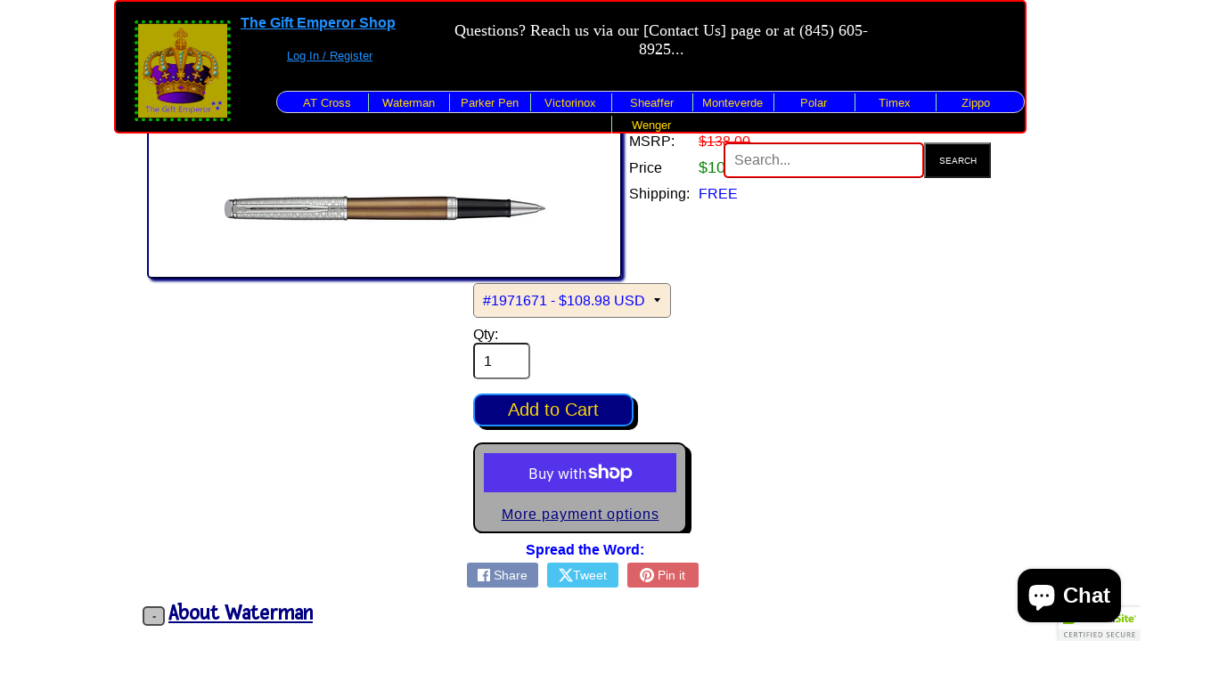

--- FILE ---
content_type: text/html; charset=utf-8
request_url: https://giftemperorshop.com/products/waterman-1971671
body_size: 33031
content:

<!-- https://shopify.dev/tutorials-->
<!-- https://shopify.dev/tutorials/build-a-shopify-app-with-node-and-react/set-up-your-app-->
<!-- https://www.sitepoint.com/css-techniques-for-retina-displays/-->
<!-- https://css-tricks.com/snippets/css/media-queries-for-standard-devices/-->


 <!DOCTYPE html>
 <html class="no-js" lang="en">
 <head>
   
  <meta charset="utf-8" />
  <meta http-equiv="X-UA-Compatible" content="IE=edge" /> 
  <meta name="viewport" content="width=device-width, initial-scale=1, height=device-height">
  <meta name="theme-color" content="">
  <meta name="google-site-verification" content="8KVdLiIRDRT6angyKJqn_1NWpexOc8PdrQ_dELyZmm4" />   
  <meta name="p:domain_verify" content="3f52bb32276f4917b542e9f3058b09d3"/> 
  <meta name="msvalidate.01" content="ACB234C18F53F706914AD7A436FD0D4C" />
  <meta name="robots" content="all">
  <!--<meta name="ahrefs-site-verification" content="">-->
  <!--<link rel="amphtml"-->
  <link rel="preconnect" href="https://www.google-analytics.com/">
  <link rel="preconnect" href="https://cdn.shopify.com">  
 
 
 <!--  
 <meta name="viewport" content="width=device-width, initial-scale=1, height=device-height, minimum-scale=1.0, user-scalable=0">
 -->
   
 <!-- css + js --> 
 <link href="//giftemperorshop.com/cdn/shop/t/11/assets/styles.css?v=91184648537441558081701746219" rel="stylesheet" type="text/css" media="all" />  
 <link href="//giftemperorshop.com/cdn/shop/t/11/assets/product_pages_styles.css?v=114543993349845205991586494166" rel="stylesheet" type="text/css" media="all" />
 <link href="//giftemperorshop.com/cdn/shop/t/11/assets/footer_css.css?v=69040561062992703591587538496" rel="stylesheet" type="text/css" media="all" />
 <link href="//giftemperorshop.com/cdn/shop/t/11/assets/search_styles.css?v=63450850561710181911587539103" rel="stylesheet" type="text/css" media="all" />
   
 <script src="//giftemperorshop.com/cdn/shop/t/11/assets/vendor.js?v=143994711749856470821666519302" type="text/javascript"></script> 
 <script src="//giftemperorshop.com/cdn/shop/t/11/assets/theme.js?v=70517195393559824881666519368" type="text/javascript"></script>  
 <script src="//giftemperorshop.com/cdn/shop/t/11/assets/js_for_product_pages.js?v=115009703624279906501582867927" type="text/javascript"></script>    
   
 <link rel="stylesheet" type="text/css" href="https://fonts.googleapis.com/css?family=Special+Elite|Permanent+Marker|Sacramento|Pacifico|Aladin|Syncopate|Modak|Pangolin|Pattaya|Berkshire+Swash|Cabin+Sketch|Tangerine|Lobster|Rancho|Allerta+Stencil|Cinzel|Fresca|Girassol|VT323|Calistoga|Galada&effect=shadow-multiple|brick-sign"/>
   
    
    
 
  
  
  
 
 <link rel="stylesheet" type="text/css" 
  href="https://fonts.googleapis.com/css?family=Special+Elite|Permanent+Marker|Sacramento|Pacifico|Aladin|Syncopate|Modak|Pangolin|Pattaya|Berkshire+Swash|Cabin+Sketch|Tangerine|Lobster|Rancho|Allerta+Stencil|Cinzel|Fresca|Girassol|VT323|Calistoga|Galada&effect=shadow-multiple|brick-sign"/> 

 
  

  

  <link href="//fonts.googleapis.com/css?family=
   Source+Sans+Pro:400,700
  " rel="stylesheet" type="text/css" media="all" />
 

 
  

   

   

   <link href="//fonts.googleapis.com/css?family=
    Mouse+Memoirs:400,700
   " rel="stylesheet" type="text/css" media="all" />
  
 
   
 

 
 
 <!-- https://www.oncrawl.com/oncrawl-seo-thoughts/a-complete-guide-to-twitter-cards/ -->

 

 

 <link rel="canonical" href="https://giftemperorshop.com/products/waterman-1971671" /> 

 <!-- set variables -->
 
 
 

 <!-- title -->
 

 
  <title>
   
    Waterman Hemisphere La Collection Privee Bronze Rollerball Pen | The Gift Emperor Shop
   
  </title>
 

 <!-- SEO -->
 <!-- if page_description %}
  <meta name="description" content="Over time Waterman has redefined elegance as the perfect balance of beauty and innovation. They&#39;ve devoted themselves to making their pens emblems of elegance, meant to empower those that write with a Waterman to leave their mark of French sophistication." />

  else %}-->

 

 
   <!-- meta name="description" content=" product.description | strip_html | strip_newlines | truncate: maxmeta | escape " />-->

   

   <meta name="description" content="Shop now for the brand new Waterman Hemisphere La Collection Privee Bronze Rollerball Pen.
  
   Free shipping offered.
     
  Money back policy of 30 days."> 

  
 

 <!--<div style="position:absolute;bottom:0px;width:100px;height:100px;">Shop now for the brand new Waterman Hemisphere La Collection Privee Bronze Rollerball Pen.
  
   Free shipping offered.
     
  Money back policy of 30 days.</div>-->
 <!-- /snippets/social-meta-tags.liquid -->
<!-- assign template_base = template | split: '.' | first --->

<!-- https://css-tricks.com/essential-meta-tags-social-media/ -->

 

 

 

 <!-- title -->
  

 <!-- type -->
 

 <!-- desc -->
  

 <!-- assign description = page_description | default: shop.description | default: shop.name %} -->

 <!-- images -->  
 

 <!-- FB -->
 <meta property="og:site_name" content="The Gift Emperor Shop">
 <meta property="og:url" content="https://giftemperorshop.com/products/waterman-1971671">
 <meta property="og:title" content=" 
  
    Waterman Hemisphere La Collection Privee Bronze Rollerball Pen
   
 ">
 <meta property="og:type" content="
  
    website
   
 ">
 <meta property="og:description" content=" 
  
    
   
    Shop now for the brand new Waterman Hemisphere La Collection Privee Bronze Rollerball Pen. 
     
      Free shipping offered.
        
     Money back policy of 30 days.
   
 " xmlns:og="http://opengraphprotocol.org/schema/">

 
  <meta property="og:price:amount" content="108.98">
  <meta property="og:price:currency" content="USD">
 

 
   
    <meta property="og:image" content="http://giftemperorshop.com/cdn/shop/products/1971671_6f0210a3-81cc-42b9-91ca-0f1b01990885_1024x1024.png?v=1588045595">
     
    
     
   
  
 
   
    <meta property="og:image:secure_url" content="https://giftemperorshop.com/cdn/shop/products/1971671_6f0210a3-81cc-42b9-91ca-0f1b01990885_1024x1024.png?v=1588045595">
   
  

 <!--Twitter -->
 <!-- settings.social_twitter_link | split: 'twitter.com/' | last | prepend: '@' -->
 <meta name="twitter:site" content="@GiftEmperorShop">
 <meta name="twitter:card" content="summary_large_image">
 <meta name="twitter:title" content=" 
  
    Waterman Hemisphere La Collection Privee Bronze Rollerball Pen
   
 ">
 <meta name="twitter:description" content="">
 <meta name=”twitter:image” content="https://cdn.shopify.com/s/files/1/2482/3442/files/Logo_250x.jpg?v=1530836977" />

 <!-- include 'buddha-megamenu' %} -->
   
 <!--Google Remarketing-->
 <!-- Global site tag (gtag.js) - Google Ads: 829502989 -->

 <script async src="https://www.googletagmanager.com/gtag/js?id=AW-829502989"/>

 <script>
  window.dataLayer = window.dataLayer || [];
  function gtag()
  {
   dataLayer.push(arguments);
  }
   gtag('js', new Date());
   gtag('config', 'AW-829502989');
   gtag('config', 'UA-117097420-2');  
 </script>  

  <!--
  gtag('event', 'page_view', {
  ‘send_to’: 'AW-829502989',
  google_business_vertical : 'retail',
  id : '118642319',
  'ecomm_pagetype': 'other',
  'ecomm_prodid': '',
  'ecomm_totalvalue': ''
  });  
  -->

 <!--*********************************************************--> 
 <!--Google Badge-->
 <script src="https://apis.google.com/js/platform.js?onload=renderBadge" async defer></script>
  
 <script>
   window.renderBadge = function() {
     var ratingBadgeContainer = document.createElement("div");
     document.body.appendChild(ratingBadgeContainer);
     window.gapi.load('ratingbadge', function() {
       window.gapi.ratingbadge.render(ratingBadgeContainer, {"merchant_id": 118642319});
     });
   }
   window.___gcfg = {
   lang: 'en_US'
  };
 </script>  

 <!--*********************************************************--> 
   
 <script>
  window.Sunrise = window.Sunrise || {};
  Sunrise.strings = {
    add_to_cart: "Add to Cart",
    sold_out: "Out of stock",
    unavailable: "Unavailable",
    money_format_json: " ${{amount}}",
    money_format: "<span class=money> ${{amount}}",
    money_with_currency_format_json: " ${{amount}} USD",
    money_with_currency_format: "<span class=money> ${{amount}} USD",
    shop_currency: "USD",
    locale: "en",
    locale_json: "en",
    customer_accounts_enabled: true,
    customer_logged_in: false
  };
 </script>  

 <!--*********************************************************--> 
   
 <style>
  
 <!--linear-gradient(94deg, #f7f4f4, #8fe5ea);--> 
 body { 
  background: linear-gradient(85deg, #f7f4f4, #8fe5ea);
 }    

 @media screen and (hover:none) {

   .outer_div_style {
    overflow:visible;
    position:absolute;
    top:10px; 
    min-height:90%;
    margin:0px;
    padding:0 1em; 
     border:0px red solid; 
   }
   
   #site-wrap2 {}

  @media screen and (orientation:portrait) {  
   /* mobile phones */
   @media (max-width:430px) {
    .outer_div_style {
     left:15px; 
     width:400px; 
    }
   } 
   
   /* iPad */
   @media screen and (min-width:768px) { 
    .outer_div_style {
     left:10px; 
     width:98%; 
    }     
   }    
  }

  @media screen and (orientation:landscape) { 
   /* mobile phones */
   @media (max-width:932px) {
    .outer_div_style {
     left:10px; 
     width:98%;  
    }
   }
    
   /* iPad */
   @media screen and (min-width:1024px) { 
    .outer_div_style {
     left:10px; 
     width:95%; 
    }
   }
  }  
 }  

 /* pc */ 
 @media screen and (hover:hover) { 
  .outer_div_style {
   position:absolute;
   top:50px; 
   left:10%; 
   width:80%;
   min-height:150%; 
   max-width:90%;
   margin:0px;
   padding:0 1em;border:0px red solid;
  } 
    
   /*.div_top_style {
    position:relative;
    top:5px;
    width:75%; 
   } */
 }   
   
 </style>   

 <!--*********************************************************--> 
   
 <!--[if (gt IE 9)|!(IE)]><!--><script src="//giftemperorshop.com/cdn/shop/t/11/assets/lazysizes.js?v=11224823923325787921523148249" async="async"></script><!--<![endif]-->
 <!--[if lte IE 9]><script src="//giftemperorshop.com/cdn/shop/t/11/assets/lazysizes.js?v=11224823923325787921523148249"></script><![endif]-->
   
 <!--% include 'buddha-megamenu' %}-->
  <script>window.performance && window.performance.mark && window.performance.mark('shopify.content_for_header.start');</script><meta name="google-site-verification" content="8KVdLiIRDRT6angyKJqn_1NWpexOc8PdrQ_dELyZmm4">
<meta name="facebook-domain-verification" content="e98rcptkc8hl2v57azem7epz48clv8">
<meta id="shopify-digital-wallet" name="shopify-digital-wallet" content="/24823442/digital_wallets/dialog">
<meta name="shopify-checkout-api-token" content="d2a1d025518c16ec08e4705243939d95">
<meta id="in-context-paypal-metadata" data-shop-id="24823442" data-venmo-supported="false" data-environment="production" data-locale="en_US" data-paypal-v4="true" data-currency="USD">
<link rel="alternate" type="application/json+oembed" href="https://giftemperorshop.com/products/waterman-1971671.oembed">
<script async="async" src="/checkouts/internal/preloads.js?locale=en-US"></script>
<link rel="preconnect" href="https://shop.app" crossorigin="anonymous">
<script async="async" src="https://shop.app/checkouts/internal/preloads.js?locale=en-US&shop_id=24823442" crossorigin="anonymous"></script>
<script id="apple-pay-shop-capabilities" type="application/json">{"shopId":24823442,"countryCode":"US","currencyCode":"USD","merchantCapabilities":["supports3DS"],"merchantId":"gid:\/\/shopify\/Shop\/24823442","merchantName":"The Gift Emperor Shop","requiredBillingContactFields":["postalAddress","email"],"requiredShippingContactFields":["postalAddress","email"],"shippingType":"shipping","supportedNetworks":["visa","masterCard","amex","discover","elo","jcb"],"total":{"type":"pending","label":"The Gift Emperor Shop","amount":"1.00"},"shopifyPaymentsEnabled":true,"supportsSubscriptions":true}</script>
<script id="shopify-features" type="application/json">{"accessToken":"d2a1d025518c16ec08e4705243939d95","betas":["rich-media-storefront-analytics"],"domain":"giftemperorshop.com","predictiveSearch":true,"shopId":24823442,"locale":"en"}</script>
<script>var Shopify = Shopify || {};
Shopify.shop = "the-gift-emperor.myshopify.com";
Shopify.locale = "en";
Shopify.currency = {"active":"USD","rate":"1.0"};
Shopify.country = "US";
Shopify.theme = {"name":"Sunrise","id":8772091927,"schema_name":"Sunrise","schema_version":"6.03.1","theme_store_id":57,"role":"main"};
Shopify.theme.handle = "null";
Shopify.theme.style = {"id":null,"handle":null};
Shopify.cdnHost = "giftemperorshop.com/cdn";
Shopify.routes = Shopify.routes || {};
Shopify.routes.root = "/";</script>
<script type="module">!function(o){(o.Shopify=o.Shopify||{}).modules=!0}(window);</script>
<script>!function(o){function n(){var o=[];function n(){o.push(Array.prototype.slice.apply(arguments))}return n.q=o,n}var t=o.Shopify=o.Shopify||{};t.loadFeatures=n(),t.autoloadFeatures=n()}(window);</script>
<script>
  window.ShopifyPay = window.ShopifyPay || {};
  window.ShopifyPay.apiHost = "shop.app\/pay";
  window.ShopifyPay.redirectState = null;
</script>
<script id="shop-js-analytics" type="application/json">{"pageType":"product"}</script>
<script defer="defer" async type="module" src="//giftemperorshop.com/cdn/shopifycloud/shop-js/modules/v2/client.init-shop-cart-sync_C5BV16lS.en.esm.js"></script>
<script defer="defer" async type="module" src="//giftemperorshop.com/cdn/shopifycloud/shop-js/modules/v2/chunk.common_CygWptCX.esm.js"></script>
<script type="module">
  await import("//giftemperorshop.com/cdn/shopifycloud/shop-js/modules/v2/client.init-shop-cart-sync_C5BV16lS.en.esm.js");
await import("//giftemperorshop.com/cdn/shopifycloud/shop-js/modules/v2/chunk.common_CygWptCX.esm.js");

  window.Shopify.SignInWithShop?.initShopCartSync?.({"fedCMEnabled":true,"windoidEnabled":true});

</script>
<script>
  window.Shopify = window.Shopify || {};
  if (!window.Shopify.featureAssets) window.Shopify.featureAssets = {};
  window.Shopify.featureAssets['shop-js'] = {"shop-cart-sync":["modules/v2/client.shop-cart-sync_ZFArdW7E.en.esm.js","modules/v2/chunk.common_CygWptCX.esm.js"],"init-fed-cm":["modules/v2/client.init-fed-cm_CmiC4vf6.en.esm.js","modules/v2/chunk.common_CygWptCX.esm.js"],"shop-button":["modules/v2/client.shop-button_tlx5R9nI.en.esm.js","modules/v2/chunk.common_CygWptCX.esm.js"],"shop-cash-offers":["modules/v2/client.shop-cash-offers_DOA2yAJr.en.esm.js","modules/v2/chunk.common_CygWptCX.esm.js","modules/v2/chunk.modal_D71HUcav.esm.js"],"init-windoid":["modules/v2/client.init-windoid_sURxWdc1.en.esm.js","modules/v2/chunk.common_CygWptCX.esm.js"],"shop-toast-manager":["modules/v2/client.shop-toast-manager_ClPi3nE9.en.esm.js","modules/v2/chunk.common_CygWptCX.esm.js"],"init-shop-email-lookup-coordinator":["modules/v2/client.init-shop-email-lookup-coordinator_B8hsDcYM.en.esm.js","modules/v2/chunk.common_CygWptCX.esm.js"],"init-shop-cart-sync":["modules/v2/client.init-shop-cart-sync_C5BV16lS.en.esm.js","modules/v2/chunk.common_CygWptCX.esm.js"],"avatar":["modules/v2/client.avatar_BTnouDA3.en.esm.js"],"pay-button":["modules/v2/client.pay-button_FdsNuTd3.en.esm.js","modules/v2/chunk.common_CygWptCX.esm.js"],"init-customer-accounts":["modules/v2/client.init-customer-accounts_DxDtT_ad.en.esm.js","modules/v2/client.shop-login-button_C5VAVYt1.en.esm.js","modules/v2/chunk.common_CygWptCX.esm.js","modules/v2/chunk.modal_D71HUcav.esm.js"],"init-shop-for-new-customer-accounts":["modules/v2/client.init-shop-for-new-customer-accounts_ChsxoAhi.en.esm.js","modules/v2/client.shop-login-button_C5VAVYt1.en.esm.js","modules/v2/chunk.common_CygWptCX.esm.js","modules/v2/chunk.modal_D71HUcav.esm.js"],"shop-login-button":["modules/v2/client.shop-login-button_C5VAVYt1.en.esm.js","modules/v2/chunk.common_CygWptCX.esm.js","modules/v2/chunk.modal_D71HUcav.esm.js"],"init-customer-accounts-sign-up":["modules/v2/client.init-customer-accounts-sign-up_CPSyQ0Tj.en.esm.js","modules/v2/client.shop-login-button_C5VAVYt1.en.esm.js","modules/v2/chunk.common_CygWptCX.esm.js","modules/v2/chunk.modal_D71HUcav.esm.js"],"shop-follow-button":["modules/v2/client.shop-follow-button_Cva4Ekp9.en.esm.js","modules/v2/chunk.common_CygWptCX.esm.js","modules/v2/chunk.modal_D71HUcav.esm.js"],"checkout-modal":["modules/v2/client.checkout-modal_BPM8l0SH.en.esm.js","modules/v2/chunk.common_CygWptCX.esm.js","modules/v2/chunk.modal_D71HUcav.esm.js"],"lead-capture":["modules/v2/client.lead-capture_Bi8yE_yS.en.esm.js","modules/v2/chunk.common_CygWptCX.esm.js","modules/v2/chunk.modal_D71HUcav.esm.js"],"shop-login":["modules/v2/client.shop-login_D6lNrXab.en.esm.js","modules/v2/chunk.common_CygWptCX.esm.js","modules/v2/chunk.modal_D71HUcav.esm.js"],"payment-terms":["modules/v2/client.payment-terms_CZxnsJam.en.esm.js","modules/v2/chunk.common_CygWptCX.esm.js","modules/v2/chunk.modal_D71HUcav.esm.js"]};
</script>
<script>(function() {
  var isLoaded = false;
  function asyncLoad() {
    if (isLoaded) return;
    isLoaded = true;
    var urls = ["\/\/cdn.ywxi.net\/js\/partner-shopify.js?shop=the-gift-emperor.myshopify.com","\/\/cdn.ywxi.net\/js\/partner-shopify.js?shop=the-gift-emperor.myshopify.com","\/\/cdn.ywxi.net\/js\/partner-shopify.js?shop=the-gift-emperor.myshopify.com","https:\/\/cdn.recovermycart.com\/scripts\/keepcart\/CartJS.min.js?shop=the-gift-emperor.myshopify.com\u0026shop=the-gift-emperor.myshopify.com"];
    for (var i = 0; i < urls.length; i++) {
      var s = document.createElement('script');
      s.type = 'text/javascript';
      s.async = true;
      s.src = urls[i];
      var x = document.getElementsByTagName('script')[0];
      x.parentNode.insertBefore(s, x);
    }
  };
  if(window.attachEvent) {
    window.attachEvent('onload', asyncLoad);
  } else {
    window.addEventListener('load', asyncLoad, false);
  }
})();</script>
<script id="__st">var __st={"a":24823442,"offset":-18000,"reqid":"69fa5962-75f2-4714-b39d-1444bc03921a-1768626438","pageurl":"giftemperorshop.com\/products\/waterman-1971671","u":"5996442ddcb0","p":"product","rtyp":"product","rid":1378467774487};</script>
<script>window.ShopifyPaypalV4VisibilityTracking = true;</script>
<script id="captcha-bootstrap">!function(){'use strict';const t='contact',e='account',n='new_comment',o=[[t,t],['blogs',n],['comments',n],[t,'customer']],c=[[e,'customer_login'],[e,'guest_login'],[e,'recover_customer_password'],[e,'create_customer']],r=t=>t.map((([t,e])=>`form[action*='/${t}']:not([data-nocaptcha='true']) input[name='form_type'][value='${e}']`)).join(','),a=t=>()=>t?[...document.querySelectorAll(t)].map((t=>t.form)):[];function s(){const t=[...o],e=r(t);return a(e)}const i='password',u='form_key',d=['recaptcha-v3-token','g-recaptcha-response','h-captcha-response',i],f=()=>{try{return window.sessionStorage}catch{return}},m='__shopify_v',_=t=>t.elements[u];function p(t,e,n=!1){try{const o=window.sessionStorage,c=JSON.parse(o.getItem(e)),{data:r}=function(t){const{data:e,action:n}=t;return t[m]||n?{data:e,action:n}:{data:t,action:n}}(c);for(const[e,n]of Object.entries(r))t.elements[e]&&(t.elements[e].value=n);n&&o.removeItem(e)}catch(o){console.error('form repopulation failed',{error:o})}}const l='form_type',E='cptcha';function T(t){t.dataset[E]=!0}const w=window,h=w.document,L='Shopify',v='ce_forms',y='captcha';let A=!1;((t,e)=>{const n=(g='f06e6c50-85a8-45c8-87d0-21a2b65856fe',I='https://cdn.shopify.com/shopifycloud/storefront-forms-hcaptcha/ce_storefront_forms_captcha_hcaptcha.v1.5.2.iife.js',D={infoText:'Protected by hCaptcha',privacyText:'Privacy',termsText:'Terms'},(t,e,n)=>{const o=w[L][v],c=o.bindForm;if(c)return c(t,g,e,D).then(n);var r;o.q.push([[t,g,e,D],n]),r=I,A||(h.body.append(Object.assign(h.createElement('script'),{id:'captcha-provider',async:!0,src:r})),A=!0)});var g,I,D;w[L]=w[L]||{},w[L][v]=w[L][v]||{},w[L][v].q=[],w[L][y]=w[L][y]||{},w[L][y].protect=function(t,e){n(t,void 0,e),T(t)},Object.freeze(w[L][y]),function(t,e,n,w,h,L){const[v,y,A,g]=function(t,e,n){const i=e?o:[],u=t?c:[],d=[...i,...u],f=r(d),m=r(i),_=r(d.filter((([t,e])=>n.includes(e))));return[a(f),a(m),a(_),s()]}(w,h,L),I=t=>{const e=t.target;return e instanceof HTMLFormElement?e:e&&e.form},D=t=>v().includes(t);t.addEventListener('submit',(t=>{const e=I(t);if(!e)return;const n=D(e)&&!e.dataset.hcaptchaBound&&!e.dataset.recaptchaBound,o=_(e),c=g().includes(e)&&(!o||!o.value);(n||c)&&t.preventDefault(),c&&!n&&(function(t){try{if(!f())return;!function(t){const e=f();if(!e)return;const n=_(t);if(!n)return;const o=n.value;o&&e.removeItem(o)}(t);const e=Array.from(Array(32),(()=>Math.random().toString(36)[2])).join('');!function(t,e){_(t)||t.append(Object.assign(document.createElement('input'),{type:'hidden',name:u})),t.elements[u].value=e}(t,e),function(t,e){const n=f();if(!n)return;const o=[...t.querySelectorAll(`input[type='${i}']`)].map((({name:t})=>t)),c=[...d,...o],r={};for(const[a,s]of new FormData(t).entries())c.includes(a)||(r[a]=s);n.setItem(e,JSON.stringify({[m]:1,action:t.action,data:r}))}(t,e)}catch(e){console.error('failed to persist form',e)}}(e),e.submit())}));const S=(t,e)=>{t&&!t.dataset[E]&&(n(t,e.some((e=>e===t))),T(t))};for(const o of['focusin','change'])t.addEventListener(o,(t=>{const e=I(t);D(e)&&S(e,y())}));const B=e.get('form_key'),M=e.get(l),P=B&&M;t.addEventListener('DOMContentLoaded',(()=>{const t=y();if(P)for(const e of t)e.elements[l].value===M&&p(e,B);[...new Set([...A(),...v().filter((t=>'true'===t.dataset.shopifyCaptcha))])].forEach((e=>S(e,t)))}))}(h,new URLSearchParams(w.location.search),n,t,e,['guest_login'])})(!0,!0)}();</script>
<script integrity="sha256-4kQ18oKyAcykRKYeNunJcIwy7WH5gtpwJnB7kiuLZ1E=" data-source-attribution="shopify.loadfeatures" defer="defer" src="//giftemperorshop.com/cdn/shopifycloud/storefront/assets/storefront/load_feature-a0a9edcb.js" crossorigin="anonymous"></script>
<script crossorigin="anonymous" defer="defer" src="//giftemperorshop.com/cdn/shopifycloud/storefront/assets/shopify_pay/storefront-65b4c6d7.js?v=20250812"></script>
<script data-source-attribution="shopify.dynamic_checkout.dynamic.init">var Shopify=Shopify||{};Shopify.PaymentButton=Shopify.PaymentButton||{isStorefrontPortableWallets:!0,init:function(){window.Shopify.PaymentButton.init=function(){};var t=document.createElement("script");t.src="https://giftemperorshop.com/cdn/shopifycloud/portable-wallets/latest/portable-wallets.en.js",t.type="module",document.head.appendChild(t)}};
</script>
<script data-source-attribution="shopify.dynamic_checkout.buyer_consent">
  function portableWalletsHideBuyerConsent(e){var t=document.getElementById("shopify-buyer-consent"),n=document.getElementById("shopify-subscription-policy-button");t&&n&&(t.classList.add("hidden"),t.setAttribute("aria-hidden","true"),n.removeEventListener("click",e))}function portableWalletsShowBuyerConsent(e){var t=document.getElementById("shopify-buyer-consent"),n=document.getElementById("shopify-subscription-policy-button");t&&n&&(t.classList.remove("hidden"),t.removeAttribute("aria-hidden"),n.addEventListener("click",e))}window.Shopify?.PaymentButton&&(window.Shopify.PaymentButton.hideBuyerConsent=portableWalletsHideBuyerConsent,window.Shopify.PaymentButton.showBuyerConsent=portableWalletsShowBuyerConsent);
</script>
<script>
  function portableWalletsCleanup(e){e&&e.src&&console.error("Failed to load portable wallets script "+e.src);var t=document.querySelectorAll("shopify-accelerated-checkout .shopify-payment-button__skeleton, shopify-accelerated-checkout-cart .wallet-cart-button__skeleton"),e=document.getElementById("shopify-buyer-consent");for(let e=0;e<t.length;e++)t[e].remove();e&&e.remove()}function portableWalletsNotLoadedAsModule(e){e instanceof ErrorEvent&&"string"==typeof e.message&&e.message.includes("import.meta")&&"string"==typeof e.filename&&e.filename.includes("portable-wallets")&&(window.removeEventListener("error",portableWalletsNotLoadedAsModule),window.Shopify.PaymentButton.failedToLoad=e,"loading"===document.readyState?document.addEventListener("DOMContentLoaded",window.Shopify.PaymentButton.init):window.Shopify.PaymentButton.init())}window.addEventListener("error",portableWalletsNotLoadedAsModule);
</script>

<script type="module" src="https://giftemperorshop.com/cdn/shopifycloud/portable-wallets/latest/portable-wallets.en.js" onError="portableWalletsCleanup(this)" crossorigin="anonymous"></script>
<script nomodule>
  document.addEventListener("DOMContentLoaded", portableWalletsCleanup);
</script>

<link id="shopify-accelerated-checkout-styles" rel="stylesheet" media="screen" href="https://giftemperorshop.com/cdn/shopifycloud/portable-wallets/latest/accelerated-checkout-backwards-compat.css" crossorigin="anonymous">
<style id="shopify-accelerated-checkout-cart">
        #shopify-buyer-consent {
  margin-top: 1em;
  display: inline-block;
  width: 100%;
}

#shopify-buyer-consent.hidden {
  display: none;
}

#shopify-subscription-policy-button {
  background: none;
  border: none;
  padding: 0;
  text-decoration: underline;
  font-size: inherit;
  cursor: pointer;
}

#shopify-subscription-policy-button::before {
  box-shadow: none;
}

      </style>

<script>window.performance && window.performance.mark && window.performance.mark('shopify.content_for_header.end');</script>
                                           
 <!--StartCartCartCustomCode-->
                      
 <!-- Abandoned Cart Information -->
 <div id="care-cart-customer-information" style="display:none">
  {"id":"", "email":"","default_address":null,"first_name":"","last_name":"","name":"" }
 </div>                     
                      
 <!--  ShopInformation -->
 <div id="care-cart-shop-information" style="display:none">
  {"domain":"the-gift-emperor.myshopify.com" }
 </div>

<script src="https://cdn.shopify.com/extensions/7bc9bb47-adfa-4267-963e-cadee5096caf/inbox-1252/assets/inbox-chat-loader.js" type="text/javascript" defer="defer"></script>
<link href="https://monorail-edge.shopifysvc.com" rel="dns-prefetch">
<script>(function(){if ("sendBeacon" in navigator && "performance" in window) {try {var session_token_from_headers = performance.getEntriesByType('navigation')[0].serverTiming.find(x => x.name == '_s').description;} catch {var session_token_from_headers = undefined;}var session_cookie_matches = document.cookie.match(/_shopify_s=([^;]*)/);var session_token_from_cookie = session_cookie_matches && session_cookie_matches.length === 2 ? session_cookie_matches[1] : "";var session_token = session_token_from_headers || session_token_from_cookie || "";function handle_abandonment_event(e) {var entries = performance.getEntries().filter(function(entry) {return /monorail-edge.shopifysvc.com/.test(entry.name);});if (!window.abandonment_tracked && entries.length === 0) {window.abandonment_tracked = true;var currentMs = Date.now();var navigation_start = performance.timing.navigationStart;var payload = {shop_id: 24823442,url: window.location.href,navigation_start,duration: currentMs - navigation_start,session_token,page_type: "product"};window.navigator.sendBeacon("https://monorail-edge.shopifysvc.com/v1/produce", JSON.stringify({schema_id: "online_store_buyer_site_abandonment/1.1",payload: payload,metadata: {event_created_at_ms: currentMs,event_sent_at_ms: currentMs}}));}}window.addEventListener('pagehide', handle_abandonment_event);}}());</script>
<script id="web-pixels-manager-setup">(function e(e,d,r,n,o){if(void 0===o&&(o={}),!Boolean(null===(a=null===(i=window.Shopify)||void 0===i?void 0:i.analytics)||void 0===a?void 0:a.replayQueue)){var i,a;window.Shopify=window.Shopify||{};var t=window.Shopify;t.analytics=t.analytics||{};var s=t.analytics;s.replayQueue=[],s.publish=function(e,d,r){return s.replayQueue.push([e,d,r]),!0};try{self.performance.mark("wpm:start")}catch(e){}var l=function(){var e={modern:/Edge?\/(1{2}[4-9]|1[2-9]\d|[2-9]\d{2}|\d{4,})\.\d+(\.\d+|)|Firefox\/(1{2}[4-9]|1[2-9]\d|[2-9]\d{2}|\d{4,})\.\d+(\.\d+|)|Chrom(ium|e)\/(9{2}|\d{3,})\.\d+(\.\d+|)|(Maci|X1{2}).+ Version\/(15\.\d+|(1[6-9]|[2-9]\d|\d{3,})\.\d+)([,.]\d+|)( \(\w+\)|)( Mobile\/\w+|) Safari\/|Chrome.+OPR\/(9{2}|\d{3,})\.\d+\.\d+|(CPU[ +]OS|iPhone[ +]OS|CPU[ +]iPhone|CPU IPhone OS|CPU iPad OS)[ +]+(15[._]\d+|(1[6-9]|[2-9]\d|\d{3,})[._]\d+)([._]\d+|)|Android:?[ /-](13[3-9]|1[4-9]\d|[2-9]\d{2}|\d{4,})(\.\d+|)(\.\d+|)|Android.+Firefox\/(13[5-9]|1[4-9]\d|[2-9]\d{2}|\d{4,})\.\d+(\.\d+|)|Android.+Chrom(ium|e)\/(13[3-9]|1[4-9]\d|[2-9]\d{2}|\d{4,})\.\d+(\.\d+|)|SamsungBrowser\/([2-9]\d|\d{3,})\.\d+/,legacy:/Edge?\/(1[6-9]|[2-9]\d|\d{3,})\.\d+(\.\d+|)|Firefox\/(5[4-9]|[6-9]\d|\d{3,})\.\d+(\.\d+|)|Chrom(ium|e)\/(5[1-9]|[6-9]\d|\d{3,})\.\d+(\.\d+|)([\d.]+$|.*Safari\/(?![\d.]+ Edge\/[\d.]+$))|(Maci|X1{2}).+ Version\/(10\.\d+|(1[1-9]|[2-9]\d|\d{3,})\.\d+)([,.]\d+|)( \(\w+\)|)( Mobile\/\w+|) Safari\/|Chrome.+OPR\/(3[89]|[4-9]\d|\d{3,})\.\d+\.\d+|(CPU[ +]OS|iPhone[ +]OS|CPU[ +]iPhone|CPU IPhone OS|CPU iPad OS)[ +]+(10[._]\d+|(1[1-9]|[2-9]\d|\d{3,})[._]\d+)([._]\d+|)|Android:?[ /-](13[3-9]|1[4-9]\d|[2-9]\d{2}|\d{4,})(\.\d+|)(\.\d+|)|Mobile Safari.+OPR\/([89]\d|\d{3,})\.\d+\.\d+|Android.+Firefox\/(13[5-9]|1[4-9]\d|[2-9]\d{2}|\d{4,})\.\d+(\.\d+|)|Android.+Chrom(ium|e)\/(13[3-9]|1[4-9]\d|[2-9]\d{2}|\d{4,})\.\d+(\.\d+|)|Android.+(UC? ?Browser|UCWEB|U3)[ /]?(15\.([5-9]|\d{2,})|(1[6-9]|[2-9]\d|\d{3,})\.\d+)\.\d+|SamsungBrowser\/(5\.\d+|([6-9]|\d{2,})\.\d+)|Android.+MQ{2}Browser\/(14(\.(9|\d{2,})|)|(1[5-9]|[2-9]\d|\d{3,})(\.\d+|))(\.\d+|)|K[Aa][Ii]OS\/(3\.\d+|([4-9]|\d{2,})\.\d+)(\.\d+|)/},d=e.modern,r=e.legacy,n=navigator.userAgent;return n.match(d)?"modern":n.match(r)?"legacy":"unknown"}(),u="modern"===l?"modern":"legacy",c=(null!=n?n:{modern:"",legacy:""})[u],f=function(e){return[e.baseUrl,"/wpm","/b",e.hashVersion,"modern"===e.buildTarget?"m":"l",".js"].join("")}({baseUrl:d,hashVersion:r,buildTarget:u}),m=function(e){var d=e.version,r=e.bundleTarget,n=e.surface,o=e.pageUrl,i=e.monorailEndpoint;return{emit:function(e){var a=e.status,t=e.errorMsg,s=(new Date).getTime(),l=JSON.stringify({metadata:{event_sent_at_ms:s},events:[{schema_id:"web_pixels_manager_load/3.1",payload:{version:d,bundle_target:r,page_url:o,status:a,surface:n,error_msg:t},metadata:{event_created_at_ms:s}}]});if(!i)return console&&console.warn&&console.warn("[Web Pixels Manager] No Monorail endpoint provided, skipping logging."),!1;try{return self.navigator.sendBeacon.bind(self.navigator)(i,l)}catch(e){}var u=new XMLHttpRequest;try{return u.open("POST",i,!0),u.setRequestHeader("Content-Type","text/plain"),u.send(l),!0}catch(e){return console&&console.warn&&console.warn("[Web Pixels Manager] Got an unhandled error while logging to Monorail."),!1}}}}({version:r,bundleTarget:l,surface:e.surface,pageUrl:self.location.href,monorailEndpoint:e.monorailEndpoint});try{o.browserTarget=l,function(e){var d=e.src,r=e.async,n=void 0===r||r,o=e.onload,i=e.onerror,a=e.sri,t=e.scriptDataAttributes,s=void 0===t?{}:t,l=document.createElement("script"),u=document.querySelector("head"),c=document.querySelector("body");if(l.async=n,l.src=d,a&&(l.integrity=a,l.crossOrigin="anonymous"),s)for(var f in s)if(Object.prototype.hasOwnProperty.call(s,f))try{l.dataset[f]=s[f]}catch(e){}if(o&&l.addEventListener("load",o),i&&l.addEventListener("error",i),u)u.appendChild(l);else{if(!c)throw new Error("Did not find a head or body element to append the script");c.appendChild(l)}}({src:f,async:!0,onload:function(){if(!function(){var e,d;return Boolean(null===(d=null===(e=window.Shopify)||void 0===e?void 0:e.analytics)||void 0===d?void 0:d.initialized)}()){var d=window.webPixelsManager.init(e)||void 0;if(d){var r=window.Shopify.analytics;r.replayQueue.forEach((function(e){var r=e[0],n=e[1],o=e[2];d.publishCustomEvent(r,n,o)})),r.replayQueue=[],r.publish=d.publishCustomEvent,r.visitor=d.visitor,r.initialized=!0}}},onerror:function(){return m.emit({status:"failed",errorMsg:"".concat(f," has failed to load")})},sri:function(e){var d=/^sha384-[A-Za-z0-9+/=]+$/;return"string"==typeof e&&d.test(e)}(c)?c:"",scriptDataAttributes:o}),m.emit({status:"loading"})}catch(e){m.emit({status:"failed",errorMsg:(null==e?void 0:e.message)||"Unknown error"})}}})({shopId: 24823442,storefrontBaseUrl: "https://giftemperorshop.com",extensionsBaseUrl: "https://extensions.shopifycdn.com/cdn/shopifycloud/web-pixels-manager",monorailEndpoint: "https://monorail-edge.shopifysvc.com/unstable/produce_batch",surface: "storefront-renderer",enabledBetaFlags: ["2dca8a86"],webPixelsConfigList: [{"id":"384532522","configuration":"{\"config\":\"{\\\"pixel_id\\\":\\\"AW-829502989\\\",\\\"target_country\\\":\\\"US\\\",\\\"gtag_events\\\":[{\\\"type\\\":\\\"search\\\",\\\"action_label\\\":\\\"AW-829502989\\\/uETECO-izYYBEI3sxIsD\\\"},{\\\"type\\\":\\\"begin_checkout\\\",\\\"action_label\\\":\\\"AW-829502989\\\/CvkTCOyizYYBEI3sxIsD\\\"},{\\\"type\\\":\\\"view_item\\\",\\\"action_label\\\":[\\\"AW-829502989\\\/QcErCOaizYYBEI3sxIsD\\\",\\\"MC-86B6G4CZCL\\\"]},{\\\"type\\\":\\\"purchase\\\",\\\"action_label\\\":[\\\"AW-829502989\\\/e7cuCOOizYYBEI3sxIsD\\\",\\\"MC-86B6G4CZCL\\\"]},{\\\"type\\\":\\\"page_view\\\",\\\"action_label\\\":[\\\"AW-829502989\\\/krK6COCizYYBEI3sxIsD\\\",\\\"MC-86B6G4CZCL\\\"]},{\\\"type\\\":\\\"add_payment_info\\\",\\\"action_label\\\":\\\"AW-829502989\\\/tuoECOqjzYYBEI3sxIsD\\\"},{\\\"type\\\":\\\"add_to_cart\\\",\\\"action_label\\\":\\\"AW-829502989\\\/dyGVCOmizYYBEI3sxIsD\\\"}],\\\"enable_monitoring_mode\\\":false}\"}","eventPayloadVersion":"v1","runtimeContext":"OPEN","scriptVersion":"b2a88bafab3e21179ed38636efcd8a93","type":"APP","apiClientId":1780363,"privacyPurposes":[],"dataSharingAdjustments":{"protectedCustomerApprovalScopes":["read_customer_address","read_customer_email","read_customer_name","read_customer_personal_data","read_customer_phone"]}},{"id":"86802474","configuration":"{\"pixel_id\":\"1504348439675751\",\"pixel_type\":\"facebook_pixel\",\"metaapp_system_user_token\":\"-\"}","eventPayloadVersion":"v1","runtimeContext":"OPEN","scriptVersion":"ca16bc87fe92b6042fbaa3acc2fbdaa6","type":"APP","apiClientId":2329312,"privacyPurposes":["ANALYTICS","MARKETING","SALE_OF_DATA"],"dataSharingAdjustments":{"protectedCustomerApprovalScopes":["read_customer_address","read_customer_email","read_customer_name","read_customer_personal_data","read_customer_phone"]}},{"id":"42041386","configuration":"{\"tagID\":\"2615802336871\"}","eventPayloadVersion":"v1","runtimeContext":"STRICT","scriptVersion":"18031546ee651571ed29edbe71a3550b","type":"APP","apiClientId":3009811,"privacyPurposes":["ANALYTICS","MARKETING","SALE_OF_DATA"],"dataSharingAdjustments":{"protectedCustomerApprovalScopes":["read_customer_address","read_customer_email","read_customer_name","read_customer_personal_data","read_customer_phone"]}},{"id":"85196842","eventPayloadVersion":"v1","runtimeContext":"LAX","scriptVersion":"1","type":"CUSTOM","privacyPurposes":["ANALYTICS"],"name":"Google Analytics tag (migrated)"},{"id":"shopify-app-pixel","configuration":"{}","eventPayloadVersion":"v1","runtimeContext":"STRICT","scriptVersion":"0450","apiClientId":"shopify-pixel","type":"APP","privacyPurposes":["ANALYTICS","MARKETING"]},{"id":"shopify-custom-pixel","eventPayloadVersion":"v1","runtimeContext":"LAX","scriptVersion":"0450","apiClientId":"shopify-pixel","type":"CUSTOM","privacyPurposes":["ANALYTICS","MARKETING"]}],isMerchantRequest: false,initData: {"shop":{"name":"The Gift Emperor Shop","paymentSettings":{"currencyCode":"USD"},"myshopifyDomain":"the-gift-emperor.myshopify.com","countryCode":"US","storefrontUrl":"https:\/\/giftemperorshop.com"},"customer":null,"cart":null,"checkout":null,"productVariants":[{"price":{"amount":108.98,"currencyCode":"USD"},"product":{"title":"Waterman Hemisphere La Collection Privee Bronze Rollerball Pen","vendor":"Waterman","id":"1378467774487","untranslatedTitle":"Waterman Hemisphere La Collection Privee Bronze Rollerball Pen","url":"\/products\/waterman-1971671","type":"Rollerball Pen"},"id":"12421858820119","image":{"src":"\/\/giftemperorshop.com\/cdn\/shop\/products\/1971671_6f0210a3-81cc-42b9-91ca-0f1b01990885.png?v=1588045595"},"sku":"1971671","title":"Default Title","untranslatedTitle":"Default Title"}],"purchasingCompany":null},},"https://giftemperorshop.com/cdn","fcfee988w5aeb613cpc8e4bc33m6693e112",{"modern":"","legacy":""},{"shopId":"24823442","storefrontBaseUrl":"https:\/\/giftemperorshop.com","extensionBaseUrl":"https:\/\/extensions.shopifycdn.com\/cdn\/shopifycloud\/web-pixels-manager","surface":"storefront-renderer","enabledBetaFlags":"[\"2dca8a86\"]","isMerchantRequest":"false","hashVersion":"fcfee988w5aeb613cpc8e4bc33m6693e112","publish":"custom","events":"[[\"page_viewed\",{}],[\"product_viewed\",{\"productVariant\":{\"price\":{\"amount\":108.98,\"currencyCode\":\"USD\"},\"product\":{\"title\":\"Waterman Hemisphere La Collection Privee Bronze Rollerball Pen\",\"vendor\":\"Waterman\",\"id\":\"1378467774487\",\"untranslatedTitle\":\"Waterman Hemisphere La Collection Privee Bronze Rollerball Pen\",\"url\":\"\/products\/waterman-1971671\",\"type\":\"Rollerball Pen\"},\"id\":\"12421858820119\",\"image\":{\"src\":\"\/\/giftemperorshop.com\/cdn\/shop\/products\/1971671_6f0210a3-81cc-42b9-91ca-0f1b01990885.png?v=1588045595\"},\"sku\":\"1971671\",\"title\":\"Default Title\",\"untranslatedTitle\":\"Default Title\"}}]]"});</script><script>
  window.ShopifyAnalytics = window.ShopifyAnalytics || {};
  window.ShopifyAnalytics.meta = window.ShopifyAnalytics.meta || {};
  window.ShopifyAnalytics.meta.currency = 'USD';
  var meta = {"product":{"id":1378467774487,"gid":"gid:\/\/shopify\/Product\/1378467774487","vendor":"Waterman","type":"Rollerball Pen","handle":"waterman-1971671","variants":[{"id":12421858820119,"price":10898,"name":"Waterman Hemisphere La Collection Privee Bronze Rollerball Pen","public_title":null,"sku":"1971671"}],"remote":false},"page":{"pageType":"product","resourceType":"product","resourceId":1378467774487,"requestId":"69fa5962-75f2-4714-b39d-1444bc03921a-1768626438"}};
  for (var attr in meta) {
    window.ShopifyAnalytics.meta[attr] = meta[attr];
  }
</script>
<script class="analytics">
  (function () {
    var customDocumentWrite = function(content) {
      var jquery = null;

      if (window.jQuery) {
        jquery = window.jQuery;
      } else if (window.Checkout && window.Checkout.$) {
        jquery = window.Checkout.$;
      }

      if (jquery) {
        jquery('body').append(content);
      }
    };

    var hasLoggedConversion = function(token) {
      if (token) {
        return document.cookie.indexOf('loggedConversion=' + token) !== -1;
      }
      return false;
    }

    var setCookieIfConversion = function(token) {
      if (token) {
        var twoMonthsFromNow = new Date(Date.now());
        twoMonthsFromNow.setMonth(twoMonthsFromNow.getMonth() + 2);

        document.cookie = 'loggedConversion=' + token + '; expires=' + twoMonthsFromNow;
      }
    }

    var trekkie = window.ShopifyAnalytics.lib = window.trekkie = window.trekkie || [];
    if (trekkie.integrations) {
      return;
    }
    trekkie.methods = [
      'identify',
      'page',
      'ready',
      'track',
      'trackForm',
      'trackLink'
    ];
    trekkie.factory = function(method) {
      return function() {
        var args = Array.prototype.slice.call(arguments);
        args.unshift(method);
        trekkie.push(args);
        return trekkie;
      };
    };
    for (var i = 0; i < trekkie.methods.length; i++) {
      var key = trekkie.methods[i];
      trekkie[key] = trekkie.factory(key);
    }
    trekkie.load = function(config) {
      trekkie.config = config || {};
      trekkie.config.initialDocumentCookie = document.cookie;
      var first = document.getElementsByTagName('script')[0];
      var script = document.createElement('script');
      script.type = 'text/javascript';
      script.onerror = function(e) {
        var scriptFallback = document.createElement('script');
        scriptFallback.type = 'text/javascript';
        scriptFallback.onerror = function(error) {
                var Monorail = {
      produce: function produce(monorailDomain, schemaId, payload) {
        var currentMs = new Date().getTime();
        var event = {
          schema_id: schemaId,
          payload: payload,
          metadata: {
            event_created_at_ms: currentMs,
            event_sent_at_ms: currentMs
          }
        };
        return Monorail.sendRequest("https://" + monorailDomain + "/v1/produce", JSON.stringify(event));
      },
      sendRequest: function sendRequest(endpointUrl, payload) {
        // Try the sendBeacon API
        if (window && window.navigator && typeof window.navigator.sendBeacon === 'function' && typeof window.Blob === 'function' && !Monorail.isIos12()) {
          var blobData = new window.Blob([payload], {
            type: 'text/plain'
          });

          if (window.navigator.sendBeacon(endpointUrl, blobData)) {
            return true;
          } // sendBeacon was not successful

        } // XHR beacon

        var xhr = new XMLHttpRequest();

        try {
          xhr.open('POST', endpointUrl);
          xhr.setRequestHeader('Content-Type', 'text/plain');
          xhr.send(payload);
        } catch (e) {
          console.log(e);
        }

        return false;
      },
      isIos12: function isIos12() {
        return window.navigator.userAgent.lastIndexOf('iPhone; CPU iPhone OS 12_') !== -1 || window.navigator.userAgent.lastIndexOf('iPad; CPU OS 12_') !== -1;
      }
    };
    Monorail.produce('monorail-edge.shopifysvc.com',
      'trekkie_storefront_load_errors/1.1',
      {shop_id: 24823442,
      theme_id: 8772091927,
      app_name: "storefront",
      context_url: window.location.href,
      source_url: "//giftemperorshop.com/cdn/s/trekkie.storefront.cd680fe47e6c39ca5d5df5f0a32d569bc48c0f27.min.js"});

        };
        scriptFallback.async = true;
        scriptFallback.src = '//giftemperorshop.com/cdn/s/trekkie.storefront.cd680fe47e6c39ca5d5df5f0a32d569bc48c0f27.min.js';
        first.parentNode.insertBefore(scriptFallback, first);
      };
      script.async = true;
      script.src = '//giftemperorshop.com/cdn/s/trekkie.storefront.cd680fe47e6c39ca5d5df5f0a32d569bc48c0f27.min.js';
      first.parentNode.insertBefore(script, first);
    };
    trekkie.load(
      {"Trekkie":{"appName":"storefront","development":false,"defaultAttributes":{"shopId":24823442,"isMerchantRequest":null,"themeId":8772091927,"themeCityHash":"8456211378348133931","contentLanguage":"en","currency":"USD","eventMetadataId":"179a7752-7774-440b-999e-89ae302ec451"},"isServerSideCookieWritingEnabled":true,"monorailRegion":"shop_domain","enabledBetaFlags":["65f19447"]},"Session Attribution":{},"S2S":{"facebookCapiEnabled":true,"source":"trekkie-storefront-renderer","apiClientId":580111}}
    );

    var loaded = false;
    trekkie.ready(function() {
      if (loaded) return;
      loaded = true;

      window.ShopifyAnalytics.lib = window.trekkie;

      var originalDocumentWrite = document.write;
      document.write = customDocumentWrite;
      try { window.ShopifyAnalytics.merchantGoogleAnalytics.call(this); } catch(error) {};
      document.write = originalDocumentWrite;

      window.ShopifyAnalytics.lib.page(null,{"pageType":"product","resourceType":"product","resourceId":1378467774487,"requestId":"69fa5962-75f2-4714-b39d-1444bc03921a-1768626438","shopifyEmitted":true});

      var match = window.location.pathname.match(/checkouts\/(.+)\/(thank_you|post_purchase)/)
      var token = match? match[1]: undefined;
      if (!hasLoggedConversion(token)) {
        setCookieIfConversion(token);
        window.ShopifyAnalytics.lib.track("Viewed Product",{"currency":"USD","variantId":12421858820119,"productId":1378467774487,"productGid":"gid:\/\/shopify\/Product\/1378467774487","name":"Waterman Hemisphere La Collection Privee Bronze Rollerball Pen","price":"108.98","sku":"1971671","brand":"Waterman","variant":null,"category":"Rollerball Pen","nonInteraction":true,"remote":false},undefined,undefined,{"shopifyEmitted":true});
      window.ShopifyAnalytics.lib.track("monorail:\/\/trekkie_storefront_viewed_product\/1.1",{"currency":"USD","variantId":12421858820119,"productId":1378467774487,"productGid":"gid:\/\/shopify\/Product\/1378467774487","name":"Waterman Hemisphere La Collection Privee Bronze Rollerball Pen","price":"108.98","sku":"1971671","brand":"Waterman","variant":null,"category":"Rollerball Pen","nonInteraction":true,"remote":false,"referer":"https:\/\/giftemperorshop.com\/products\/waterman-1971671"});
      }
    });


        var eventsListenerScript = document.createElement('script');
        eventsListenerScript.async = true;
        eventsListenerScript.src = "//giftemperorshop.com/cdn/shopifycloud/storefront/assets/shop_events_listener-3da45d37.js";
        document.getElementsByTagName('head')[0].appendChild(eventsListenerScript);

})();</script>
  <script>
  if (!window.ga || (window.ga && typeof window.ga !== 'function')) {
    window.ga = function ga() {
      (window.ga.q = window.ga.q || []).push(arguments);
      if (window.Shopify && window.Shopify.analytics && typeof window.Shopify.analytics.publish === 'function') {
        window.Shopify.analytics.publish("ga_stub_called", {}, {sendTo: "google_osp_migration"});
      }
      console.error("Shopify's Google Analytics stub called with:", Array.from(arguments), "\nSee https://help.shopify.com/manual/promoting-marketing/pixels/pixel-migration#google for more information.");
    };
    if (window.Shopify && window.Shopify.analytics && typeof window.Shopify.analytics.publish === 'function') {
      window.Shopify.analytics.publish("ga_stub_initialized", {}, {sendTo: "google_osp_migration"});
    }
  }
</script>
<script
  defer
  src="https://giftemperorshop.com/cdn/shopifycloud/perf-kit/shopify-perf-kit-3.0.4.min.js"
  data-application="storefront-renderer"
  data-shop-id="24823442"
  data-render-region="gcp-us-central1"
  data-page-type="product"
  data-theme-instance-id="8772091927"
  data-theme-name="Sunrise"
  data-theme-version="6.03.1"
  data-monorail-region="shop_domain"
  data-resource-timing-sampling-rate="10"
  data-shs="true"
  data-shs-beacon="true"
  data-shs-export-with-fetch="true"
  data-shs-logs-sample-rate="1"
  data-shs-beacon-endpoint="https://giftemperorshop.com/api/collect"
></script>
</head>

 <body id="product" data-curr-format="<span class=money> ${{amount}}" data-shop-currency="USD">
       
  <div class="outer_div_style" >   
   <div id="shopify-section-header" class="shopify-section">ft:5px;
 <!--https://css-tricks.com/almanac/properties/b/background-image/-->

 <!--https://kapeli.com/cheat_sheets/CSS_Device_Media_Queries.docset/Contents/Resources/Documents/index-->

 <!--https://www.w3schools.com/howto/howto_css_image_transparent.asp-->

 <!--https://help.shopify.com/en/themes/liquid-->
 <!--https://hashtagcolor.com/ff69b4-->

  <!--animation:changecolor 5s infinite;-->
  <!---webkit-animation:changecolor 5s infinite;-->

 <!-- Facebook Pixel Code -->
 <!-- (embedded thru Shopify)
 <script>
  !function(f,b,e,v,n,t,s)
  {if(f.fbq)return;n=f.fbq=function(){n.callMethod?
  n.callMethod.apply(n,arguments):n.queue.push(arguments)};
  if(!f._fbq)f._fbq=n;n.push=n;n.loaded=!0;n.version='2.0';
  n.queue=[];t=b.createElement(e);t.async=!0;
  t.src=v;s=b.getElementsByTagName(e)[0];
  s.parentNode.insertBefore(t,s)}(window, document,'script','https://connect.facebook.net/en_US/fbevents.js');
  fbq('init', '1504348439675751');
  fbq('track', 'PageView');
 </script>
 

 <noscript>
  <img height="1" width="1" style="display:none" src="https://www.facebook.com/tr?id=1504348439675751&ev=PageView&noscript=1" />
 </noscript>
 -->
 <!-- End Facebook Pixel Code -->

 <!-- js -->
 <script type="text/javascript">
   
   var ct = 0;

  function resize_editbox(p)
  { 

   return; //todo
    
   //exit if mobile device
   if ( 'ontouchstart' in window ) //(screen.width<1400)
   { return; }
    
    tb = document.getElementById("search_form");
    tb2 = document.getElementById("searchbox"); 
    //bttn = document.getElementById("searchbttn");
    
   if (p =="increase")
   {
    /*tb.style.left = "0%";
    tb.style.width = "100%";*/
    tb.style.right = "440px";
    //tb.style.width = "400px";
    //tb2.style.right = "440px";
    tb2.style.width = "800px"; 
    //bttn.style.right = "0px"; 
   }
   else
   {
    /*tb.style.left = "40%";
    tb.style.width = "60%";*/
    tb.style.right = "40px";
    //tb.style.width = "400px";
    //tb2.style.right = "40px";
    tb2.style.width = "400px"; 
    //bttn.style.right = "0px"; 
   }     
  } 
   
  function rotate_text() 
  { 
   var txt;
  
    ct += 1; //increment
      
   //choose text   
   if(ct == 1)   
   {
    txt = "Questions? Reach us via our [Contact Us] page or at (845) 605-8925...";
   } 
   else if(ct == 2)   
   {
    txt = "Free domestic shipping on orders totaling $50 or more...";
   } 
   else if(ct == 3)   
   {
    txt = "We accept all major credit cards, Paypal, Apple Pay, Google Pay...";
   } 
   else if(ct == 4)   
   {
    txt = "21 day money back policy, no questions asked...";
   }    
   else if(ct == 5)   
   {
    txt = "Our coupons page has exciting discounts...";
   }     
  
   if(ct == 5){ct = 0;}
     
    d = document.getElementById("store_text");
    d.innerText=txt;

    //call this function
    setTimeout(rotate_text,4000); 
  } 
  
  //launch above function 
  window.addEventListener("load",rotate_text);    
   
 </script>

 <!--*********************************************************-->  

 <!-- https://www.webmobilefirst.com/en/devices/apple-iphone-14-pro-max-2022/ -->
 
 <style type='text/css'>   

  @keyframes changecolor {
   from{color:black;}
   to{color:white;}
  }

  
   
   
  @media screen {

   @media (hover:none), (hover:hover) 
   {
   
    .header_style {
     position:absolute; 
     border:2px solid red;
     border-radius:5px;
     background-color:black;
     hsl(120, 50%, 40%);
     padding:0px;
     z-index:1;
    }   
 
    .img_store
    {
     position:absolute; 
     border:10px lightgreen dotted; 
     border-radius:10px;
     opacity:0.7;
     filter:saturate(4);
     -ms-filter:saturate(4);
     -webkit-filter:saturate(4);
    }
    
    .all_header_text_links {
     color:dodgerblue;
     text-decoration:underline;
    }

    a.all_header_text_links:link
    {color:dodgerblue;}
    a.all_header_text_links:active
    {color:green;}
    a.all_header_text_links:visited
    {color:yellow;}
    a.all_header_text_links:hover
    {color:white;text-decoration:none;} 
    
    .div_store_name {
     position:absolute; 
     top:10%; 
     left:10%; 
     width:20%; 
     height:35px; 
     z-index:2; 
    }
    
    .link_store_name {
     position:absolute;
     top:0px; 
     left:0px;
     width:100%;
     height:100%; 
     font-size:large; 
     font-weight:bold; 
     text-align:left;
     vertical-align:middle;
     display:block;
    }     
    
    .div_account_login {
     position:absolute;
     z-index:2;  
    }  

    .link_account_login { 
     text-align:center; 
     vertical-align:middle;
     display:inline;
    }    

    .div_store_text {
     position:absolute;
     background-color:black;
     color:white;  
     font-family:'times new roman'; 
     text-align:center; 
     word-wrap:break-word;  
     height:40px;
    }          

    .cart_img {
     position:absolute;
     z-index:2;
     transform: scale(.12, .12);
     -ms-transform: scale(0.12, 0.12);
     -webkit-transform: scale(.12, .12);     
    }  
    
    .cart_text {
     position:absolute;
     top:20px;
     right:6%; 
     width:60px;
     height:40px;
     font-size:medium;
     font-weight:bold;
     color:yellow;
     text-align:center;
     font-style:italic;  
    }  

    .search_form_header { 
     position:absolute;
     width:300px;
     height:40px;
     z-index:1;
    }

    input.search_box_header {
     position:absolute;
     top:0%;
     left:0%;
     width:75%;
     height:inherit;
     background-color:white;
     border:2px red ridge;
     border-radius:5px;
    }

    .search_bttn_header {
     position:absolute;
     left:75%;
     top:0%;
     width:25%;
     height:inherit;
     font-weight:semi-bold;
     font-family:arial;
     font-size:10px;
     background-color:black;
     color:white;
     padding:2px;
    } 
   }  
  }

   
  @media screen and (hover:hover) 
  { 
   .header_style { 
    /* position:absolute; */
    top:-50px; 
    left:0px; 
    width:100%;  
    height:150px;     
   }
   .img_store {
    top:-65px;
    left:-60px;
    transform:scale(.4, .4);
    -ms-transform:scale(.4, .4);
    -webkit-transform:scale(.4, .4);
   } 
   .div_store_name {
    top:10%;
    left:140px;
    width:225px; 
   }
   .link_store_name {
    font-size:medium;
   }    
   .div_account_login {
    text-align:center;  
    top:35%;
    left:140px;
    width:200px;
    height:30px;
   }    
   .link_account_login { 
    font-size:small; 
   }
   .div_store_text {
    top:15%;
    left:35%;
    width:50%;
    font-size:large;
   }       
   .cart_img {
    top:-240px;
    right:-225px; 
   }
   .cart_text {
    visibility:hidden;
   }
   .search_form_header {
    top:110px;
    right:40px;
    /*left:40%;
    width:60%; */
    transition:.5s width; 
   }
   .search_bttn_header:hover {
    color:yellow;
    background-color:maroon;
   } 
  }
   
  
  @media screen and (hover:none) 
  {  
   .header_style {  
    top:0px; 
    left:0px; 
    width:100%; 
    height:110px;     
   } 
   .img_store {
    top:-85%;
   }  
   .div_store_text {
    top:35%;
   }
   
   @media (orientation:portrait) {   
    /* mobile phone */
    @media (max-width:430px) {
     .img_store {
      top:-90%; 
      left:-110px;
      transform:scale(0.12, 0.12);
      -ms-transform:scale(0.12, 0.12);
      -webkit-transform:scale(0.12, 0.12);
     }
      
     .div_store_name {
      top:1%;
      left:5px;
      width:150px; 
     }
      
     .link_store_name {
      font-size:small;
     }
      
     .div_account_login {
      top:65px;
      left:5px;
      width:90px;
      height:20px;
     }
      
     .link_account_login { 
      font-size:x-small; 
     }
      
     .div_store_text {
      left:50px; 
      width:80%;
      font-size:small;
     }
      
     .cart_img {
      top:-105px;
      right:-150px; 
     }
      
     .cart_text {
      visibility:hidden;
     }
      
     .search_form_header {
      top:115px;
      right:0px;
      /*width:10px;*/  
     }
      
     input[type=text] {
      /*width:255px;*/
     }
      
     .search_bttn_header {
      /*left:255px;*/
     }
    } 
     
      
    @media (min-width:768px) {
     .img_store { 
      transform:scale(0.3, 0.3);
      -ms-transform:scale(0.3, 0.3);
      -webkit-transform:scale(0.3, 0.3); 
     }
     .div_store_name {
      left:12%;
      width:25%;
     }
     .link_store_name {
      font-size:medium;
     }    
     .div_account_login {
      top:49%;
      left:12%; 
      width:30%; 
      height:30%;
     }
     .link_account_login { 
      font-size:small; 
     }
     .div_store_text {
      left:33%; 
      width:50%;
      font-size:large;
     }        
     .cart_img {
      top:-220px; 
      right:-210px;
     }
     .cart_text {
      visibility:hidden;
      /*right:-200px;*/
     }     
     .search_form_header {
      top:135px;
      right:5px;
      /*width:10px;*/  
     }
     input[type=text] {
      /*width:255px;*/
     }   
     .search_bttn_header {
      /*left:255px;*/
     }      
     @media (max-height:1195px) {
      .img_store {
       left:-95px;
      }
     }
     @media (min-width:1024px) {
      .img_store {
       left:-85px; 
      }   
     }
    }         
   } 
    
   @media (orientation:landscape) { 
    
    @media (max-width:932px)
    {
     .img_store {
      left:-110px;
      transform:scale(0.12, 0.12);
      -ms-transform:scale(0.12, 0.12);
      -webkit-transform:scale(0.12, 0.12);
     } 
     .div_store_name {
      top:1%;
      left:5px;
      width:150px;
     }
     .link_store_name {
      font-size:small;
     }    
     .div_account_login {
      top:65px;
      left:5px;
      width:90px;
      height:20px;
     }    
     .link_account_login { 
      font-size:x-small; 
     }      
     .div_store_text {
      left:50px;
      width:80%;
      font-size:small;
     }       
     .cart_img {
      top:-210px;
      right:-250px;
     }
     .cart_text {
      visibility:hidden; 
     }
      
     .search_form_header {
      top:115px;
      right:0px;
      /*width:10px;*/  
     }
      
     input[type=text] {
      /*width:255px;*/
     }
      
     .search_bttn_header {
      /*left:255px;*/
     }
    } 
     
     
    @media (min-width:1024px)
    {
     .img_store {
      left:-80px;
      transform:scale(0.3, 0.3);
      -ms-transform:scale(0.3, 0.3);
      -webkit-transform:scale(0.3, 0.3);
     }
     .div_store_name {
      left:10%; 
      width:30%;  
     }
     .link_store_name {
      font-size:large; 
     }    
     .div_account_login {
      top:45%;
      left:10%; 
      width:30%;
     }
     .link_account_login { 
      font-size:small; 
     }      
     .div_store_text {
      left:33%;
      width:50%;
      font-size:large;
     }        
     .cart_img {
      top:-220px; 
      right:-220px;
     }
     .cart_text {
      visibility:hidden;
      /*right:-200px;*/ 
     }
     .search_form_header {
      top:120px;
      right:40px;
     }  
    }
   }
  } 
   
 </style>  

 <!--*********************************************************-->  
 
 

 <!-- variables -->
  

 <div class="header_style">
   
  <!-- store image -->  
  <img class="img_store" src="https://cdn.shopify.com/s/files/1/2482/3442/files/Logo_250x.jpg?v=1530836977">
    
  <!-- store name -->
  <div class="div_store_name">
   <a class="link_store_name all_header_text_links" href=https://giftemperorshop.com title="The Gift Emperor Shop">The Gift Emperor Shop</a>
  </div>

  <!-- account login/register links -->  
  
 
  <div class="div_account_login"> 
     
    <!--<a class="link_account_login all_header_text_links" href="/account/login">Login</a> |--> 
    <a class="link_account_login all_header_text_links" href="/account/register">Log In / Register</a>
                
  </div>    
  
  <!-- text --> 
  <div id="store_text" class="div_store_text"></div>
   
  <!-- shopping cart -->
  <!--cart-info hide-mobile-->
  

  <a href="/cart">
   <img class="cart_img" src="https://www.pngarts.com/files/3/Ecommerce-Shopping-Cart-PNG-Image.png" >
  </a>

  <p class="cart_text">Cart</p>
   
  
<style type="text/css">

 @media screen {
   
  .div_top { 
   position:relative;  
   float:left;
   margin-left:1px; 
   width:90px;
   height:25px;  
   display:block; 
   background-color:transparent; 
  }       

  .div_top:hover > .div_mid {  
   height:500px;
   width:250px;
   border:2px solid black; 
   border-radius:15px;
  }   
   
  .div_mid {
   position:relative;
   top:0px;  
   left:0px;
   width:0px;
   height:0px; 
   background-color:white;
   /*border:2px solid black;*/ 
   /*border-radius:10px;*/ 
   box-shadow: 8px 8px 8px gray;
   transition:.5s height;
   overflow:hidden; 
   z-index:10; 
   padding-top:10px; 
  }

  .div_mid > a { 
   position:absolute; 
   width:200px; 
   padding-left:8px; 
   background-color:translucent;
   /*border-radius:10px;*/ 
   color:navy;
   font-size:medium; 
   font-family:'Times New Roman';
   font-weight:semi-bold; 
   text-align:left; 
    border:0px solid navy; 
  }   
 
  div.div_mid > a:hover {
   color:maroon; 
   font-size:large; 
   text-decoration:underline;
  }

  .label_style_inner {
   position:relative;
   left:15px;
   width:135px; 
   color:navy;
   font-weight:semi-bold;  
   font-size:medium; 
  }
  
  .label_style_inner:hover {
   color:maroon;
   cursor:pointer;
  }

  .label_style_inner:hover > .div_style_inner1 {  
   width:100px;
   height:60px;
  }  

  .label_style_inner:hover > .div_style_inner2 {  
   width:100px;
   height:38px; 
  } 

  .label_style_inner:hover > .div_style_inner3 {  
   width:100px;
   height:22px;
  }   
  
  .div_style_inner { 
   position:relative;
   top:0px; 
   left:0px;
   width:0px;
   height:0px;
   transition:1s height;
   overflow:hidden; 
   margin-bottom:5px;
   padding-left:5px;
  }

  .div_style_inner > a {
   padding-top:2px; 
   padding-left:14px; 
   color:blue;
   font-size:16px;
   font-family:'Serif'; 
  }

  .div_style_inner > a:hover {
   color:red;
   text-decoration:underline; 
  }
  
  .div_style_inner1 { 
  }

  .div_style_inner2 { 
  }

  .div_style_inner3 { 
  }
    
  .bttn {
   position:relative;
   top:2px;
   width:90px;
   height:20px;
   margin-top:0px; 
   margin-left:0px;
   border:none; 
   border-left:1px solid lightgreen; 
   background-color:transparent;
   color:gold;
   font-weight:semi-bold; 
   font-size:small;    
   font-family:'Arial','Times New Roman','Serif';
   text-align:center; 
  }   
 
  /*.bttn:hover { 
   color:lightblue;
   text-decoration:underline; 
  } */
  
     
  @media (hover:none) {
   .div_outer { 
    display:none;
   } 
  }
   
   
  @media (hover:hover) {
   .div_outer { 
    display:flex;
    flex-flow:row wrap; 
    justify-content:center; 
    align-items:center;
     
    position:absolute;
    top:100px;
    left:180px; 
    width:auto;
    height:25px;
    border:1px solid lightgray;
    background-color:blue;
    border-radius:20px;
   }  
  }
 }  
</style>  
  
 <script type="text/javascript">
  function ZOrder(i) {
   var d = document.getElementById("div_outer_featured"); 
    
   if (d != undefined) {
    document.getElementById("div_outer_featured").style.zIndex = (i==0?"0":"1"); 
   }  
    
   document.getElementById("search_form").style.zIndex = (i==0?"0":"1");
  } 
 </script>  

  
 <div class="div_outer">  
  
  <div id="top" class="div_top" >
   <input type="button" class="bttn" style="border-left:none;" value="AT Cross"> <!--onclick="window.location.href='/pages/cross'"-->
   <div id="inner" class="div_mid" onmouseover="ZOrder(1)" onmouseout="ZOrder(1)">

    <!-- AT Cross --> 
    <!--<a href="/pages/cross">Main Page</a><br>-->
    <div class="label_style_inner">Affinity 
     <ul class="div_style_inner div_style_inner2"> 
      <li><a href="/collections/affinity-ballpoint">Ballpoint</a></li>
      <li><a href="/collections/affinity-rollerball">Rollerball</a></li>
     </ul> 
    </div>
    <div class="label_style_inner">Apogee 
     <ul class="div_style_inner div_style_inner2"> 
      <li><a href="/collections/apogee-ballpoint">Ballpoint</a></li>
      <li><a href="/collections/apogee-rollerball">Rollerball</a></li>
     </ul>
    </div>  
    <!--<a href="/pages/atx">ATX</a><br>-->
    <div class="label_style_inner">ATX 
     <div class="div_style_inner div_style_inner1"> 
      <a href="/collections/atx-ballpoint">Ballpoint</a><br>
      <a href="/collections/atx-rollerball">Rollerball</a><br>
      <a href="/collections/atx-fountain">Fountain</a> 
     </div>  
    </div>
    <!--<a href="/pages/botanica">Botanica</a><br>
    <div class="label_style_inner">Botanica 
     <div class="div_style_inner div_style_inner2"> 
      <a href="/collections/botanica-ballpoint">Ballpoint</a><br>
      <a href="/collections/botanica-fountain">Fountain</a> 
     </div>  
    </div> -->     
    <!--<a href="/pages/century-ii">Century II</a><br>-->
    <div class="label_style_inner">Century II 
     <div class="div_style_inner div_style_inner1"> 
      <a href="/collections/century-ii-ballpoint">Ballpoint</a><br>
      <a href="/collections/century-ii-rollerball">Rollerball</a><br>
      <a href="/collections/century-ii-fountain">Fountain</a> 
     </div> 
    </div>
    <!--<a href="/pages/classic-century">Classic Century</a><br>-->
    <div class="label_style_inner">Classic Century 
     <div class="div_style_inner div_style_inner1">  
      <a href="/collections/classic-century-ballpoint">Ballpoint</a><br>
      <a href="/collections/classic-century-rollerball">Rollerball</a><br>
      <a href="/collections/classic-century-fountain">Fountain</a> 
     </div>
    </div>
    <div class="label_style_inner">Cross X 
     <div class="div_style_inner div_style_inner3"> 
      <a href="/collections/cross-x-rollerball">Rollerball</a><br>
     </div>
    </div>
    <div class="label_style_inner">Edge 
     <div class="div_style_inner div_style_inner3"> 
      <a href="/collections/edge-collection">Ballpoint</a><br>
     </div>  
    </div>
    <div class="label_style_inner">Forever Pearl 
     <div class="div_style_inner div_style_inner3"> 
      <a href="/collections/forever-pearl-rollerball">Rollerball</a><br>
     </div>  
    </div> 
 
    <!--<a href="/collections/at-cross-masquerade-collection">Masquerade</a><br>-->  
     
    <!--<a href="/pages/peerless">Peerless</a><br>-->
    <div class="label_style_inner">Peerless 
     <div class="div_style_inner div_style_inner1">  
      <a href="/collections/peerless-ballpoint">Ballpoint</a><br>
      <a href="/collections/peerless-rollerball">Rollerball</a><br>
      <a href="/collections/peerless-fountain">Fountain</a>
     </div>  
    </div>
    <div class="label_style_inner">Sauvage 
     <div class="div_style_inner div_style_inner1">  
      <a href="/collections/sauvage-ballpoint">Ballpoint</a><br>
      <a href="/collections/sauvage-rollerball">Rollerball</a><br>
      <a href="/collections/sauvage-fountain">Fountain</a> 
     </div>
    </div>
    <div class="label_style_inner">Ferrari 
     <div class="div_style_inner div_style_inner3">  
      <a href="/collections/ferrari-ballpoint">Ballpoint</a><br> 
     </div>
    </div>  
    <div class="label_style_inner">Sentiment 
     <div class="div_style_inner div_style_inner3"> 
      <a href="/collections/sentiment-ballpoint">Ballpoint</a><br>
     </div>  
    </div> 
    <div class="label_style_inner">Spire 
     <div class="div_style_inner div_style_inner2">  
      <a href="/collections/spire-ballpoint">Ballpoint</a><br>
      <a href="/collections/spire-rollerball">Rollerball</a><br>
     </div>  
    </div> 

    <!--<a href="/collections/star-wars-collection-by-a-t-cross">Star Wars</a><br>-->  
     
    <div class="label_style_inner">Tech2 
     <div class="div_style_inner div_style_inner3"> 
      <a href="/collections/tech2">Tech2</a><br>
     </div>  
    </div>

    <div class="label_style_inner">Tech3 
     <div class="div_style_inner div_style_inner3"> 
      <a href="/collections/tech3">Tech3</a><br>
     </div>  
    </div>   
     
    <!--<a href="/pages/townsend">Townsend</a><br>-->
    <div class="label_style_inner">Townsend 
     <div class="div_style_inner div_style_inner1"> 
      <a href="/collections/townsend-ballpoint">Ballpoint</a><br>
      <a href="/collections/townsend-rollerball">Rollerball</a><br>
      <a href="/collections/townsend-fountain">Fountain</a> 
     </div>  
    </div> 
   
    <div class="label_style_inner">Verve 
     <div class="div_style_inner div_style_inner2"> 
      <a href="/collections/verve-ballpoint">Ballpoint</a><br>
      <a href="/collections/verve-rollerball">Rollerball</a><br>
     </div>    
    </div>     
   </div>
  </div>
   
  <!-- Waterman --> 
  <div id="top" class="div_top">
   <input type="button" class="bttn" value="Waterman"> <!--onclick="window.location.href='/pages/waterman'"-->
   <div id="inner" class="div_mid" onmouseover="ZOrder(0)" onmouseout="ZOrder(1)">

    <!--<a href="/pages/waterman">Main Page</a><br>-->
    
    <!--<a href="/pages/carene">Carene</a><br>-->
    <div class="label_style_inner">Carene 
     <div class="div_style_inner div_style_inner1">    
      <a href="/collections/carene-ballpoint">Ballpoint</a><br>
      <a href="/collections/carene-rollerball">Rollerball</a><br>
      <a href="/collections/carene-fountain">Fountain</a><br> 
     </div>
    </div>     
    <!--<a href="/pages/charleston">Charleston</a><br>-->
    <div class="label_style_inner">Charleston 
     <div class="div_style_inner div_style_inner3">
      <a href="/collections/charleston-ballpoint">Ballpoint</a><br>
      <!--<a href="/collections/charleston-rollerball">Rollerball</a><br>-->
      <!--<a href="/collections/charleston-fountain">Fountain</a><br>--> 
     </div>
    </div> 
    
    <!--<a href="/pages/elegance">Elegance</a><br>-->

    <!--<a href="/pages/exception">Exception</a><br>-->
    <div class="label_style_inner">Exception 
     <div class="div_style_inner div_style_inner1">
      <a href="/collections/exception-ballpoint">Ballpoint</a><br>
      <a href="/collections/exception-rollerball">Rollerball</a><br>
      <a href="/collections/exception-fountain">Fountain</a><br> 
     </div>   
    </div>
    <!--<a href="/pages/expert-1">Expert</a><br>-->
    <div class="label_style_inner">Expert 
     <div class="div_style_inner div_style_inner1">
      <a href="/collections/expert-ballpoint">Ballpoint</a><br>
      <a href="/collections/expert-rollerball">Rollerball</a><br>
      <a href="/collections/expert-fountain">Fountain</a><br> 
     </div>    
    </div>    
    <!--<a href="/pages/expert-ii">Expert II</a><br>-->
    <div class="label_style_inner">Expert II 
     <div class="div_style_inner div_style_inner3">
      <!--<a href="/collections/expert-ii-ballpoint">Ballpoint</a><br>-->
      <a href="/collections/expert-ii-rollerball">Rollerball</a><br>
      <!--<a href="/collections/expert-ii-fountain">Fountain</a><br>-->
     </div>    
    </div> 
    <!--<a href="/pages/expert-ii">Hemisphere</a><br>-->
    <div class="label_style_inner">Hemisphere 
     <div class="div_style_inner div_style_inner1">
      <a href="/collections/hemisphere-ballpoint">Ballpoint</a><br>
      <a href="/collections/hemisphere-rollerball">Rollerball</a><br>
      <a href="/collections/hemisphere-fountain">Fountain</a><br>
     </div>    
    </div>     

    <!--<a href="/pages/perpective">Perpective</a><br>-->
    <!-- 
    <div class="label_style_inner">Carene 
     <div class="div_style_inner div_style_inner1">
      <a href="/collections/perspective-ballpoint">Ballpoint</a><br>
      <a href="/collections/perspective-rollerball">Rollerball</a><br>
      <a href="/collections/perspective-fountain">Fountain</a><br>
     </div> 
    </div>
    -->
     
    <!-- 
    <a href="/pages/waterman">Main Page</a><br>
    <a href="/pages/carene">Carene</a><br>
    <a href="/pages/charleston">Charleston</a><br>
     <a href="/pages/elegance">Elegance</a><br>
    <a href="/pages/exception">Exception</a><br>
    <a href="/pages/expert-1">Expert</a><br>
    <a href="/pages/expert-ii">Expert II</a><br>
    <a href="/pages/hemisphere">Hemisphere</a><br>
    <a href="/pages/perspective">Perpective</a><br>
    --> 
   </div>
  </div> 
   
  <!-- Parker -->
  <div id="top" class="div_top">
   <input type="button" class="bttn" value="Parker Pen"> <!--onclick="window.location.href='/pages/parker'"-->
   <div id="inner" class="div_mid" onmouseover="ZOrder(0)" onmouseout="ZOrder(1)">
     
    <div class="label_style_inner">Inflection 
     <div class="div_style_inner div_style_inner3">
      <a href="/collections/inflection-rollerball">Rollerball</a><br>
     </div>
    </div>     
    <div class="label_style_inner">Insignia 
     <div class="div_style_inner div_style_inner3">
      <a href="/collections/insignia-ballpoint">Ballpoint</a><br>
     </div>
    </div>
    <div class="label_style_inner">Latitude 
     <div class="div_style_inner div_style_inner1">
      <a href="/collections/latitude-ballpoint">Ballpoint</a><br>
      <a href="/collections/latitude-rollerball">Rollerball</a><br>
      <a href="/collections/latitude-fountain">Fountain</a><br> 
     </div>
    </div>
    <div class="label_style_inner">Parker 100 
     <div class="div_style_inner div_style_inner3">
      <a href="/collections/parker-100-ballpoint">Ballpoint</a><br>
     </div>
    </div>     
    <div class="label_style_inner">Sonnet 
     <div class="div_style_inner div_style_inner1">
      <a href="/collections/sonnet-ballpoint">Ballpoint</a><br>
      <a href="/collections/sonnet-rollerball">Rollerball</a><br>
      <a href="/collections/sonnet-fountain">Fountain</a><br> 
     </div>
    </div>
    <div class="label_style_inner">Urban 
     <div class="div_style_inner div_style_inner3">
      <a href="/collections/urban-ballpoint">Ballpoint</a><br>
     </div>
    </div>     
   </div>
  </div>  

  <div id="top" class="div_top">
   <input type="button" class="bttn" value="Victorinox"> <!-- onclick="window.location.href='/pages/victorinox'"-->
   <div id="inner" class="div_mid" onmouseover="ZOrder(0)" onmouseout="ZOrder(1)">
    <!--<a href="/pages/Victorinox">Main Page</a><br>-->
    <a href="/collections/victorinox-cadet">Cadet</a><br>
    <a href="/collections/victorinox-champ-series">Champ Series</a><br> 
    <a href="/collections/victorinox-cigar-saks">Cigar</a><br>
    <a href="/collections/victorinox-classic">Classic</a><br>
    <a href="/collections/victorinox-cybertool">Cybertool</a><br>   
    <a href="/collections/victorinox-evo-grip">Evo Grip</a><br>
    <a href="/collections/victorinox-evo-wood">Evo Wood</a><br>
    <a href="/collections/victorinox-evolution">Evolution</a><br>
    <a href="/collections/victorinox-golf-tool-saks">Golf</a><br>
    <a href="/collections/victorinox-hunter-pro">Hunter Pro</a><br>  
    <a href="/collections/victorinox-limited-edition">Ltd Edition</a><br>
    <a href="/collections/victorinox-pioneer">Pioneer</a><br>
    <a href="/collections/victorinox-ranger-grip">Ranger Grip</a><br>
    <a href="/collections/victorinox-rescue-tool">Rescue Tool</a><br>
    <a href="/collections/victorinox-swiss-card">Swiss Card</a><br>
    <a href="/collections/victorinox-swisstool">Swiss Tool</a><br> 
    <a href="/collections/victorinox-tools">Tools</a><br>
   </div>
  </div> 
   
  <!-- Sheaffer -->
  <div id="top" class="div_top">
   <input type="button" class="bttn" value="Sheaffer"> <!--onclick="window.location.href='/pages/sheaffer'"-->
   <div id="inner" class="div_mid" onmouseover="ZOrder(0)" onmouseout="ZOrder(1)">
    <div class="label_style_inner">Sheaffer 
     <div class="div_style_inner div_style_inner1">     
      <a href="/collections/sheaffer-ballpoint">Ballpoint</a><br>
      <a href="/collections/sheaffer-rollerball">Rollerball</a><br>
      <a href="/collections/sheaffer-fountain">Fountain</a><br>
     </div>
    </div>     
   </div>
  </div>
   
  <!-- Monteverde -->
  <div id="top" class="div_top">
   <input type="button" class="bttn" value="Monteverde"> <!--onclick="window.location.href='/pages/monteverde'"-->
   <div id="inner" class="div_mid" onmouseover="ZOrder(0)" onmouseout="ZOrder(1)">
    <div class="label_style_inner">Monteverde 
     <div class="div_style_inner div_style_inner1">
      <a href="/collections/monteverde-ballpoint">Ballpoint</a><br>
      <a href="/collections/monteverde-rollerball">Rollerball</a><br>
      <a href="/collections/monteverde-fountain">Fountain</a><br> 
     </div>
    </div>
   </div>
  </div>   

  <!-- Polar -->  
  <div id="top" class="div_top">
   <input type="button" class="bttn" value="Polar">
   <div id="inner" class="div_mid" onmouseover="ZOrder(0)" onmouseout="ZOrder(1)">
    <div class="label_style_inner">Polar 
     <div class="div_style_inner div_style_inner3">     
      <a href="/collections/polar">Items</a><br>
     </div>
    </div>     
   </div>
  </div>

  <!-- Timex --> 
  <div id="top" class="div_top">
   <input type="button" class="bttn" value="Timex">
   <div id="inner" class="div_mid" onmouseover="ZOrder(0)" onmouseout="ZOrder(1)">
    <div class="label_style_inner">Timex
     <div class="div_style_inner div_style_inner2">     
      <a href="/collections/timex-mens-watches">Mens' Watches</a><br>
      <a href="/collections/timex-mens-watches">Womens' Watches</a> 
      <!--<a href="/pages/Timex">Main Page</a><br>-->
     </div>
    </div>     
   </div>
  </div>

  <!-- Zippo -->  
  <div id="top" class="div_top">
   <input type="button" class="bttn" value="Zippo">
   <div id="inner" class="div_mid" onmouseover="ZOrder(0)" onmouseout="ZOrder(1)">
    <div class="label_style_inner">Zippo
     <div class="div_style_inner div_style_inner3">     
      <a href="/collections/zippo-lighters">All Lighters</a><br>
      <!--<a href="/pages/Zippo">Main Page</a><br>-->
     </div>
    </div>     
   </div>
  </div>   

  <!-- Wenger --> 
  <div id="top" class="div_top">
   <input type="button" class="bttn" value="Wenger">
   <div id="inner" class="div_mid" onmouseover="ZOrder(0)" onmouseout="ZOrder(1)">
    <div class="label_style_inner">Wenger 
     <div class="div_style_inner div_style_inner3">     
      <a href="/collections/wenger-swiss-made-watches">Watches</a><br>
      <!--<a href="/collections/wenger-swiss-made-pocketknives">Pocketknives</a><br>--> 
     </div>
    </div>     
   </div>
  </div>
   
 </div>



  
<div>

  
 
  
 <!-- 01222026 --> 
 
 <!--President's Day -->
 
  
 
 
  
  
  
  
 
 
  
  
  
  
  
   
  
   
  
 
 
  
  
  
  
 
 
  
  
  
  
 
 
  
  
  
  
 
 
  
  
  
  
 
 
  
  
  
  
 
 
  
  
  
  
 
 
  
  
  
  
  
   
  
   
  
 
 
  
  
  
  
 
 
  
  
  
  
 
 
  
  
  
  
 
 
  
  
  
  
 
 
  
  
  
  
 
 
  
  
  
  
 
 
  
  
  
  
  
   
  
   
    <!--President's Day is: 02/16/2026&nbsp;&nbsp;-->
   
  
 
 
  
  
  
  
 
 
  
  
  
  
 
 
  
  
  
  
 
 
  
  
  
  
 
 
  
  
  
  
 
 
  
  
  
  
 
 
  
  
  
  
  
   
  
   
  
 
 
  
  
  
  
 
 
  
  
  
  
 
 
  
  
  
  
 
 
  
  
  
  
 
 
  
  
  
  
 
 
  
  
  
  
 
 
  
  
  
  
  
   
  
   
  
 
 
  
  
  
  
     
  
 <!--Memorial Day --> 
 
  
  
  
   
  
  
 
  
  
  
   
  
  
 
  
  
  
   
  
  
 
  
  
  
   
  
  
 
  
  
  
   
  
  
 
  
  
  
   
  
  
 
  
  
  
   
  
  
 
  
  
  
   
  
  
 
  
  
  
   
  
  
 
  
  
  
   
  
  
 
  
  
  
   
  
  
 
  
  
  
   
  
  
 
  
  
  
   
  
  
 
  
  
  
   
  
  
 
  
  
  
   
  
  
 
  
  
  
   
  
  
 
  
  
  
   
  
  
 
  
  
  
   
  
  
 
  
  
  
   
  
  
 
  
  
  
   
  
  
 
  
  
  
   
  
  
 
  
  
  
   
  
  
 
  
  
  
   
  
  
 
  
  
  
   
  
  
 
  
  
  
   
  
  
 
  
  
  
   
  
  
 
  
  
  
   
  
  
 
  
  
  
   
  
  
 
  
  
  
   
  
  
 
  
  
  
   
  
  
 
  
  
  
   
  
  
   <!--Memorial Day is: 05/25/2026&nbsp;&nbsp;-->
  
      
 
 <!--Labor Day -->
 
  
 
 
  
  
  
  
 
 
  
  
  
  
 
 
  
  
  
  
 
 
  
  
  
  
 
 
  
  
  
  
 
 
  
  
  
  
 
 
  
  
  
  
  
   
  
   
    <!--Labor Day is: 09/07/2026&nbsp;&nbsp;-->
   
  
 
 
  
  
  
  
 
 
  
  
  
  
 
 
  
  
  
  
 
 
  
  
  
  
 
 
  
  
  
  
 
 
  
  
  
  
 
 
  
  
  
  
  
   
  
   
  
 
 
  
  
  
  
 
 
  
  
  
  
 
 
  
  
  
  
 
 
  
  
  
  
 
 
  
  
  
  
 
 
  
  
  
  
 
 
  
  
  
  
  
   
  
   
  
 
 
  
  
  
  
 
 
  
  
  
  
 
 
  
  
  
  
 
 
  
  
  
  
 
 
  
  
  
  
 
 
  
  
  
  
 
 
  
  
  
  
  
   
  
   
  
 
 
  
  
  
  
 
 
  
  
  
  
     
  
  
 <!--Calc Columbus Day -->
 
  
 
 
  
  
  
  
 
 
  
  
  
  
 
 
  
  
  
  
 
 
  
  
  
  
 
 
  
  
  
  
   
   
  
   
  
 
 
  
  
  
  
 
 
  
  
  
  
 
 
  
  
  
  
 
 
  
  
  
  
 
 
  
  
  
  
 
 
  
  
  
  
 
 
  
  
  
  
   
   
  
   
    <!--Columbus Day is: 10/12/2026&nbsp;&nbsp;-->
   
  
 
 
  
  
  
  
 
 
  
  
  
  
 
 
  
  
  
  
 
 
  
  
  
  
 
 
  
  
  
  
 
 
  
  
  
  
 
 
  
  
  
  
   
   
  
   
  
 
 
  
  
  
  
 
 
  
  
  
  
 
 
  
  
  
  
 
 
  
  
  
  
 
 
  
  
  
  
 
 
  
  
  
  
 
 
  
  
  
  
   
   
  
   
  
 
 
  
  
  
  
 
 
  
  
  
  
 
 
  
  
  
  
 
 
  
  
  
  
 
 
  
  
  
  
     
  
 <!--Calc TD -->
 
  
 
   
  
  
  
  
  
  
  
  
  
 
   
  
  
  
  
  
  
  
  
  
 
   
  
  
  
  
  
  
  
  
  
 
   
  
  
  
  
  
  
  
  
  
 
   
  
  
  
  
  
  
  
  
  
  
   
  
   
  
 
   
  
  
  
  
  
  
  
  
  
 
   
  
  
  
  
  
  
  
  
  
 
   
  
  
  
  
  
  
  
  
  
 
   
  
  
  
  
  
  
  
  
  
 
   
  
  
  
  
  
  
  
  
  
 
   
  
  
  
  
  
  
  
  
  
 
   
  
  
  
  
  
  
  
  
  
  
   
  
   
  
 
   
  
  
  
  
  
  
  
  
  
 
   
  
  
  
  
  
  
  
  
  
 
   
  
  
  
  
  
  
  
  
  
 
   
  
  
  
  
  
  
  
  
  
 
   
  
  
  
  
  
  
  
  
  
 
   
  
  
  
  
  
  
  
  
  
 
   
  
  
  
  
  
  
  
  
  
  
   
  
   
  
 
   
  
  
  
  
  
  
  
  
  
 
   
  
  
  
  
  
  
  
  
  
 
   
  
  
  
  
  
  
  
  
  
 
   
  
  
  
  
  
  
  
  
  
 
   
  
  
  
  
  
  
  
  
  
 
   
  
  
  
  
  
  
  
  
  
 
   
  
  
  
  
  
  
  
  
  
  
   
  
   
    <!--Thanksgiving is: 11/26/2026&nbsp;&nbsp;-->
    <!--Black Friday is: 11/27/2026&nbsp;&nbsp;-->
    <!--Cyber Monday is: 11/30/2026&nbsp;&nbsp;-->
   
  
 
   
  
  
  
  
  
  
  
  
  
 
   
  
  
  
  
  
  
  
  
  
 
   
  
  
  
  
  
  
  
  
  
 
   
  
  
  
  
  
  
  
  
  
   
 
 

 
  <!--New Year's is 1/1/2027&nbsp;&nbsp;-->
 
 
  <!--July 4th is 7/4/2026&nbsp;&nbsp;-->

 
  <!--Veteran's Day is 11/11/2026&nbsp;&nbsp;-->
  
 
  <!--Christmas is 12/25/2026&nbsp;&nbsp;-->
  
  
 <!--5-->
  
  
  
</div> <!-- used? -->
   
 </div>

 <!-- search box -->
 <form class="search_form_header" id="search_form" action="/search" method="get" role="search" >   
  <input class="search_box_header" type="text" id="searchbox" name="q" value="" placeholder="Search..." onmousedown="resize_editbox('increase')" 
   onfocusout="resize_editbox('decrease')" />   
  <input type="submit" value="SEARCH" id="searchbttn" class="search_bttn_header" />   
 </form> 

 <!--*********************************************************-->  
 
 
 

 <!--*********************************************************-->  


</div>
   <div id="shopify-section-mobile_menubar" class="shopify-section">
 <!--************************************************************-->
 <!-- javascript-->
 <script type='text/javascript'>
  function ExpandOuterMnu() {
   var d = document.getElementById("lower_mnu"); 
   var d2 = document.getElementById("lower_mnu_background");  
    
   var orientation = window.orientation;
   var h = screen.height; 
   var w;
    
   // alert(screen.width);
    
   //get desired width 
   if(h<=932) //mobile phone
   {
    if(orientation==0) //portrait
    {
     w="80%";
     h=1275; 
    }  
    else //landscape
    {
     w="80%";
     h=1000; 
    }  
   }  
   else if (h>=1024) //if((screen.width==768)||(screen.width==1024)) //ipad
   {
    if(orientation==0) //portrait
    {
     w="685px";
    }  
    else //landscape
    {
     w="92%";
    }       
   };
    
   if(d.style.width=='0px') 
   {
    d.style.border='1px'; 
    d.style.width=w; 
    d.style.height=(h)+'px'; 
    d2.style.width="100%"; 
    d2.style.height=(h)+'px'; 
   }  
   else
   {
    d.style.width='0px';
    d2.style.width='0px'; 
   }        
  }     

  function ShowMnu(nm,h)
  {
   ShowHideMnu(nm,h,"nav_div_style");
  }

  function ShowMnuInner(nm,h)
  {
   ShowHideMnu(nm,h,"nav_div_style_inner");
  }
   
  function ShowHideMnu(nm,h,classnm)
  {
   var all = document.getElementsByClassName(classnm); 
   var d = document.getElementById(nm);
    
   //var o = window.orientation;
    
   for (var i = 0; i < all.length; i++) {
    if(all[i].id != d.id)  
    {all[i].style.height = '0px';}
   } 
    
   if ((d.style.height == '0px') || (d.style.height=="")) 
   {
    d.style.height = h;
    //d.style.display = "block"; 
   }
   else
   {
    d.style.height = '0px';
    //d.style.display = "none";
   } 

  }
 </script>  

 <!--**********css**********-->

 <style type="text/css">   
 
@media screen {
  
 /* all mobile devices */ 
 @media (hover:none) {
  
   .mob_div_mnu {
    display:block;
    position:absolute;
    /*top:-150px;*/
    border:2px lightgreen solid;
    background-color:black;
    padding-top:4px; 
    z-index:10; 
   }
    
   .div_mnu_icon {
    position:relative; 
    height:1px;
    border:1px springgreen solid;  
    background-color:springgreen; 
   }
    
   .lower_mnu_style {   
    position:absolute;                 
    background-color:dodgerblue; 
    transition: width .5s;
    overflow:hidden;
    z-index:102;                 
   } 
    
   .bttn_nav_style {
    position:relative; 
    left:0px; 
    width:100%;
    height:50px;
    background-color:dodgerblue;
    border:2px gold solid;
    border-radius:10px; 
    color:springgreen;
    font-size:large;
    font-weight:bold;
    text-align:center; 
    text-decoration:underline; 
   } 

   .bttn_nav_style_inner {
    position:relative; 
    left:5%; 
    width:90%;
    height:35px;
    background-color:navy;
    border:2px gold solid;
    border-radius:5px; 
    color:white;
    font-size:medium;
    font-weight:semi-bold;
    text-align:center; 
    text-decoration:underline; 
   } 
   
   .nav_div {
    position:relative; 
    height:0px; 
    background:white; 
    overflow:hidden; 
    transition:height .5s;      
   }  

   .nav_div.nav_div_style > a, .nav_div.nav_div_style_inner > a { 
    position:relative;
    top:5px
    height:40px;
    width:50%;  
    text-decoration:underline; 
    margin-bottom:3px;
   }

   .nav_div.nav_div_style {
    left:0px; 
    width:100%;
    border:2px solid black; 
   } 
   
   .nav_div.nav_div_style > a {
    left:10px; 
    color:navy; 
   }

   .nav_div.nav_div_style_inner {
    left:15px; 
    width:80%;
   }  

   .nav_div.nav_div_style_inner > a {
    left:25px;
    color:green; 
   }
   
   .mnu_background_style {
    position:fixed; 
    top:0px;
    width:0px; 
    background:black; /*rgba(0,0,0,0.8);*/
    opacity:.8;               
    z-index:101;
    overflow:hidden; 
   }
     
   .lower_mnu_close_bttn {
    position:absolute;
    top:75px;
    height:55px;
    font-size:32px;
    border:4px solid black;   
    background:white;
   } 
    
   .x {
    position:absolute;
    top:0px;
    width:100%;
    height:100%; 
    padding-top:2px; 
    color:red; 
    font-weight:bold;  
   }
   
  @media (orientation:portrait) {
    
   /* mobile phones */ 
   @media (max-width:430px) {
    .mob_div_mnu {
     top:110px;
     left:15px; 
     width:50px;
     height:30px;
    }  

    .div_mnu_icon {
     top:0px; 
     left:0px; 
     width:39px;
     margin:4px;
     margin-top:2px; 
    }  
     
    .lower_mnu_style {   
     top:0px; 
     left:0px; 
    }
    
    .mnu_background_style {    
     left:0px; 
    } 

    .nav_div_style > a {
     left:20px; 
     font-size:medium; 
    } 

    .lower_mnu_close_bttn {
     left:80%;
     width:20%;
    }
 
    .x { 
     left:25px;
    }
   }

   /* iPad */  
   @media (min-width:768px) {
     
    .mob_div_mnu {
     top:110px;
     left:15px; 
     width:50px;
     height:30px;
    }  

    .div_mnu_icon {
     top:0px; 
     left:0px; 
     width:39px;
     margin:4px;
     margin-top:2px; 
    }  
     
    .lower_mnu_style {   
     top:0px; 
     left:0px; 
    }
    
    .mnu_background_style {    
     left:0px; 
    } 

    .nav_div_style > a {
     left:20px; 
     font-size:large; 
    } 

    .lower_mnu_close_bttn {
     left:700px;
     width:100px;
    }
     
    .x { 
     left:35px; 
    }    
   }  
  }

  @media (orientation:landscape) {
    
   /* mobile phones */ 
   @media (max-width:932px) {
    .mob_div_mnu {
     top:110px;
     left:10px; 
     width:70px;
     height:30px;
    }

    .div_mnu_icon {
     top:0px; 
     left:0px; 
     width:58px;
     margin:4px;
     margin-top:2px; 
    }   
     
    .lower_mnu_style {   
     top:0px; 
     left:0px; 
    }  
    
    .mnu_background_style {  
     top:0px; 
     left:0px; 
    }     

    .nav_div_style > a {
     left:20px; 
     font-size:medium; 
    }     

    .lower_mnu_close_bttn {
     left:80%;
     width:20%;
    }
     
    .x { 
     left:50px; 
    }
   }  
  
   /* iPad */ 
   @media (min-width:1024px) { 
  
    .mob_div_mnu {
     top:110px;
     left:15px; 
     width:50px;
     height:30px;
    }  

    .div_mnu_icon {
     top:0px; 
     left:0px; 
     width:39px;
     margin:4px;
     margin-top:2px; 
    }  
     
    .lower_mnu_style {   
     top:0px; 
     left:0px; 
    }
    
    .mnu_background_style { 
     left:0px; 
    } 
      
    .nav_div_style > a {
     left:100px; 
     font-size:large; 
    }

    .lower_mnu_close_bttn {
     left:900px;
     width:100px;
    }
     
    .x { 
     left:35px; 
    }
   }  
  }
 }

 /* pc */ 
 @media (hover:hover) {
   
  .mob_div_mnu { 
   display:none;
  }    
    
  .lower_mnu_style { 
   display:none;
  }    
    
  .mnu_background_style { 
   display:none;
  }
 } 
}
       
</style>

 <!--************************************************************-->
 
 <div class="mob_div_mnu" onclick="ExpandOuterMnu()">
  <div class="div_mnu_icon"></div>
  <div class="div_mnu_icon"></div>
  <div class="div_mnu_icon"></div>
 </div>

 <div id="lower_mnu" class="lower_mnu_style" style="width:0px;">

  <!-- Cross --> 
  <input type="button" class="bttn_nav_style" onclick="ShowMnu('Cross','700px')" value="AT Cross">
  <div id="Cross" class="nav_div nav_div_style">
   <!--<a href="/pages/cross">Main Page</a><br>-->
    
   <input type="button" class="bttn_nav_style_inner" onclick="ShowMnuInner('Affinity','60px')" value="Affinity"> 
   <div id="Affinity" class="nav_div nav_div_style_inner"> 
    <a href="/collections/affinity-ballpoint">Ballpoint</a><br>
    <a href="/collections/affinity-rollerball">Rollerball</a>
   </div>  
    
   <input type="button" class="bttn_nav_style_inner" onclick="ShowMnuInner('Apogee','60px')" value="Apogee"> 
   <div id="Apogee" class="nav_div nav_div_style_inner"> 
    <a href="/collections/apogee-ballpoint">Ballpoint</a><br>
    <a href="/collections/apogee-rollerball">Rollerball</a>
   </div>  
    
   <!--<a href="/pages/atx">ATX</a><br>-->
   <input type="button" class="bttn_nav_style_inner" onclick="ShowMnuInner('ATX','70px')" value="ATX"> 
   <div id="ATX" class="nav_div nav_div_style_inner"> 
    <a href="/collections/atx-ballpoint">Ballpoint</a><br>
    <a href="/collections/atx-rollerball">Rollerball</a><br>
    <a href="/collections/atx-fountain">Fountain</a> 
   </div>  

   <!--<a href="/pages/botanica">Botanica</a><br>-->
   <input type="button" class="bttn_nav_style_inner" onclick="ShowMnuInner('Botanica','60px')" value="Botanica"> 
   <div id="Botanica" class="nav_div nav_div_style_inner"> 
    <a href="/collections/botanica-ballpoint">Ballpoint</a><br>
    <a href="/collections/botanica-fountain">Fountain</a> 
   </div>     
    
   <!--<a href="/pages/century-ii">Century II</a><br>-->
   <input type="button" class="bttn_nav_style_inner" onclick="ShowMnuInner('Century2','70px')" value="Century II"> 
   <div id="Century2" class="nav_div nav_div_style_inner"> 
    <a href="/collections/century-ii-ballpoint">Ballpoint</a><br>
    <a href="/collections/century-ii-rollerball">Rollerball</a><br>
    <a href="/collections/century-ii-fountain">Fountain</a> 
   </div>
   <!--<a href="/pages/classic-century">Classic Century</a><br >-->                                                      
   <input type="button" class="bttn_nav_style_inner" onclick="ShowMnuInner('ClassicCentury','70px')" value="Classic Century"> 
   <div id="ClassicCentury" class="nav_div nav_div_style_inner"> 
    <a href="/collections/classic-century-ballpoint">Ballpoint</a><br>
    <a href="/collections/classic-century-rollerball">Rollerball</a><br>
    <a href="/collections/classic-century-fountain">Fountain</a><br>
   </div>
   <input type="button" class="bttn_nav_style_inner" onclick="ShowMnuInner('CrossX','40px')" value="CrossX"> 
   <div id="CrossX" class="nav_div nav_div_style_inner"> 
    <a href="/collections/cross-x-rollerball">Rollerball</a><br>
   </div>
   <input type="button" class="bttn_nav_style_inner" onclick="ShowMnuInner('Edge','30px')" value="Edge"> 
   <div id="Edge" class="nav_div nav_div_style_inner"> 
    <a href="/collections/edge-collection">Edge Gel Ink Pen</a><br>
   </div>  
   <input type="button" class="bttn_nav_style_inner" onclick="ShowMnuInner('ForeverPearl','30px')" value="Forever Pearl"> 
   <div id="ForeverPearl" class="nav_div nav_div_style_inner"> 
    <a href="/collections/forever-pearl-rollerball">Rollerball</a><br>
   </div> 
   <!--<a href="/collections/at-cross-masquerade-collection">Masquerade</a><br>-->     
   <!--<a href="/pages/peerless">Peerless</a><br>-->
   <input type="button" class="bttn_nav_style_inner" onclick="ShowMnuInner('Peerless','70px')" value="Peerless"> 
   <div id="Peerless" class="nav_div nav_div_style_inner"> 
    <a href="/collections/peerless-ballpoint">Ballpoint</a><br>
    <a href="/collections/peerless-rollerball">Rollerball</a><br>
    <a href="/collections/peerless-fountain">Fountain</a> 
   </div> 
   <input type="button" class="bttn_nav_style_inner" onclick="ShowMnuInner('Sauvage','70px')" value="Sauvage"> 
   <div id="Sauvage" class="nav_div nav_div_style_inner"> 
    <a href="/collections/sauvage-ballpoint">Ballpoint</a><br>
    <a href="/collections/sauvage-rollerball">Rollerball</a><br>
    <a href="/collections/sauvage-fountain">Fountain</a> 
   </div>  
   <input type="button" class="bttn_nav_style_inner" onclick="ShowMnuInner('Ferrari','30px')" value="Ferrari"> 
   <div id="Ferrari" class="nav_div nav_div_style_inner"> 
    <a href="/collections/ferrari-ballpoint">Ballpoint</a><br>> 
   </div> 
   <input type="button" class="bttn_nav_style_inner" onclick="ShowMnuInner('Sentiment','30px')" value="Sentiment"> 
   <div id="Sentiment" class="nav_div nav_div_style_inner"> 
    <a href="/collections/sentiment-ballpoint">Ballpoint</a><br>
   </div>     
   <!--<a href="/collections/at-cross-spire-collection">Spire</a><br>-->  
   <input type="button" class="bttn_nav_style_inner" onclick="ShowMnuInner('Spire','50px')" value="Spire"> 
   <div id="Spire" class="nav_div nav_div_style_inner"> 
    <a href="/collections/spire-ballpoint">Ballpoint</a><br>
    <a href="/collections/spire-rollerball">Rollerball</a><br>
   </div> 
   <!--<a href="/collections/star-wars-collection-by-a-t-cross">Star Wars</a><br>-->  
   <input type="button" class="bttn_nav_style_inner" onclick="ShowMnuInner('Tech2','30px')" value="Tech2"> 
   <div id="Tech2" class="nav_div nav_div_style_inner"> 
    <a href="/collections/tech2">Tech2</a><br>
   </div>
   <input type="button" class="bttn_nav_style_inner" onclick="ShowMnuInner('Tech3','30px')" value="Tech3"> 
   <div id="Tech3" class="nav_div nav_div_style_inner"> 
    <a href="/collections/tech3">Tech3</a><br>
   </div>    
   <!--<a href="/pages/townsend">Townsend</a><br>-->
   <input type="button" class="bttn_nav_style_inner" onclick="ShowMnuInner('Townsend','70px')" value="Townsend"> 
   <div id="Townsend" class="nav_div nav_div_style_inner"> 
    <a href="/collections/townsend-ballpoint">Ballpoint</a><br>
    <a href="/collections/townsend-rollerball">Rollerball</a><br>
    <a href="/collections/townsend-fountain">Fountain</a> 
   </div> 
   <!--<a href="/collections/at-cross-verve-collection">Verve</a>-->
   <input type="button" class="bttn_nav_style_inner" onclick="ShowMnuInner('Verve','50px')" value="Verve"> 
   <div id="Verve" class="nav_div nav_div_style_inner"> 
    <a href="/collections/verve-ballpoint">Ballpoint</a><br>
    <a href="/collections/verve-rollerball">Rollerball</a><br>
   </div>    
  </div>

  <!-- Victorinox --> 
  <input type="button" class="bttn_nav_style" onclick="ShowMnu('Victorinox','450px')" value="Victorinox"> 
  <div id="Victorinox" class="nav_div nav_div_style">
   <!--<a href="/pages/Victorinox">Main Page</a><br>-->
   <a href="/collections/victorinox-cadet">Cadet</a><br>
   <a href="/collections/victorinox-champ-series">Champ Series</a><br> 
   <a href="/collections/victorinox-cigar-saks">Cigar</a><br>
   <a href="/collections/victorinox-classic">Classic</a><br>
   <a href="/collections/victorinox-cybertool">Cybertool</a><br>   
   <a href="/collections/victorinox-evo-grip">Evo Grip</a><br>
   <a href="/collections/victorinox-evo-wood">Evo Wood</a><br>
   <a href="/collections/victorinox-evolution">Evolution</a><br>
   <a href="/collections/victorinox-golf-tool-saks">Golf</a><br>
   <a href="/collections/victorinox-hunter-pro">Hunter Pro</a><br>  
   <a href="/collections/victorinox-limited-edition">Ltd Edition</a><br>
   <a href="/collections/victorinox-pioneer">Pioneer</a><br>
   <a href="/collections/victorinox-ranger-grip">Ranger Grip</a><br>
   <a href="/collections/victorinox-rescue-tool">Rescue Tool</a><br>
   <a href="/collections/victorinox-swiss-card">Swiss Card</a><br>
   <a href="/collections/victorinox-swisstool">Swiss Tool</a><br> 
   <a href="/collections/victorinox-tools">Tools</a><br>     
  </div>    

  <!-- Waterman --> 
  <input type="button" class="bttn_nav_style" onclick="ShowMnu('Waterman','300px')" value="Waterman"> 
  <div id="Waterman" class="nav_div nav_div_style">
   <!--<a href="/pages/waterman">Main Page</a><br>-->
    
   <!--<a href="/pages/carene">Carene</a><br>-->
   <input type="button" class="bttn_nav_style_inner" onclick="ShowMnuInner('Carene','70px')" value="Carene"> 
   <div id="Carene" class="nav_div nav_div_style_inner">
    <a href="/collections/carene-ballpoint">Ballpoint</a><br>
    <a href="/collections/carene-rollerball">Rollerball</a><br>
    <a href="/collections/carene-fountain">Fountain</a><br> 
   </div> 
    
   <!--<a href="/pages/charleston">Charleston</a><br>-->
   <input type="button" class="bttn_nav_style_inner" onclick="ShowMnuInner('Charleston','70px')" value="Charleston"> 
   <div id="Charleston" class="nav_div nav_div_style_inner">
    <a href="/collections/charleston-ballpoint">Ballpoint</a><br>
    <!--<a href="/collections/charleston-rollerball">Rollerball</a><br>-->
    <!--<a href="/collections/charleston-fountain">Fountain</a><br>--> 
   </div> 
    
   <!--<a href="/pages/elegance">Elegance</a><br>-->

   <!--<a href="/pages/exception">Exception</a><br>-->
   <input type="button" class="bttn_nav_style_inner" onclick="ShowMnuInner('Exception','70px')" value="Exception"> 
   <div id="Exception" class="nav_div nav_div_style_inner">
    <a href="/collections/exception-ballpoint">Ballpoint</a><br>
    <a href="/collections/exception-rollerball">Rollerball</a><br>
    <a href="/collections/exception-fountain">Fountain</a><br> 
   </div>

   <!--<a href="/pages/expert-1">Expert</a><br>-->
   <input type="button" class="bttn_nav_style_inner" onclick="ShowMnuInner('Expert','70px')" value="Expert"> 
   <div id="Expert" class="nav_div nav_div_style_inner">
    <a href="/collections/expert-ballpoint">Ballpoint</a><br>
    <a href="/collections/expert-rollerball">Rollerball</a><br>
    <a href="/collections/expert-fountain">Fountain</a><br> 
   </div>    

   <!--<a href="/pages/expert-ii">Expert II</a><br>-->
   <input type="button" class="bttn_nav_style_inner" onclick="ShowMnuInner('Expert2','40px')" value="Expert II"> 
   <div id="Expert2" class="nav_div nav_div_style_inner">
    <!--<a href="/collections/expert-ii-ballpoint">Ballpoint</a><br>-->
    <a href="/collections/expert-ii-rollerball">Rollerball</a><br>
    <!--<a href="/collections/expert-ii-fountain">Fountain</a><br>-->
   </div> 

   <!--<a href="/pages/expert-ii">Hemisphere</a><br>-->
   <input type="button" class="bttn_nav_style_inner" onclick="ShowMnuInner('Hemisphere','70px')" value="Hemisphere"> 
   <div id="Hemisphere" class="nav_div nav_div_style_inner">
    <a href="/collections/hemisphere-ballpoint">Ballpoint</a><br>
    <a href="/collections/hemisphere-rollerball">Rollerball</a><br>
    <a href="/collections/hemisphere-fountain">Fountain</a><br>
   </div>     

   <!--<a href="/pages/perpective">Perpective</a><br>-->
   <!-- 
   <input type="button" class="bttn_nav_style_inner" onclick="ShowMnuInner('Perspective','70px')" value="Perspective"> 
   <div id="Perspective" class="nav_div nav_div_style_inner">
    <a href="/collections/perspective-ballpoint">Ballpoint</a><br>
    <a href="/collections/perspective-rollerball">Rollerball</a><br>
    <a href="/collections/perspective-fountain">Fountain</a><br>
   </div>
   -->
         
  </div>     

  <input type="button" class="bttn_nav_style" onclick="ShowMnu('Knives','75px')" value="Knives"> 
  <div id="Knives" class="nav_div nav_div_style">     
   <a href="/collections/spyderco">Spyderco</a>
  </div>   
   
  <input type="button" class="bttn_nav_style" onclick="ShowMnu('Parker','190px')" value="Parker Pens"> 
  <div id="Parker" class="nav_div nav_div_style">     
   <a href="/pages/parker">Main Page</a><br>
   <a href="/collections/parker-100">Parker 100</a><br>
   <a href="/collections/parker-insignia">Insignia</a><br>
   <a href="/collections/parker-latitude">Latitude</a><br>
   <a href="/pages/Sonnet">Sonnet</a><br>
   <a href="/collections/parker-inflection">Inflection</a><br>
   <a href="/collections/parker-urban">Urban</a>     
  </div> 
 
  <input type="button" class="bttn_nav_style" onclick="ShowMnu('Sheaffer','125px')" value="Sheaffer Pens"> 
  <div id="Sheaffer" class="nav_div nav_div_style">     
   <a href="/pages/sheaffer">Main Page</a><br>
   <a href="/collections/sheaffer-ballpoint">Ballpoint</a><br>
   <a href="/collections/sheaffer-rollerball">Rollerball</a><br>
   <a href="/collections/sheaffer-fountain">Fountain</a>
  </div>    
    
  <input type="button" class="bttn_nav_style" onclick="ShowMnu('Monteverde','125px')" value="Monteverde"> 
  <div id="Monteverde" class="nav_div nav_div_style">     
   <a href="/pages//monteverde">Main Page</a><br>
   <a href="/collections/monteverde-ballpoint">Ballpoint</a><br>
   <a href="/collections/monteverde-rollerball">Rollerball</a><br>
   <a href="/collections/monteverde-fountain">Fountain</a>
  </div>    

  <input type="button" class="bttn_nav_style" onclick="ShowMnu('Timex','50px')" value="Timex"> 
  <div id="Timex" class="nav_div nav_div_style">     
   <a href="/pages/Timex">Main Page</a>
  </div>        
    
  <input type="button" class="bttn_nav_style" onclick="ShowMnu('Zippo','50px')" value="Zippo"> 
  <div id="Zippo" class="nav_div nav_div_style">     
   <a href="/pages/Zippo">Main Page</a>
  </div>    
    
  <input type="button" class="bttn_nav_style" onclick="ShowMnu('Polar','50px')" value="Polar"> 
  <div id="Polar" class="nav_div nav_div_style">     
   <a href="/collections/polar">Main Page</a>
  </div>    
   
  <input type="button" class="bttn_nav_style" onclick="ShowMnu('Wenger','50px')" value="Wenger"> 
  <div id="Wenger" class="nav_div nav_div_style">     
   <a href="/collections/wenger-swiss-made-watches">Watches</a><br>
   <!--<a href="/collections/wenger-swiss-made-pocketknives">Pocketknives</a>-->
  </div> 
  
  <input type="button" class="bttn_nav_style" onclick="ShowMnu('Account','50px')" value="My Account"> 
  <div id="Account" class="nav_div nav_div_style">     
   <a href="/account/login">Login</a><br>
   <a href="/account/register">Register</a>
  </div>  
 
  <input type="button" class="bttn_nav_style" onclick="ShowMnu('Cart','50px')" value="Shopping Cart"> 
  <div id="Cart" class="nav_div nav_div_style">  
   <a href="/cart">Shopping Cart</a>
  </div> 

  <input type="button" class="bttn_nav_style" onclick="ShowMnu('Policies','50px')" value="Policies"> 
  <div id="Policies" class="nav_div nav_div_style">  
   <a href="/pages/policies">Policies</a>
  </div> 
   
 </div> 
 
 <div id="lower_mnu_background" class="mnu_background_style" >
  <div class="lower_mnu_close_bttn" onclick="ExpandOuterMnu()">
   <p class="x">X</p>
  </div>
 </div>
      
 





</div>
      
    <section role="main" id="main">     
        
     
     
     
     

<div id="shopify-section-product-template" class="shopify-section">
<!-- https://css-tricks.com/almanac/properties/l/list-style/ -->
<!-- https://www.shopify.com/partners/blog/img-url-filter --> 

<!-- 
(adjusted)
shopify_us_641593344023_7385287294999
Cross Classic Century Sterling Silver Ballpoint Pen & 0.7mm Pencil Set

shopify_us_249391087639_2861089816599
Cross Classic Century 14 Kt Gold Filled Ballpoint Pen

shopify_us_385146093591_3360932921367
Parker Sonnet Stainless Steel Ballpoint Pen

shopify_us_1378466594839_12421857017879
Waterman Hemisphere Black Gold Trim Ballpoint Pen

shopify_us_471411589143_3759033614359
Cross Classic Century 10 Karat Gold Filled Ballpoint Pen

shopify_us_595128123415_6955289870359
Victorinox Ranger Grip Boatsman Yellow+black Swiss Army Pocketknife

shopify_us_4362039590954_31252602257450
Victorinox Swiss Champ Red Swiss Army Pocketknife

(turned off - check)
shopify_us_249393381399_2861094043671
Petsafe Direct Stop Spray With Belt Clip

(max .08)
shopify_us_249368772631_2861039845399
Wenger Spot Light 97 Swiss Army Pocketknife


check zippo flows thru pr grp and not thru 'everything else'
-->

 <!-- SEO -->
 <script type = "application/ld+json">
  {
   "@context": "http://schema.org",
   "@id": "#product",
   "@type": "IndividualProduct"
   "additionalType": "https://giftemperorshop.com/products/waterman-1971671",
   "description": "Waterman Hemisphere La Collection Privee Bronze Rollerball Pen",
   "name": "Waterman Hemisphere La Collection Privee Bronze Rollerball Pen",
   "image": "//giftemperorshop.com/cdn/shop/products/1971671_6f0210a3-81cc-42b9-91ca-0f1b01990885_medium.png?v=1588045595",
  } 
 </script>

 <meta itemprop="name" content="Waterman Hemisphere La Collection Privee Bronze Rollerball Pen">
 <meta itemprop="url" content="https://giftemperorshop.com/products/waterman-1971671">
 <meta itemprop="image" content="//giftemperorshop.com/cdn/shop/products/1971671_6f0210a3-81cc-42b9-91ca-0f1b01990885_medium.png?v=1588045595">
 <!-- <meta itemprop="image" content="{ product.images[0] | img_url: '300x' }}"> -->

 <!-- Google dymanic remarketing -->
 <script type="text/javascript">
  gtag('event', 'page_view', {
  ‘send_to’: 'AW-829502989',
  google_business_vertical : 'retail',
  id : '118642319',
  'ecomm_pagetype': 'product',
  'ecomm_prodid': 'shopify_US_12421858820119_1378467774487',
  'ecomm_totalvalue': '108.98'
  });  
 </script>



 <style>

  .product-page-parent-div {
    border:0px solid green; 
   position:absolute;
    
   @media (hover:none) {
    @media (orientation:portrait) { 
     top:30vh;
    }
    @media (orientation:landscape) { 
     top:60vh;
    }     
   }
   @media (hover:hover) { 
    top:20vh;
   }    
  } 
   
  .outer-cont {
    border:0px solid black;
   display:flex;
   flex-flow:row wrap;
   justify-content:flex-start;
   align-content:stretch;
   align-items:stretch;
   gap:100px; 
  }

  .left-inner-cont {
   border:2px outset navy;
   border-radius:5px; 
   display:grid;
   grid-template-rows:repeat(2,auto); 
   justify-content:center;
   align-content:center; 
   align-items:center;
   gap:5px;
   margin:5px;
   padding:5px; 
   box-shadow:3px 3px 3px navy; 
  }
  
  .right-inner-cont {
    border:0px solid blue;
   display:grid;
   grid-template-columns:repeat(2,auto);
   grid-template-rows:repeat(2,auto);
   justify-content:center;
   align-content:flex-start;
   align-items:center;
   gap:3px; 
  }

  .right-inner-cont-items {
   grid-column:2;
   grid-row:1;
    border:0px solid black;
   left:10px;
   display:grid;
   grid-template-columns:(3,auto);
   grid-template-rows:(5,auto);
   justify-content:center;
   align-content:flex-start;
   align-items:center;
   gap:10px;
  }

  .main-page-content {
   display:grid;
   grid-template-rows:repeat(8,auto);
   justify-content:center;
   align-content:flex-start;
   align-items:stretch;
   gap:10px;
   border:0px solid navy;
   border-radius:10px;
   margin-top:10px; 
  }

  .product-title {
   font-family:"Brigaddo";
   font-weight:bold;
   color:blue;
   font-size:large;
   text-decoration:underline; 
   text-transform: capitalize;
   text-wrap:wrap;
   writing-mode:horizontal-rl ; 
   /*text-orientation:upright;*/
   max-width:65%; 
  }
   
 </style>

 <!-- variables -->   
 
  
 
 
 
 
 
 
 

 <!-- ********** start the page ********** -->

 <script type="text/javascript">
      function change_image(i) {
       var d = document.getElementById(i);
       var e = document.getElementById("img_pr");
        e.src=d.value; 
      }

      function show_zoom_image()
      {
       var zoom_div=document.getElementById("div_zoom"); 
       var main_div=document.getElementById("div_main");
       var bottom_div=document.getElementById("div_product_desc");
        
        zoom_div.style.display="block";
        main_div.style.display="none";
        bottom_div.style.display="none";
      }

      function reset()
      {
       var zoom_div=document.getElementById("div_zoom"); 
       var main_div=document.getElementById("div_main");
       var bottom_div=document.getElementById("div_product_desc");
        
        zoom_div.style.display="none";
        main_div.style.display="block";
        bottom_div.style.display="block";
      }
       
      /* 
      let ar = product.images;
      sessionStorage.setItem("images",ar); 
      */ 
 </script>

 <!-- used for zoom image -->
 <div class="product_info" id="div_zoom" style="width:100%;height:800px;background-color:black;opacity:.8;border:1px red solid;display:none;"> 
  <span style="position:absolute;top:20px;right:30px;width:50px;height:50px;font-size:20px;font-weight:bold;text-align:center;padding:0px;background-color:white;padding-top:10px;" onclick="reset()">X</span>
  <img style="position:absolute;top:100px;left:22%;object-fit:contain;" class="img_pp" id="img_pr_zoom" src="//giftemperorshop.com/cdn/shop/products/1971671_6f0210a3-81cc-42b9-91ca-0f1b01990885_750x.png?v=1588045595" />
 </div>

 <!-- product page -->
 <div class="product-page-parent-div" id="div_main"> 
 
   <!-- outer container --> 
  <div class="outer-cont">

   <!-- left inner container --> 
   <div class="left-inner-cont">
    <div style="grid-row:1;" class="product-title"> <!--class="title_style"-->Waterman Hemisphere La Collection Privee Bronze Rollerball Pen</div>  
    <div style="grid-row:2;display:flex;justify-content:center;align-content:center;align-items:center;">
     <div><img style="object-fit:fill;max-height:350px;" id="img_pr" src="//giftemperorshop.com/cdn/shop/products/1971671_6f0210a3-81cc-42b9-91ca-0f1b01990885_370x.png?v=1588045595" onclick="show_zoom_image()"/></div> <!-- class="immg_pp" -->
    </div>
   </div>

   <!-- right inner container --> 
   <div class="right-inner-cont">
        
    <div class="right-inner-cont-items">
     <!-- title,msrp,vendor,sku,msrp,price,shipping --> 
     <div style="grid-column:1;grid-row:2;">Vendor:</div>
     <div style="grid-column:2;grid-row:2;text-transform:uppercase;" class="vensdor">Waterman</div>   
     <div style="grid-column:1;grid-row:3;">SKU:</div>
     <div style="grid-column:2;grid-row:3;" class="skus">1971671</div>
     <div style="grid-column:1;grid-row:4;">MSRP:</div>
     <div style="grid-column:2;grid-row:4;color:red;text-decoration:line-through;"><span class=money> $138.00</div>
      
      <div style="grid-column:1;grid-row:5;">Price</div>
      <div style="grid-column:2;grid-row:5;color:green;font-size:large;"><span class=money> $108.98</div>
      
     <div style="grid-column:1;grid-row:6;">Shipping:</div>
     <div style="grid-column:2;grid-row:6;color:blue;">FREE</div>    
    </div>
   </div>
  </div>  

  <!-- qty, payment buttons + social media -->      
  <!--<div style="border:0px solid red;display:flex;flex-flow:column wrap;justify-content:center;align-content:flex-start;align-items:center;gap:10px">  --> 
    
  <!-- qty, payment buttons -->  
  <div style="border:0px solid navy;display:flex;flex-flow:column wrap;justify-content:center;align-content:center;align-items:center;gap:0px;">  
    
     <form method="post" action="/cart/add" id="product_form_1378467774487" accept-charset="UTF-8" class="shopify-product-form" enctype="multipart/form-data"><input type="hidden" name="form_type" value="product" /><input type="hidden" name="utf8" value="✓" />
   
      <!-- product variants -->
      <div style="border:0px solid black;">
       <fieldset>

        <!-- load product variants into listbox -->  
        <select style="background-color:antiquewhite;color:blue;opacity:9." name="id" id="productSelect-product-template" class="product-form__variants no-js">
         
          <option 
            
            selected="selected" 
           
               
            date-image-id="" data-sku="1971671" 
               
            data-stk="1"
               
            value="12421858820119" 
               
           >
           
           <!-- option's text -->
           #1971671 - 
           
            <span class=price-money><span class=money> $108.98 USD</span>
           
            
          </option>
         
        </select>
       </fieldset>
      </div>
       
      <!-- Qty -->  
      <div style="margin-top:10px;">
       Qty: <input style="width:5vw" type="number" id="product-quantity-1378467774487" name="quantity" value="1" min="1">
      </div>  
      
      <!-- payment bttns -->
      <div class="payment_buttons">   
        
       <!-- add to cart -->
       
        
       <input type="submit" class="linkbttn_style add_to_cart_style" name="add" id="addToCart-product-template"
         value = "Add to Cart"  >
       
       <br><br>
        
       
        <!-- PP Buy it Now -->   
        <div class="paypal_style"><div data-shopify="payment-button" class="shopify-payment-button"> <shopify-accelerated-checkout recommended="{&quot;supports_subs&quot;:true,&quot;supports_def_opts&quot;:false,&quot;name&quot;:&quot;shop_pay&quot;,&quot;wallet_params&quot;:{&quot;shopId&quot;:24823442,&quot;merchantName&quot;:&quot;The Gift Emperor Shop&quot;,&quot;personalized&quot;:true}}" fallback="{&quot;supports_subs&quot;:true,&quot;supports_def_opts&quot;:true,&quot;name&quot;:&quot;buy_it_now&quot;,&quot;wallet_params&quot;:{}}" access-token="d2a1d025518c16ec08e4705243939d95" buyer-country="US" buyer-locale="en" buyer-currency="USD" variant-params="[{&quot;id&quot;:12421858820119,&quot;requiresShipping&quot;:true}]" shop-id="24823442" enabled-flags="[&quot;ae0f5bf6&quot;]" > <div class="shopify-payment-button__button" role="button" disabled aria-hidden="true" style="background-color: transparent; border: none"> <div class="shopify-payment-button__skeleton">&nbsp;</div> </div> <div class="shopify-payment-button__more-options shopify-payment-button__skeleton" role="button" disabled aria-hidden="true">&nbsp;</div> </shopify-accelerated-checkout> <small id="shopify-buyer-consent" class="hidden" aria-hidden="true" data-consent-type="subscription"> This item is a recurring or deferred purchase. By continuing, I agree to the <span id="shopify-subscription-policy-button">cancellation policy</span> and authorize you to charge my payment method at the prices, frequency and dates listed on this page until my order is fulfilled or I cancel, if permitted. </small> </div></div>
       
      </div>
       
     <input type="hidden" name="product-id" value="1378467774487" /><input type="hidden" name="section-id" value="product-template" /></form>

     

    <!-- social media --> 
    <div style="border:0px solid yellow;margin-top:10px;">
 <div style="display:grid;grid-template-columns:repeat(3,auto);grid-template-rows:repeat(2,auto);justify-content:center;align-content:center;align-items:center;gap:5px;" class="sunrise-share">
   
    <div style="text-align:center;font-size:16px;font-weight:bold;color:blue;grid-column:1/span 3;grid-row:1;">Spread the Word:</div>
   
    <div style="grid-column:1;grid-row:2;">
    
     <a target="_blank" href="//www.facebook.com/sharer.php?u=https://giftemperorshop.com" 
      class="share-facebook" title="Share on Facebook">
      <svg aria-hidden="true" focusable="false" role="presentation" class="icon icon-facebook" 
  viewBox="0 0 16 16" xmlns="http://www.w3.org/2000/svg" fill-rule="evenodd" clip-rule="evenodd" 
  stroke-linejoin="round" stroke-miterlimit="1.414">
  <path d="M15.117 0H.883C.395 0 0 .395 0 .883v14.234c0 .488.395.883.883.883h7.663V9.804H6.46V7.39h2.086V5.607c0-2.066 1.262-3.19 3.106-3.19.883 0 1.642.064 1.863.094v2.16h-1.28c-1 0-1.195.476-1.195 1.176v1.54h2.39l-.31 2.416h-2.08V16h4.077c.488 0 .883-.395.883-.883V.883C16 .395 15.605 0 15.117 0" 
    fill-rule="nonzero"/></svg>

      <span class="share-title">Share</span>
     </a>
    
    </div>
  
    <div style="grid-column:2;grid-row:2;">  
    
     <a target="_blank" href="//x.com/share?text=&amp;url=https://giftemperorshop.com" 
      class="share-twitter" title="Tweet on Twitter">
      <!--
<svg aria-hidden="true" focusable="false" role="presentation" class="icon icon-twitter" viewBox="0 0 16 16" 
  xmlns="http://www.w3.org/2000/svg" fill-rule="evenodd" clip-rule="evenodd" stroke-linejoin="round" 
  stroke-miterlimit="1.414">
  <path d="M16 3.038c-.59.26-1.22.437-1.885.517.677-.407 1.198-1.05 1.443-1.816-.634.375-1.337.648-2.085.795-.598-.638-1.45-1.036-2.396-1.036-1.812 0-3.282 1.468-3.282 3.28 0 .258.03.51.085.75C5.152 5.39 2.733 4.084 1.114 2.1.83 2.583.67 3.147.67 3.75c0 1.14.58 2.143 1.46 2.732-.538-.017-1.045-.165-1.487-.41v.04c0 1.59 1.13 2.918 2.633 3.22-.276.074-.566.114-.865.114-.21 0-.416-.02-.617-.058.418 1.304 1.63 2.253 3.067 2.28-1.124.88-2.54 1.404-4.077 1.404-.265 0-.526-.015-.783-.045 1.453.93 3.178 1.474 5.032 1.474 6.038 0 9.34-5 9.34-9.338 0-.143-.004-.284-.01-.425.64-.463 1.198-1.04 1.638-1.7z" 
    fill-rule="nonzero"/></svg>
-->

<svg aria-hidden="true" focusable="false" role="presentation" xmlns="http://www.w3.org/2000/svg" width="16" height="16" fill="currentColor" 
<!--class="bi bi-twitter-x"--> viewBox="0 0 16 16">
 <path d="M12.6.75h2.454l-5.36 6.142L16 15.25h-4.937l-3.867-5.07-4.425 5.07H.316l5.733-6.57L0 .75h5.063l3.495 4.633L12.601.75Zm-.86 13.028h1.36L4.323 2.145H2.865z"/>
</svg>
      <span class="share-title">Tweet</span>
     </a>
    
    </div>

    <div style="grid-column:3;grid-row:2;">  
    
     <a target="_blank" href="//pinterest.com/pin/create/button/?url=https://giftemperorshop.com&amp;media=//giftemperorshop.com/cdn/shopifycloud/storefront/assets/no-image-2048-a2addb12_1024x1024.gif&amp;description=" 
      class="share-pinterest" title="Pin on Pinterest">
      <svg aria-hidden="true" focusable="false" role="presentation" class="icon icon-pinterest" viewBox="0 0 16 16" xmlns="http://www.w3.org/2000/svg" fill-rule="evenodd" clip-rule="evenodd" stroke-linejoin="round" stroke-miterlimit="1.414"><path d="M8 0C3.582 0 0 3.582 0 8c0 3.39 2.108 6.285 5.084 7.45-.07-.633-.133-1.604.028-2.295.146-.625.938-3.977.938-3.977s-.24-.48-.24-1.188c0-1.11.646-1.943 1.448-1.943.683 0 1.012.513 1.012 1.127 0 .687-.436 1.713-.662 2.664-.19.797.4 1.445 1.185 1.445 1.42 0 2.514-1.498 2.514-3.662 0-1.915-1.376-3.254-3.342-3.254-2.276 0-3.61 1.707-3.61 3.472 0 .687.263 1.424.593 1.825.066.08.075.15.057.23-.06.252-.196.796-.223.907-.035.146-.115.178-.268.107-.998-.465-1.624-1.926-1.624-3.1 0-2.524 1.834-4.84 5.287-4.84 2.774 0 4.932 1.977 4.932 4.62 0 2.757-1.74 4.977-4.153 4.977-.81 0-1.572-.422-1.833-.92l-.5 1.902c-.18.695-.667 1.566-.994 2.097.75.232 1.545.357 2.37.357 4.417 0 8-3.582 8-8s-3.583-8-8-8z" fill-rule="nonzero"/></svg>
      <span class="share-title" aria-hidden="true">Pin it</span>
     </a>
    
    </div>
          
  </div>




</div>
  </div>

  <!-- rest of page -->
  <div class="main-page-content">
   <div style="grid-row:1;" >
<link type="text/css" href="//giftemperorshop.com/cdn/shop/t/11/assets/product_pages_styles.css?v=114543993349845205991586494166" rel="stylesheet">





<div style="display:block;clear:both;">
 <input class="bttn_open_close" type="button" id="bttn1" value="-" onclick="Show_Hide(1)"/>
  <span class="main_format">About Waterman</span>
</div>

 <div class="main_format" id="div1">

   
   In 1900, Waterman First gained notoriety at the Exposition Universelle In Paris, where it was awarded the gold medal of 
   excellence, the highest accolade available. This early recognition would see Waterman adopted by the French public as an iconic mark, 
   a sentiment that continues today with all our fine pens being made in France. Long affiliated with the Waterman brand, Paris has always 
   been a source of inspiration. <!--From its world-renowned museums to its prominent literary scene, our vision has always drawn from the city's 
   rich culture for the written word. Our collections of fine writing instruments epitomize Parisian style, representing a timeless display 
   of taste and self-assurance.-->
  
    
    
 </div> 
  
  
   </div>
   <div style="grid-row:2;" > <div style="display:block;clear:both;">
  <input class="bttn_open_close" type="button" id="bttn6" value="-" onclick="Show_Hide(6)"/>
   <span class="main_format">Features</span>
 </div>

 <div class="main_format" id="div6">
  
  
   
  
   
   
   
   
   
   
   
     
    
   
    
  
    
     <li type="square">Metallic golden brown finish</li>
    
     
    
   
    
  
    
     <li type="square">Meticulous engraving on its stainless steel cap</li>
    
     
    
   
    
  
    
     <li type="square">Palladium finish clip</li>
    
     
    
   
    
  
    
     <li type="square">Black ink</li>
    
    
   
   
   
   <!-- AT Cross -->
   
    
    
    
    
   
    <li type="square"> 
      
      Capped mechanism
       
    </li>   
   
    

    <li type="square">Waterman 
     
      Rollerball
     
     pens produce flawless lines, never dry out and unite the tradition 
      of liquid ink with ultimate comfort</li>
    <li type="square">A Waterman writing experience is enhanced by the rich intensity of vivid ink colours</li>
    <li type="square">Skilfully made in France, every pen echoes the genius of its founder</li>
    <li type="square">Each pen is hand assembled and hand tested by a Waterman expert to ensure the quality of each pen is beyond magnificent</li> 
   
   
   <!-- confidence marker -->
   <li type="square">
     
    <span style="color:forestgreen;font-size:22px;font-style:oblique;">BUY IN CONFIDENCE AS THIS IS A BRAND NEW, GUARANTEED GENUINE WATERMAN® PRODUCT IN THE ORIGINAL FACTORY BOX</span><br>
   </li>
   
  
   
 </div> </div>
   <div style="grid-row:3;" >
<link type="text/css" href="//giftemperorshop.com/cdn/shop/t/11/assets/product_pages_styles.css?v=114543993349845205991586494166" rel="stylesheet">



 
</div>
   <div style="grid-row:4;" >


<div style="display:block;">
 <input class="bttn_open_close" type="button" id="bttn3" value="-" onclick="Show_Hide(3)"/>
 <span class="main_format">Shipping</span>
</div>

<div class="main_format" id="div3">

 <h2 class="main_format">&nbsp;&nbsp;Domestic USA</h2>

 <p>  
  <ul class="main_format" onmouseover="this.style.cursor='pointer';">
   <li>
    <b><u><font color="blue">   
     
      FREE SHIPPING IS OFFERED ON THIS ITEM
           
    </font></u></b>
   </li>  
   <li style="font-size:18px;font-weight:bold;"><mark>Estimated delivery date:
    
    01/21/2026
   
     TO
    
    
     
     01/23/2026</b>
    </mark></li>
   <li>All items ship via USPS</li>
   <li>A tracking number is sent when item has shipped</li>
   <li>Optional Insurance is $1.65 for purchases under $50 and $3.00 extra for purchases over $50</li>
   <li>Expedited shipping is NOT offered</li>
  </ul>
 </p>

 <h2 class="main_format">&nbsp;&nbsp;International</h2>
 <p>
  <ul class="main_format" onmouseover="this.style.cursor='pointer';">
     
    <li style="color:blue;font-weight:bold;text-decoration:underline;">SHIPPING CHARGES ARE CALCULATED AT CHECKOUT</li>
    <li>Priority Mail Express International and ALL other expedited shipping is NOT offered</li> 
    <li>All items ship via USPS</li>
     
  </ul>  
 </p>
</div>



</div>
   <div style="grid-row:5;" >
<link type="text/css" href="//giftemperorshop.com/cdn/shop/t/11/assets/product_pages_styles.css?v=114543993349845205991586494166" rel="stylesheet">

<script type="text/javascript" src="//giftemperorshop.com/cdn/shop/t/11/assets/product_pages_styles.css?v=114543993349845205991586494166"></script>

<!--class="collapsible" id="lbl1"-->

<div style="display:block;">
 <input class="bttn_open_close" type="button" id="bttn4" value="-" onclick="Show_Hide(4)"/>
  <span class="main_format">Warranty</span>
</div>

<div class="main_format" id="div4">
 
 
  
 
  A Waterman writing instrument is a precious personal possession, an extension of 
  its owner's personality. For that reason, the Waterman warranty is a very special one. A commitment is made to a 
  lifetime of service in writing. Your Waterman writing instrument is unconditionally guaranteed against failures 
  due to faulty materials or workmanship throughout the life of the original owner. If found to be defective, 
  this Waterman writing instrument will be replaced or repaired without charge when returned to Waterman or one of 
  its authorized service centres throughout the world. <!--The defect is a manufacturing defect and/or poor workmanship. 
  It does not cover accidental damage, misuse, 'wear and tear' or the overhauling of the instrument.-->
  
 
  
</div>
  
  </div>
   <div style="grid-row:6;" >
<div style="display:block;">
 <input class="bttn_open_close" type="button" id="bttn5" value="-" onclick="Show_Hide(5)"/>
  <span class="main_format">Return Policy</span>
</div>

<div class="main_format" id="div5">
 <ul class="main_format"> 
  <li>
   Returns are accepted within 21 days from purchase date
  </li>
  <li>
   Item(s) must be in original packaging, condition and unused
  </li>
  <li>
   Refund is given via the original payment method
  </li>
 </ul>
</div> 

</div>
   <div style="grid-row:7;" >
<!--https://codepen.io/callmenick/pen/cBkvE-->

 <!-- css -->
 <style>

   
 @media only screen and (min-device-width:950px)
 { 
  .show_or_hide {
   display:block; 
  }    
   
  .div_tag_top {
   position:relative;
   float:left;
   left:32px;
   border:1px solid gray;
   height:40px;
   width:35px;
  }  
 }  
   
   
 @media only screen and (max-device-height:875px)
 {
  .show_or_hide {
   display:block;  
  }    
   
  .div_tag_top {
   position:relative;
   float:left;
   border:1px solid gray;
   height:25x;
   width:auto;
  }  
 }  
   
  .link_style_one {
   position:relative;
   float:left;
   padding:5px;
   height:40px;  
   border:1px solid black; 
   border-radius:10px; 
   border-left:1px dotted black; 
   box-shadow: 7px 6px black;
   margin:8px;
  }

  .link_style_one > a {
   position:relative;
   text-align:center;    
   color:yellow;
   font-size:medium; 
   font-weight:semi-bold; 
   padding:8px; 
   top:0px; 
   left:0px;
  }
      
  .triangle-left {
   position:relative;
   float:left;
   width:0px;
   height:0px;
   border-right:solid 30px gray;   
   border-top:solid 20px transparent;
   border-bottom:solid 20px transparent;
  }   

  .dot {
   position:relative;
   top:10px;
   height:6px;
   width:6px;
   background-color:whitesmoke;
   border-radius:6px;
   display:block;
  }

  
  @media only screen and (device-width:768px)    
  {   
  } 
 </style>

 <style>

  .tags-container {
   display:flex;
   flex-flow:row wrap;
   justify-content:center;
   align-content:flex-start;
   align-items:center;
   gap:5px;   
  }

  .link_style_one {
   > a:hover { 
    text-decoration:underline;
    color:orange;
   }
  }
  
  .link_style_one:nth-child(1n) {
   background-color:blue; 
  }
   
  .link_style_one:nth-child(2n) {
   background-color:steelblue; 
  }
   
  .link_style_one:nth-child(3n) {
   background-color:dodgerblue; 
  }
   
  .link_style_one:nth-child(4n) {
   background-color:cornflowerblue; 
  } 
   
 </style>  

   
 <!-- Tags -->
 <div class="show_or_hide">
  <input class="bttn_open_close" type="button" id="bttn7" value="-" onclick="Show_Hide(7)"/>
  <span class="main_format">Tags</span>
  
  <div class="tags-container" 
   class="main_format" id="div7">
  <p>
    
  
   
   
   
    <!-- limit tags to 4 -->

    <!-- create variables -->
    
  
      
     
      
      
     
      <!-- header -->
      
    
      
     
  
     <!-- more variables -->
     

     
    
    <!-- create link -->
    

     <div class="link_style_one" 
      style="text-align:center;flex:1 1 5px;">
      <a href = /collections/all/_wf_cus> 
       
    
       
        _wf_cus 
       
      </a>
     </div>
     
    <!-- reset -->
    
    
    
   
  
   
   
   
    <!-- limit tags to 4 -->

    <!-- create variables -->
    
  
      
     
      
      
     
      <!-- header -->
      
    
      
      
     
      
      
     
      <!-- header -->
      
    
      
     
  
     <!-- more variables -->
     

     
    
    <!-- create link -->
    

     <div class="link_style_one" 
      style="text-align:center;flex:1 1 5px;">
      <a href = /collections/all/Hemisphere-Collection> 
       
    
       
        Hemisphere 
       
       
       
    
       
        collection 
       
      </a>
     </div>
     
    <!-- reset -->
    
    
    
   
  
   
   
   
    <!-- limit tags to 4 -->

    <!-- create variables -->
    
  
      
     
      
      
     
      <!-- header -->
      
    
      
      
     
      
      
     
      <!-- header -->
      
    
      
      
     
      
      
     
      <!-- header -->
      
    
      
     
  
     <!-- more variables -->
     

     
    
    <!-- create link -->
    

     <div class="link_style_one" 
      style="text-align:center;flex:1 1 5px;">
      <a href = /collections/all/Hemisphere-Rollerball-Pen> 
       
    
       
        Hemisphere 
       
       
       
    
       
        Rollerball 
       
       
       
    
       
        Pen 
       
      </a>
     </div>
     
    <!-- reset -->
    
    
    
   
  
   
   
   
    <!-- limit tags to 4 -->

    <!-- create variables -->
    
  
      
     
      
      
     
      <!-- header -->
      
    
      
      
     
      
      
     
      <!-- header -->
      
    
      
     
  
     <!-- more variables -->
     

     
    
    <!-- create link -->
    

     <div class="link_style_one" 
      style="text-align:center;flex:1 1 5px;">
      <a href = /collections/all/Rollerball-Pen> 
       
    
       
        Rollerball 
       
       
       
    
       
        Pen 
       
      </a>
     </div>
     
    <!-- reset -->
    
    
    
   
  
   
   
   
   
  
    
  </p>
  </div>
 </div>   

</div>
   <div style="grid-row:8;" ><style type="text/css" >

  @media screen {

   .div_header {
    position:relative;
    top:20px;
    left:20px;
    clear:both;
    margin-bottom:30px;     
    color:navy;
    font-size:large;
    font-weight:bold;
   }
    
   .div_related {
    position:relative;
    bottom:0px; 
    left:2%; 
    width:96%;
    max-height:250px; 
    margin-top:30px; 
     border:0px red solid; 
   }
    
   .div_related > li {
    height:240px; 
    list-style:none;
    padding:8px;
    border:1px solid navy;
    border-bottom:none; 
    box-shadow:2px 2px gray;
    border-radius:10px;
    float:left; 
   }

   .a_title {  
    left:0px; 
    width:90%;
    height:450px;
    color:blue;
    font-size:small; 
    font-family:arial;
    font-weight:semi-bold;  
    text-align:center;
    text-decoration:none;
    padding:2px; 
   }
    
   .img_pr_style {
    object-fit:contain; 
    object-position:0% 30%; 
   }

   .span_price {
    position:relative;  
    color:green; 
    width:2px; 
    height:1px;
   }
    
   .span_msrp {
    position:relative;   
    color:red; 
    text-decoration:line-through;
    width:2px; 
    height:1px; 
   }
    
   /* pc */ 
   @media (hover:hover) {  
    .div_related > li {
     margin:4px;
     width:23%;
    }  

    .a_title:hover { 
     color:red;
     text-decoration:underline; 
    }
     
    .img_pr_style {
     padding:30px;
    }

    .span_price { 
     left:30px; 
     font-size:medium; 
    }
    
    .span_msrp {  
     left:25px;     
     font-size:medium; 
    }      
   }
    
   /* mobile devices */ 
   @media (hover:none) {  
    .div_related > li {
     margin:5px;
     width:45%;
    }
     
    .img_pr_style {
     padding:10px;
    }     
     
    .span_price {
     left:14px;
     font-size:small; 
    }
    
    .span_msrp {  
     left:10px;
     font-size:small; 
    }          
   }
  }   
 </style>

<!-- new CSS -->
<style>

 .you-may-like-inner {
  display:flex; 
  flex:1 1;
  flex-flow:column wrap;
  justify-content:space-evenly;
  align-items:center;
  align-content:stretch;
  padding:5px;
  gap:5px;   
 }
   
 .you-may-like-inner:nth-child(even) {
  /* ? */ 
 }  
  
 .you-may-like-outer {
  display:flex;
  flex-flow:row wrap;
  justify-content:center;
  align-items:flex-start;
  gap:5px;
  border:2px inset orange;
  border-radius:5px;

  :hover {
   opacity:.85;
   scale:1.05; 
  } 
 }

</style>
  
 <!-- start -->
 
 <div class="div_header">You may like....</div>
 <div class="div_related" id="related"></div>
  
  <!-- related products - loop collections that product a member of -->
  
   
    <!-- loop products in collection -->
    
     
    
     
    
     
    
     
    
     
    
     
    
     
    
     
    
     
    
     
    
     
    
     
    
     
    
     
    
     
    
     
    
     
    
     
    
     
    
     
    
     
    
     
    
     
    
     
    
     
    
     
    
     
    
     
    
     
    
     
    
     
    
     
    
     
    
     
    
     
    
     
    
     
    
     
    
     
    
     
    
     
    
     
    
     
    
        
  
      <!-- load variables -->
      
      
  
      
      
      
      <!-- concatenate --> 
      
     
    
        
  
      <!-- load variables -->
      
      
  
      
      
      
      <!-- concatenate --> 
      
     
    
     
    
     
    
     
    
     
    
     
    
    
  
   
    <!-- loop products in collection -->
    
     
    
     
    
     
    
     
    
     
    
     
    
     
    
     
    
     
    
     
    
        
  
      <!-- load variables -->
      
      
  
      
      
      
      <!-- concatenate --> 
      
     
    
        
  
      <!-- load variables -->
      
      
  
      
      
      
      <!-- concatenate --> 
      
     
    
        
  
      <!-- load variables -->
      
      
  
      
      
      
      <!-- concatenate --> 
      
     
    
        
  
      <!-- load variables -->
      
      
  
      
      
      
      <!-- concatenate --> 
      
     
    
        
  
      <!-- load variables -->
      
      
  
      
      
      
      <!-- concatenate --> 
      
     
    
        
  
      <!-- load variables -->
      
      
  
      
      
      
      <!-- concatenate --> 
      
     
    
     
    
        
  
      <!-- load variables -->
      
      
  
      
      
      
      <!-- concatenate --> 
      
     
    
        
  
      <!-- load variables -->
      
      
  
      
      
      
      <!-- concatenate --> 
      
     
    
        
  
      <!-- load variables -->
      
      
  
      
      
      
      <!-- concatenate --> 
      
     
    
        
  
      <!-- load variables -->
      
      
  
      
      
      
      <!-- concatenate --> 
      
     
    
        
  
      <!-- load variables -->
      
      
  
      
      
      
      <!-- concatenate --> 
      
     
    
        
  
      <!-- load variables -->
      
      
  
      
      
      
      <!-- concatenate --> 
      
     
    
        
  
      <!-- load variables -->
      
      
  
      
      
      
      <!-- concatenate --> 
      
     
    
        
  
      <!-- load variables -->
      
      
  
      
      
      
      <!-- concatenate --> 
      
     
    
        
  
      <!-- load variables -->
      
      
  
      
      
      
      <!-- concatenate --> 
      
     
    
        
  
      <!-- load variables -->
      
      
  
      
      
      
      <!-- concatenate --> 
      
     
    
        
  
      <!-- load variables -->
      
      
  
      
      
      
      <!-- concatenate --> 
      
     
    
        
  
      <!-- load variables -->
      
      
  
      
      
      
      <!-- concatenate --> 
      
     
    
        
  
      <!-- load variables -->
      
      
  
      
      
      
      <!-- concatenate --> 
      
     
    
        
  
      <!-- load variables -->
      
      
  
      
      
      
      <!-- concatenate --> 
      
     
    
        
  
      <!-- load variables -->
      
      
  
      
      
      
      <!-- concatenate --> 
      
     
    
        
  
      <!-- load variables -->
      
      
  
      
      
      
      <!-- concatenate --> 
      
     
    
        
  
      <!-- load variables -->
      
      
  
      
      
      
      <!-- concatenate --> 
      
     
    
        
  
      <!-- load variables -->
      
      
  
      
      
      
      <!-- concatenate --> 
      
     
    
        
  
      <!-- load variables -->
      
      
  
      
      
      
      <!-- concatenate --> 
      
     
    
     
    
     
    
     
    
     
    
     
    
     
    
     
    
     
    
     
    
     
    
     
    
     
    
     
    
     
    
    
  
   
    <!-- loop products in collection -->
    
     
    
     
    
     
    
     
    
     
    
     
    
     
    
        
  
      <!-- load variables -->
      
      
  
      
      
      
      <!-- concatenate --> 
      
     
    
     
    
        
  
      <!-- load variables -->
      
      
  
      
      
      
      <!-- concatenate --> 
      
     
    
     
    
     
    
     
    
        
  
      <!-- load variables -->
      
      
  
      
      
      
      <!-- concatenate --> 
      
     
    
        
  
      <!-- load variables -->
      
      
  
      
      
      
      <!-- concatenate --> 
      
     
    
     
    
     
    
        
  
      <!-- load variables -->
      
      
  
      
      
      
      <!-- concatenate --> 
      
     
    
     
    
        
  
      <!-- load variables -->
      
      
  
      
      
      
      <!-- concatenate --> 
      
     
    
     
    
     
    
        
  
      <!-- load variables -->
      
      
  
      
      
      
      <!-- concatenate --> 
      
     
    
     
    
     
    
        
  
      <!-- load variables -->
      
      
  
      
      
      
      <!-- concatenate --> 
      
     
    
     
    
     
    
     
    
     
    
        
  
      <!-- load variables -->
      
      
  
      
      
      
      <!-- concatenate --> 
      
     
    
        
  
      <!-- load variables -->
      
      
  
      
      
      
      <!-- concatenate --> 
      
     
    
        
  
      <!-- load variables -->
      
      
  
      
      
      
      <!-- concatenate --> 
      
     
    
     
    
        
  
      <!-- load variables -->
      
      
  
      
      
      
      <!-- concatenate --> 
      
     
    
     
    
     
    
     
    
     
    
    
  
   
    <!-- loop products in collection -->
    
     
    
     
    
     
    
     
    
     
    
     
    
     
    
     
    
     
    
     
    
     
    
     
    
     
    
     
    
     
    
     
    
     
    
     
    
     
    
     
    
     
    
     
    
     
    
     
    
     
    
     
    
     
    
     
    
     
    
     
    
     
    
     
    
     
    
     
    
     
    
     
    
     
    
     
    
     
    
     
    
     
    
     
    
     
    
     
    
     
    
     
    
     
    
     
    
     
    
     
    
    
  
   
    <!-- loop products in collection -->
    
     
    
     
    
     
    
     
    
     
    
     
    
     
    
     
    
     
    
     
    
     
    
     
    
     
    
     
    
     
    
     
    
     
    
     
    
     
    
     
    
     
    
     
    
     
    
     
    
     
    
     
    
     
    
     
    
     
    
     
    
     
    
     
    
     
    
     
    
     
    
     
    
     
    
     
    
     
    
     
    
     
    
     
    
     
    
     
    
     
    
     
    
     
    
     
    
     
    
     
    
    
  
   
    <!-- loop products in collection -->
    
        
  
      <!-- load variables -->
      
      
  
      
      
      
      <!-- concatenate --> 
      
     
    
        
  
      <!-- load variables -->
      
      
  
      
      
      
      <!-- concatenate --> 
      
     
    
        
  
      <!-- load variables -->
      
      
  
      
      
      
      <!-- concatenate --> 
      
     
    
        
  
      <!-- load variables -->
      
      
  
      
      
      
      <!-- concatenate --> 
      
     
    
        
  
      <!-- load variables -->
      
      
  
      
      
      
      <!-- concatenate --> 
      
     
    
     
    
    
  
   
    <!-- loop products in collection -->
    
        
  
      <!-- load variables -->
      
      
  
      
      
      
      <!-- concatenate --> 
      
     
    
        
  
      <!-- load variables -->
      
      
  
      
      
      
      <!-- concatenate --> 
      
     
    
        
  
      <!-- load variables -->
      
      
  
      
      
      
      <!-- concatenate --> 
      
     
    
        
  
      <!-- load variables -->
      
      
  
      
      
      
      <!-- concatenate --> 
      
     
    
        
  
      <!-- load variables -->
      
      
  
      
      
      
      <!-- concatenate --> 
      
     
    
        
  
      <!-- load variables -->
      
      
  
      
      
      
      <!-- concatenate --> 
      
     
    
        
  
      <!-- load variables -->
      
      
  
      
      
      
      <!-- concatenate --> 
      
     
    
        
  
      <!-- load variables -->
      
      
  
      
      
      
      <!-- concatenate --> 
      
     
    
        
  
      <!-- load variables -->
      
      
  
      
      
      
      <!-- concatenate --> 
      
     
    
        
  
      <!-- load variables -->
      
      
  
      
      
      
      <!-- concatenate --> 
      
     
    
        
  
      <!-- load variables -->
      
      
  
      
      
      
      <!-- concatenate --> 
      
     
    
        
  
      <!-- load variables -->
      
      
  
      
      
      
      <!-- concatenate --> 
      
     
    
        
  
      <!-- load variables -->
      
      
  
      
      
      
      <!-- concatenate --> 
      
     
    
        
  
      <!-- load variables -->
      
      
  
      
      
      
      <!-- concatenate --> 
      
     
    
        
  
      <!-- load variables -->
      
      
  
      
      
      
      <!-- concatenate --> 
      
     
    
        
  
      <!-- load variables -->
      
      
  
      
      
      
      <!-- concatenate --> 
      
     
    
        
  
      <!-- load variables -->
      
      
  
      
      
      
      <!-- concatenate --> 
      
     
    
        
  
      <!-- load variables -->
      
      
  
      
      
      
      <!-- concatenate --> 
      
     
    
        
  
      <!-- load variables -->
      
      
  
      
      
      
      <!-- concatenate --> 
      
     
    
        
  
      <!-- load variables -->
      
      
  
      
      
      
      <!-- concatenate --> 
      
     
    
        
  
      <!-- load variables -->
      
      
  
      
      
      
      <!-- concatenate --> 
      
     
    
        
  
      <!-- load variables -->
      
      
  
      
      
      
      <!-- concatenate --> 
      
     
    
     
    
        
  
      <!-- load variables -->
      
      
  
      
      
      
      <!-- concatenate --> 
      
     
    
        
  
      <!-- load variables -->
      
      
  
      
      
      
      <!-- concatenate --> 
      
     
    
        
  
      <!-- load variables -->
      
      
  
      
      
      
      <!-- concatenate --> 
      
     
    
    
  
   
    <!-- loop products in collection -->
    
        
  
      <!-- load variables -->
      
      
  
      
      
      
      <!-- concatenate --> 
      
     
    
        
  
      <!-- load variables -->
      
      
  
      
      
      
      <!-- concatenate --> 
      
     
    
        
  
      <!-- load variables -->
      
      
  
      
      
      
      <!-- concatenate --> 
      
     
    
        
  
      <!-- load variables -->
      
      
  
      
      
      
      <!-- concatenate --> 
      
     
    
        
  
      <!-- load variables -->
      
      
  
      
      
      
      <!-- concatenate --> 
      
     
    
        
  
      <!-- load variables -->
      
      
  
      
      
      
      <!-- concatenate --> 
      
     
    
        
  
      <!-- load variables -->
      
      
  
      
      
      
      <!-- concatenate --> 
      
     
    
        
  
      <!-- load variables -->
      
      
  
      
      
      
      <!-- concatenate --> 
      
     
    
        
  
      <!-- load variables -->
      
      
  
      
      
      
      <!-- concatenate --> 
      
     
    
        
  
      <!-- load variables -->
      
      
  
      
      
      
      <!-- concatenate --> 
      
     
    
     
    
    
   
  
  <!-- load into array --> 
    
  
  
  
  <!-- js --> 
  <script type="text/javascript"> 
  
   var d = document.getElementById("related");
   var t, innerHTML='';  

    t=4;
   if (('ontouchstart' in window) ||
    (navigator.maxTouchPoints > 0) ||
    (navigator.msMaxTouchPoints > 0)) {
     t=2;
   }
      
   //loop 4 times - 1 each column 
    
    
    if( 1 <= t) 
    {
      
     var ret = Math.floor(Math.random()*(25-1+1)+1);  //random number
    
     
     
      if(1==ret)
      { 
        
       
       
       
       
       
       
       
      
       //var orient = (screen.orientation.type || window.orientation || screen.mozOrientation || screen.msOrientation);

       

       innerHTML += "<div class='you-may-like-inner'>"
        + "<div><a style='text-align:justify;color:blue;font-size:small;text-wrap:wrap;' href=https://giftemperorshop.com/products/waterman-75270>Waterman Expert II Brushed Chrome Rollerball Pen</a></div>"
        + "<div style='margin-top:5px;'><label style='color:green;'><span class=money> $85.89</label>&nbsp;&nbsp;"
        + "<label style='color:red;text-decoration:line-through'><span class=money> $110.00</label></div>" 
        + "<div><a href=https://giftemperorshop.com/products/waterman-75270><img style='display:block;object-fit:cover;margin-top:3px;' src=//giftemperorshop.com/cdn/shop/products/75270_1_small.jpg?v=1586580678></a></div></div>";
        
       /* innerHTML += "<li>"
        + "<a class='a_title' href=https://giftemperorshop.com/products/waterman-75270>Waterman Expert II Brushed Chrome Rollerball Pen</a><br><br>"
        + "<label class='span_price'><span class=money> $85.89</label>"
        + "<label class='span_msrp'><span class=money> $110.00</label><br>" 
        + "<a href=https://giftemperorshop.com/products/waterman-75270><img class='img_pr_style' src=//giftemperorshop.com/cdn/shop/products/75270_1_small.jpg?v=1586580678></a><br></li>";*/
     };
      
     
     
      if(2==ret)
      { 
        
       
       
       
       
       
       
       
      
       //var orient = (screen.orientation.type || window.orientation || screen.mozOrientation || screen.msOrientation);

       

       innerHTML += "<div class='you-may-like-inner'>"
        + "<div><a style='text-align:justify;color:blue;font-size:small;text-wrap:wrap;' href=https://giftemperorshop.com/products/waterman-s0920850>Waterman Hemisphere Matte Black CT Rollerball Pen</a></div>"
        + "<div style='margin-top:5px;'><label style='color:green;'><span class=money> $81.98</label>&nbsp;&nbsp;"
        + "<label style='color:red;text-decoration:line-through'><span class=money> $104.00</label></div>" 
        + "<div><a href=https://giftemperorshop.com/products/waterman-s0920850><img style='display:block;object-fit:cover;margin-top:3px;' src=//giftemperorshop.com/cdn/shop/products/S0920850_small.jpg?v=1586580715></a></div></div>";
        
       /* innerHTML += "<li>"
        + "<a class='a_title' href=https://giftemperorshop.com/products/waterman-s0920850>Waterman Hemisphere Matte Black CT Rollerball Pen</a><br><br>"
        + "<label class='span_price'><span class=money> $81.98</label>"
        + "<label class='span_msrp'><span class=money> $104.00</label><br>" 
        + "<a href=https://giftemperorshop.com/products/waterman-s0920850><img class='img_pr_style' src=//giftemperorshop.com/cdn/shop/products/S0920850_small.jpg?v=1586580715></a><br></li>";*/
     };
      
     
     
      if(3==ret)
      { 
        
       
       
       
       
       
       
       
      
       //var orient = (screen.orientation.type || window.orientation || screen.mozOrientation || screen.msOrientation);

       

       innerHTML += "<div class='you-may-like-inner'>"
        + "<div><a style='text-align:justify;color:blue;font-size:small;text-wrap:wrap;' href=https://giftemperorshop.com/products/waterman-89566>Waterman Hemisphere Starlight CT Fountain Pen</a></div>"
        + "<div style='margin-top:5px;'><label style='color:green;'><span class=money> $67.98</label>&nbsp;&nbsp;"
        + "<label style='color:red;text-decoration:line-through'><span class=money> $85.00</label></div>" 
        + "<div><a href=https://giftemperorshop.com/products/waterman-89566><img style='display:block;object-fit:cover;margin-top:3px;' src=//giftemperorshop.com/cdn/shop/products/89566_06a584c0-e9c5-4524-8f53-2fbb5bc1c949_small.jpg?v=1586580694></a></div></div>";
        
       /* innerHTML += "<li>"
        + "<a class='a_title' href=https://giftemperorshop.com/products/waterman-89566>Waterman Hemisphere Starlight CT Fountain Pen</a><br><br>"
        + "<label class='span_price'><span class=money> $67.98</label>"
        + "<label class='span_msrp'><span class=money> $85.00</label><br>" 
        + "<a href=https://giftemperorshop.com/products/waterman-89566><img class='img_pr_style' src=//giftemperorshop.com/cdn/shop/products/89566_06a584c0-e9c5-4524-8f53-2fbb5bc1c949_small.jpg?v=1586580694></a><br></li>";*/
     };
      
     
     
      if(4==ret)
      { 
        
       
       
       
       
       
       
       
      
       //var orient = (screen.orientation.type || window.orientation || screen.mozOrientation || screen.msOrientation);

       

       innerHTML += "<div class='you-may-like-inner'>"
        + "<div><a style='text-align:justify;color:blue;font-size:small;text-wrap:wrap;' href=https://giftemperorshop.com/products/waterman-s0920350>Waterman Hemisphere Stainless Steel Gold Trim Rollerball Pen</a></div>"
        + "<div style='margin-top:5px;'><label style='color:green;'><span class=money> $62.98</label>&nbsp;&nbsp;"
        + "<label style='color:red;text-decoration:line-through'><span class=money> $80.00</label></div>" 
        + "<div><a href=https://giftemperorshop.com/products/waterman-s0920350><img style='display:block;object-fit:cover;margin-top:3px;' src=//giftemperorshop.com/cdn/shop/products/S0920350_small.jpg?v=1586580680></a></div></div>";
        
       /* innerHTML += "<li>"
        + "<a class='a_title' href=https://giftemperorshop.com/products/waterman-s0920350>Waterman Hemisphere Stainless Steel Gold Trim Rollerball Pen</a><br><br>"
        + "<label class='span_price'><span class=money> $62.98</label>"
        + "<label class='span_msrp'><span class=money> $80.00</label><br>" 
        + "<a href=https://giftemperorshop.com/products/waterman-s0920350><img class='img_pr_style' src=//giftemperorshop.com/cdn/shop/products/S0920350_small.jpg?v=1586580680></a><br></li>";*/
     };
      
     
     
      if(5==ret)
      { 
        
       
       
       
       
       
       
       
      
       //var orient = (screen.orientation.type || window.orientation || screen.mozOrientation || screen.msOrientation);

       

       innerHTML += "<div class='you-may-like-inner'>"
        + "<div><a style='text-align:justify;color:blue;font-size:small;text-wrap:wrap;' href=https://giftemperorshop.com/products/waterman-s0921270>Waterman Hemisphere Medium Nib Chrome Trim Fountain Pen</a></div>"
        + "<div style='margin-top:5px;'><label style='color:green;'><span class=money> $85.98</label>&nbsp;&nbsp;"
        + "<label style='color:red;text-decoration:line-through'><span class=money> $115.00</label></div>" 
        + "<div><a href=https://giftemperorshop.com/products/waterman-s0921270><img style='display:block;object-fit:cover;margin-top:3px;' src=//giftemperorshop.com/cdn/shop/products/S0921270_a4c72932-a117-4362-9c7e-abc8a541fada_small.jpg?v=1586580721></a></div></div>";
        
       /* innerHTML += "<li>"
        + "<a class='a_title' href=https://giftemperorshop.com/products/waterman-s0921270>Waterman Hemisphere Medium Nib Chrome Trim Fountain Pen</a><br><br>"
        + "<label class='span_price'><span class=money> $85.98</label>"
        + "<label class='span_msrp'><span class=money> $115.00</label><br>" 
        + "<a href=https://giftemperorshop.com/products/waterman-s0921270><img class='img_pr_style' src=//giftemperorshop.com/cdn/shop/products/S0921270_a4c72932-a117-4362-9c7e-abc8a541fada_small.jpg?v=1586580721></a><br></li>";*/
     };
      
     
     
      if(6==ret)
      { 
        
       
       
       
       
       
       
       
      
       //var orient = (screen.orientation.type || window.orientation || screen.mozOrientation || screen.msOrientation);

       

       innerHTML += "<div class='you-may-like-inner'>"
        + "<div><a style='text-align:justify;color:blue;font-size:small;text-wrap:wrap;' href=https://giftemperorshop.com/products/waterman-s0920830>Waterman Hemisphere Matte Black CT Medium Fountain Pen</a></div>"
        + "<div style='margin-top:5px;'><label style='color:green;'><span class=money> $91.98</label>&nbsp;&nbsp;"
        + "<label style='color:red;text-decoration:line-through'><span class=money> $116.00</label></div>" 
        + "<div><a href=https://giftemperorshop.com/products/waterman-s0920830><img style='display:block;object-fit:cover;margin-top:3px;' src=//giftemperorshop.com/cdn/shop/products/S0920830_small.png?v=1588046785></a></div></div>";
        
       /* innerHTML += "<li>"
        + "<a class='a_title' href=https://giftemperorshop.com/products/waterman-s0920830>Waterman Hemisphere Matte Black CT Medium Fountain Pen</a><br><br>"
        + "<label class='span_price'><span class=money> $91.98</label>"
        + "<label class='span_msrp'><span class=money> $116.00</label><br>" 
        + "<a href=https://giftemperorshop.com/products/waterman-s0920830><img class='img_pr_style' src=//giftemperorshop.com/cdn/shop/products/S0920830_small.png?v=1588046785></a><br></li>";*/
     };
      
     
     
      if(7==ret)
      { 
        
       
       
       
       
       
       
       
      
       //var orient = (screen.orientation.type || window.orientation || screen.mozOrientation || screen.msOrientation);

       

       innerHTML += "<div class='you-may-like-inner'>"
        + "<div><a style='text-align:justify;color:blue;font-size:small;text-wrap:wrap;' href=https://giftemperorshop.com/products/waterman-1971675>Waterman Hemisphere La Collection Privee Copery Pink Rollerball Pen</a></div>"
        + "<div style='margin-top:5px;'><label style='color:green;'><span class=money> $109.98</label>&nbsp;&nbsp;"
        + "<label style='color:red;text-decoration:line-through'><span class=money> $138.00</label></div>" 
        + "<div><a href=https://giftemperorshop.com/products/waterman-1971675><img style='display:block;object-fit:cover;margin-top:3px;' src=//giftemperorshop.com/cdn/shop/products/1971675_small.png?v=1588045207></a></div></div>";
        
       /* innerHTML += "<li>"
        + "<a class='a_title' href=https://giftemperorshop.com/products/waterman-1971675>Waterman Hemisphere La Collection Privee Copery Pink Rollerball Pen</a><br><br>"
        + "<label class='span_price'><span class=money> $109.98</label>"
        + "<label class='span_msrp'><span class=money> $138.00</label><br>" 
        + "<a href=https://giftemperorshop.com/products/waterman-1971675><img class='img_pr_style' src=//giftemperorshop.com/cdn/shop/products/1971675_small.png?v=1588045207></a><br></li>";*/
     };
      
     
     
      if(8==ret)
      { 
        
       
       
       
       
       
       
       
      
       //var orient = (screen.orientation.type || window.orientation || screen.mozOrientation || screen.msOrientation);

       

       innerHTML += "<div class='you-may-like-inner'>"
        + "<div><a style='text-align:justify;color:blue;font-size:small;text-wrap:wrap;' href=https://giftemperorshop.com/products/waterman-2118291>Waterman Hemisphere Deluxe Marine Red CT Rollerball Pen</a></div>"
        + "<div style='margin-top:5px;'><label style='color:green;'><span class=money> $108.99</label>&nbsp;&nbsp;"
        + "<label style='color:red;text-decoration:line-through'><span class=money> $137.00</label></div>" 
        + "<div><a href=https://giftemperorshop.com/products/waterman-2118291><img style='display:block;object-fit:cover;margin-top:3px;' src=//giftemperorshop.com/cdn/shop/products/2118291_small.jpg?v=1714536661></a></div></div>";
        
       /* innerHTML += "<li>"
        + "<a class='a_title' href=https://giftemperorshop.com/products/waterman-2118291>Waterman Hemisphere Deluxe Marine Red CT Rollerball Pen</a><br><br>"
        + "<label class='span_price'><span class=money> $108.99</label>"
        + "<label class='span_msrp'><span class=money> $137.00</label><br>" 
        + "<a href=https://giftemperorshop.com/products/waterman-2118291><img class='img_pr_style' src=//giftemperorshop.com/cdn/shop/products/2118291_small.jpg?v=1714536661></a><br></li>";*/
     };
      
     
     
      if(9==ret)
      { 
        
       
       
       
       
       
       
       
      
       //var orient = (screen.orientation.type || window.orientation || screen.mozOrientation || screen.msOrientation);

       

       innerHTML += "<div class='you-may-like-inner'>"
        + "<div><a style='text-align:justify;color:blue;font-size:small;text-wrap:wrap;' href=https://giftemperorshop.com/products/waterman-2117788>Waterman Hemisphere Deluxe Marine Blue CT Ballpoint Pen</a></div>"
        + "<div style='margin-top:5px;'><label style='color:green;'><span class=money> $99.99</label>&nbsp;&nbsp;"
        + "<label style='color:red;text-decoration:line-through'><span class=money> $126.00</label></div>" 
        + "<div><a href=https://giftemperorshop.com/products/waterman-2117788><img style='display:block;object-fit:cover;margin-top:3px;' src=//giftemperorshop.com/cdn/shop/files/2117788_small.jpg?v=1714537978></a></div></div>";
        
       /* innerHTML += "<li>"
        + "<a class='a_title' href=https://giftemperorshop.com/products/waterman-2117788>Waterman Hemisphere Deluxe Marine Blue CT Ballpoint Pen</a><br><br>"
        + "<label class='span_price'><span class=money> $99.99</label>"
        + "<label class='span_msrp'><span class=money> $126.00</label><br>" 
        + "<a href=https://giftemperorshop.com/products/waterman-2117788><img class='img_pr_style' src=//giftemperorshop.com/cdn/shop/files/2117788_small.jpg?v=1714537978></a><br></li>";*/
     };
      
     
     
      if(10==ret)
      { 
        
       
       
       
       
       
       
       
      
       //var orient = (screen.orientation.type || window.orientation || screen.mozOrientation || screen.msOrientation);

       

       innerHTML += "<div class='you-may-like-inner'>"
        + "<div><a style='text-align:justify;color:blue;font-size:small;text-wrap:wrap;' href=https://giftemperorshop.com/products/waterman-s0920670>Waterman Hemisphere Black Gold Trim Ballpoint Pen</a></div>"
        + "<div style='margin-top:5px;'><label style='color:green;'><span class=money> $72.98</label>&nbsp;&nbsp;"
        + "<label style='color:red;text-decoration:line-through'><span class=money> $92.00</label></div>" 
        + "<div><a href=https://giftemperorshop.com/products/waterman-s0920670><img style='display:block;object-fit:cover;margin-top:3px;' src=//giftemperorshop.com/cdn/shop/products/S0920670_small.jpg?v=1588044525></a></div></div>";
        
       /* innerHTML += "<li>"
        + "<a class='a_title' href=https://giftemperorshop.com/products/waterman-s0920670>Waterman Hemisphere Black Gold Trim Ballpoint Pen</a><br><br>"
        + "<label class='span_price'><span class=money> $72.98</label>"
        + "<label class='span_msrp'><span class=money> $92.00</label><br>" 
        + "<a href=https://giftemperorshop.com/products/waterman-s0920670><img class='img_pr_style' src=//giftemperorshop.com/cdn/shop/products/S0920670_small.jpg?v=1588044525></a><br></li>";*/
     };
      
     
     
      if(11==ret)
      { 
        
       
       
       
       
       
       
       
      
       //var orient = (screen.orientation.type || window.orientation || screen.mozOrientation || screen.msOrientation);

       

       innerHTML += "<div class='you-may-like-inner'>"
        + "<div><a style='text-align:justify;color:blue;font-size:small;text-wrap:wrap;' href=https://giftemperorshop.com/products/waterman-s0921210>Waterman Hemisphere Black Chrome Trim Rollerball Pen</a></div>"
        + "<div style='margin-top:5px;'><label style='color:green;'><span class=money> $82.98</label>&nbsp;&nbsp;"
        + "<label style='color:red;text-decoration:line-through'><span class=money> $105.00</label></div>" 
        + "<div><a href=https://giftemperorshop.com/products/waterman-s0921210><img style='display:block;object-fit:cover;margin-top:3px;' src=//giftemperorshop.com/cdn/shop/products/S0921210_small.jpg?v=1587972293></a></div></div>";
        
       /* innerHTML += "<li>"
        + "<a class='a_title' href=https://giftemperorshop.com/products/waterman-s0921210>Waterman Hemisphere Black Chrome Trim Rollerball Pen</a><br><br>"
        + "<label class='span_price'><span class=money> $82.98</label>"
        + "<label class='span_msrp'><span class=money> $105.00</label><br>" 
        + "<a href=https://giftemperorshop.com/products/waterman-s0921210><img class='img_pr_style' src=//giftemperorshop.com/cdn/shop/products/S0921210_small.jpg?v=1587972293></a><br></li>";*/
     };
      
     
     
      if(12==ret)
      { 
        
       
       
       
       
       
       
       
      
       //var orient = (screen.orientation.type || window.orientation || screen.mozOrientation || screen.msOrientation);

       

       innerHTML += "<div class='you-may-like-inner'>"
        + "<div><a style='text-align:justify;color:blue;font-size:small;text-wrap:wrap;' href=https://giftemperorshop.com/products/waterman-s0920530>Waterman Hemisphere Black Chrome Trim Fountain Pen</a></div>"
        + "<div style='margin-top:5px;'><label style='color:green;'><span class=money> $91.98</label>&nbsp;&nbsp;"
        + "<label style='color:red;text-decoration:line-through'><span class=money> $116.00</label></div>" 
        + "<div><a href=https://giftemperorshop.com/products/waterman-s0920530><img style='display:block;object-fit:cover;margin-top:3px;' src=//giftemperorshop.com/cdn/shop/products/S0920530_small.jpg?v=1588044506></a></div></div>";
        
       /* innerHTML += "<li>"
        + "<a class='a_title' href=https://giftemperorshop.com/products/waterman-s0920530>Waterman Hemisphere Black Chrome Trim Fountain Pen</a><br><br>"
        + "<label class='span_price'><span class=money> $91.98</label>"
        + "<label class='span_msrp'><span class=money> $116.00</label><br>" 
        + "<a href=https://giftemperorshop.com/products/waterman-s0920530><img class='img_pr_style' src=//giftemperorshop.com/cdn/shop/products/S0920530_small.jpg?v=1588044506></a><br></li>";*/
     };
      
     
     
      if(13==ret)
      { 
        
       
       
       
       
       
       
       
      
       //var orient = (screen.orientation.type || window.orientation || screen.mozOrientation || screen.msOrientation);

       

       innerHTML += "<div class='you-may-like-inner'>"
        + "<div><a style='text-align:justify;color:blue;font-size:small;text-wrap:wrap;' href=https://giftemperorshop.com/products/waterman-s0952000>Waterman Expert Stainless Steel GT Ballpoint Pen</a></div>"
        + "<div style='margin-top:5px;'><label style='color:green;'><span class=money> $99.98</label>&nbsp;&nbsp;"
        + "<label style='color:red;text-decoration:line-through'><span class=money> $132.00</label></div>" 
        + "<div><a href=https://giftemperorshop.com/products/waterman-s0952000><img style='display:block;object-fit:cover;margin-top:3px;' src=//giftemperorshop.com/cdn/shop/products/S0952000_small.jpg?v=1586580706></a></div></div>";
        
       /* innerHTML += "<li>"
        + "<a class='a_title' href=https://giftemperorshop.com/products/waterman-s0952000>Waterman Expert Stainless Steel GT Ballpoint Pen</a><br><br>"
        + "<label class='span_price'><span class=money> $99.98</label>"
        + "<label class='span_msrp'><span class=money> $132.00</label><br>" 
        + "<a href=https://giftemperorshop.com/products/waterman-s0952000><img class='img_pr_style' src=//giftemperorshop.com/cdn/shop/products/S0952000_small.jpg?v=1586580706></a><br></li>";*/
     };
      
     
     
      if(14==ret)
      { 
        
       
       
       
       
       
       
       
      
       //var orient = (screen.orientation.type || window.orientation || screen.mozOrientation || screen.msOrientation);

       

       innerHTML += "<div class='you-may-like-inner'>"
        + "<div><a style='text-align:justify;color:blue;font-size:small;text-wrap:wrap;' href=https://giftemperorshop.com/products/waterman-s0951960>Waterman Expert Stainless Steel Gold Trim Fountain Pen</a></div>"
        + "<div style='margin-top:5px;'><label style='color:green;'><span class=money> $132.98</label>&nbsp;&nbsp;"
        + "<label style='color:red;text-decoration:line-through'><span class=money> $168.00</label></div>" 
        + "<div><a href=https://giftemperorshop.com/products/waterman-s0951960><img style='display:block;object-fit:cover;margin-top:3px;' src=//giftemperorshop.com/cdn/shop/products/S0951960_small.jpg?v=1586580696></a></div></div>";
        
       /* innerHTML += "<li>"
        + "<a class='a_title' href=https://giftemperorshop.com/products/waterman-s0951960>Waterman Expert Stainless Steel Gold Trim Fountain Pen</a><br><br>"
        + "<label class='span_price'><span class=money> $132.98</label>"
        + "<label class='span_msrp'><span class=money> $168.00</label><br>" 
        + "<a href=https://giftemperorshop.com/products/waterman-s0951960><img class='img_pr_style' src=//giftemperorshop.com/cdn/shop/products/S0951960_small.jpg?v=1586580696></a><br></li>";*/
     };
      
     
     
      if(15==ret)
      { 
        
       
       
       
       
       
       
       
      
       //var orient = (screen.orientation.type || window.orientation || screen.mozOrientation || screen.msOrientation);

       

       innerHTML += "<div class='you-may-like-inner'>"
        + "<div><a style='text-align:justify;color:blue;font-size:small;text-wrap:wrap;' href=https://giftemperorshop.com/products/waterman-s0951880>Waterman Expert Matte Black Chrome Trim Rollerball Pen</a></div>"
        + "<div style='margin-top:5px;'><label style='color:green;'><span class=money> $123.98</label>&nbsp;&nbsp;"
        + "<label style='color:red;text-decoration:line-through'><span class=money> $157.00</label></div>" 
        + "<div><a href=https://giftemperorshop.com/products/waterman-s0951880><img style='display:block;object-fit:cover;margin-top:3px;' src=//giftemperorshop.com/cdn/shop/products/S0951880_small.jpg?v=1587972028></a></div></div>";
        
       /* innerHTML += "<li>"
        + "<a class='a_title' href=https://giftemperorshop.com/products/waterman-s0951880>Waterman Expert Matte Black Chrome Trim Rollerball Pen</a><br><br>"
        + "<label class='span_price'><span class=money> $123.98</label>"
        + "<label class='span_msrp'><span class=money> $157.00</label><br>" 
        + "<a href=https://giftemperorshop.com/products/waterman-s0951880><img class='img_pr_style' src=//giftemperorshop.com/cdn/shop/products/S0951880_small.jpg?v=1587972028></a><br></li>";*/
     };
      
     
     
      if(16==ret)
      { 
        
       
       
       
       
       
       
       
      
       //var orient = (screen.orientation.type || window.orientation || screen.mozOrientation || screen.msOrientation);

       

       innerHTML += "<div class='you-may-like-inner'>"
        + "<div><a style='text-align:justify;color:blue;font-size:small;text-wrap:wrap;' href=https://giftemperorshop.com/products/waterman-s0951900>Waterman Expert Matte Black Chrome Trim Ballpoint Pen</a></div>"
        + "<div style='margin-top:5px;'><label style='color:green;'><span class=money> $104.98</label>&nbsp;&nbsp;"
        + "<label style='color:red;text-decoration:line-through'><span class=money> $132.00</label></div>" 
        + "<div><a href=https://giftemperorshop.com/products/waterman-s0951900><img style='display:block;object-fit:cover;margin-top:3px;' src=//giftemperorshop.com/cdn/shop/products/S0951900_small.jpg?v=1587984393></a></div></div>";
        
       /* innerHTML += "<li>"
        + "<a class='a_title' href=https://giftemperorshop.com/products/waterman-s0951900>Waterman Expert Matte Black Chrome Trim Ballpoint Pen</a><br><br>"
        + "<label class='span_price'><span class=money> $104.98</label>"
        + "<label class='span_msrp'><span class=money> $132.00</label><br>" 
        + "<a href=https://giftemperorshop.com/products/waterman-s0951900><img class='img_pr_style' src=//giftemperorshop.com/cdn/shop/products/S0951900_small.jpg?v=1587984393></a><br></li>";*/
     };
      
     
     
      if(17==ret)
      { 
        
       
       
       
       
       
       
       
      
       //var orient = (screen.orientation.type || window.orientation || screen.mozOrientation || screen.msOrientation);

       

       innerHTML += "<div class='you-may-like-inner'>"
        + "<div><a style='text-align:justify;color:blue;font-size:small;text-wrap:wrap;' href=https://giftemperorshop.com/products/waterman-75250>Waterman Expert II Chrome Trim Brushed Chrome Ballpoint Pen</a></div>"
        + "<div style='margin-top:5px;'><label style='color:green;'><span class=money> $74.98</label>&nbsp;&nbsp;"
        + "<label style='color:red;text-decoration:line-through'><span class=money> $100.00</label></div>" 
        + "<div><a href=https://giftemperorshop.com/products/waterman-75250><img style='display:block;object-fit:cover;margin-top:3px;' src=//giftemperorshop.com/cdn/shop/products/75250_small.jpg?v=1587984440></a></div></div>";
        
       /* innerHTML += "<li>"
        + "<a class='a_title' href=https://giftemperorshop.com/products/waterman-75250>Waterman Expert II Chrome Trim Brushed Chrome Ballpoint Pen</a><br><br>"
        + "<label class='span_price'><span class=money> $74.98</label>"
        + "<label class='span_msrp'><span class=money> $100.00</label><br>" 
        + "<a href=https://giftemperorshop.com/products/waterman-75250><img class='img_pr_style' src=//giftemperorshop.com/cdn/shop/products/75250_small.jpg?v=1587984440></a><br></li>";*/
     };
      
     
     
      if(18==ret)
      { 
        
       
       
       
       
       
       
       
      
       //var orient = (screen.orientation.type || window.orientation || screen.mozOrientation || screen.msOrientation);

       

       innerHTML += "<div class='you-may-like-inner'>"
        + "<div><a style='text-align:justify;color:blue;font-size:small;text-wrap:wrap;' href=https://giftemperorshop.com/products/waterman-s0952420>Waterman Expert Deluxe White Chrome Trim Rollerball Pen</a></div>"
        + "<div style='margin-top:5px;'><label style='color:green;'><span class=money> $127.98</label>&nbsp;&nbsp;"
        + "<label style='color:red;text-decoration:line-through'><span class=money> $162.00</label></div>" 
        + "<div><a href=https://giftemperorshop.com/products/waterman-s0952420><img style='display:block;object-fit:cover;margin-top:3px;' src=//giftemperorshop.com/cdn/shop/products/S0952420_small.jpg?v=1586580679></a></div></div>";
        
       /* innerHTML += "<li>"
        + "<a class='a_title' href=https://giftemperorshop.com/products/waterman-s0952420>Waterman Expert Deluxe White Chrome Trim Rollerball Pen</a><br><br>"
        + "<label class='span_price'><span class=money> $127.98</label>"
        + "<label class='span_msrp'><span class=money> $162.00</label><br>" 
        + "<a href=https://giftemperorshop.com/products/waterman-s0952420><img class='img_pr_style' src=//giftemperorshop.com/cdn/shop/products/S0952420_small.jpg?v=1586580679></a><br></li>";*/
     };
      
     
     
      if(19==ret)
      { 
        
       
       
       
       
       
       
       
      
       //var orient = (screen.orientation.type || window.orientation || screen.mozOrientation || screen.msOrientation);

       

       innerHTML += "<div class='you-may-like-inner'>"
        + "<div><a style='text-align:justify;color:blue;font-size:small;text-wrap:wrap;' href=https://giftemperorshop.com/products/waterman-s0952340>Waterman Expert Deluxe Black Chrome Trim Rollerball Pen</a></div>"
        + "<div style='margin-top:5px;'><label style='color:green;'><span class=money> $128.98</label>&nbsp;&nbsp;"
        + "<label style='color:red;text-decoration:line-through'><span class=money> $162.00</label></div>" 
        + "<div><a href=https://giftemperorshop.com/products/waterman-s0952340><img style='display:block;object-fit:cover;margin-top:3px;' src=//giftemperorshop.com/cdn/shop/products/S0952340_1960ff75-8de7-4c8b-b444-ad0efeda3f41_small.jpg?v=1587973012></a></div></div>";
        
       /* innerHTML += "<li>"
        + "<a class='a_title' href=https://giftemperorshop.com/products/waterman-s0952340>Waterman Expert Deluxe Black Chrome Trim Rollerball Pen</a><br><br>"
        + "<label class='span_price'><span class=money> $128.98</label>"
        + "<label class='span_msrp'><span class=money> $162.00</label><br>" 
        + "<a href=https://giftemperorshop.com/products/waterman-s0952340><img class='img_pr_style' src=//giftemperorshop.com/cdn/shop/products/S0952340_1960ff75-8de7-4c8b-b444-ad0efeda3f41_small.jpg?v=1587973012></a><br></li>";*/
     };
      
     
     
      if(20==ret)
      { 
        
       
       
       
       
       
       
       
      
       //var orient = (screen.orientation.type || window.orientation || screen.mozOrientation || screen.msOrientation);

       

       innerHTML += "<div class='you-may-like-inner'>"
        + "<div><a style='text-align:justify;color:blue;font-size:small;text-wrap:wrap;' href=https://giftemperorshop.com/products/waterman-s0952320>Waterman Expert Deluxe Black Chrome Trim Medium Fountain Pen</a></div>"
        + "<div style='margin-top:5px;'><label style='color:green;'><span class=money> $149.98</label>&nbsp;&nbsp;"
        + "<label style='color:red;text-decoration:line-through'><span class=money> $197.00</label></div>" 
        + "<div><a href=https://giftemperorshop.com/products/waterman-s0952320><img style='display:block;object-fit:cover;margin-top:3px;' src=//giftemperorshop.com/cdn/shop/products/S0952320_small.jpg?v=1587984737></a></div></div>";
        
       /* innerHTML += "<li>"
        + "<a class='a_title' href=https://giftemperorshop.com/products/waterman-s0952320>Waterman Expert Deluxe Black Chrome Trim Medium Fountain Pen</a><br><br>"
        + "<label class='span_price'><span class=money> $149.98</label>"
        + "<label class='span_msrp'><span class=money> $197.00</label><br>" 
        + "<a href=https://giftemperorshop.com/products/waterman-s0952320><img class='img_pr_style' src=//giftemperorshop.com/cdn/shop/products/S0952320_small.jpg?v=1587984737></a><br></li>";*/
     };
      
     
     
      if(21==ret)
      { 
        
       
       
       
       
       
       
       
      
       //var orient = (screen.orientation.type || window.orientation || screen.mozOrientation || screen.msOrientation);

       

       innerHTML += "<div class='you-may-like-inner'>"
        + "<div><a style='text-align:justify;color:blue;font-size:small;text-wrap:wrap;' href=https://giftemperorshop.com/products/waterman-s0952360>Waterman Expert Deluxe Black Chrome Trim Ballpoint Pen</a></div>"
        + "<div style='margin-top:5px;'><label style='color:green;'><span class=money> $119.98</label>&nbsp;&nbsp;"
        + "<label style='color:red;text-decoration:line-through'><span class=money> $157.00</label></div>" 
        + "<div><a href=https://giftemperorshop.com/products/waterman-s0952360><img style='display:block;object-fit:cover;margin-top:3px;' src=//giftemperorshop.com/cdn/shop/products/S0952360_small.jpg?v=1587972247></a></div></div>";
        
       /* innerHTML += "<li>"
        + "<a class='a_title' href=https://giftemperorshop.com/products/waterman-s0952360>Waterman Expert Deluxe Black Chrome Trim Ballpoint Pen</a><br><br>"
        + "<label class='span_price'><span class=money> $119.98</label>"
        + "<label class='span_msrp'><span class=money> $157.00</label><br>" 
        + "<a href=https://giftemperorshop.com/products/waterman-s0952360><img class='img_pr_style' src=//giftemperorshop.com/cdn/shop/products/S0952360_small.jpg?v=1587972247></a><br></li>";*/
     };
      
     
     
      if(22==ret)
      { 
        
       
       
       
       
       
       
       
      
       //var orient = (screen.orientation.type || window.orientation || screen.mozOrientation || screen.msOrientation);

       

       innerHTML += "<div class='you-may-like-inner'>"
        + "<div><a style='text-align:justify;color:blue;font-size:small;text-wrap:wrap;' href=https://giftemperorshop.com/products/waterman-62111>Waterman Expert City Lines Urban Silver Rollerball Pen</a></div>"
        + "<div style='margin-top:5px;'><label style='color:green;'><span class=money> $87.98</label>&nbsp;&nbsp;"
        + "<label style='color:red;text-decoration:line-through'><span class=money> $120.00</label></div>" 
        + "<div><a href=https://giftemperorshop.com/products/waterman-62111><img style='display:block;object-fit:cover;margin-top:3px;' src=//giftemperorshop.com/cdn/shop/products/62111_small.jpg?v=1742877189></a></div></div>";
        
       /* innerHTML += "<li>"
        + "<a class='a_title' href=https://giftemperorshop.com/products/waterman-62111>Waterman Expert City Lines Urban Silver Rollerball Pen</a><br><br>"
        + "<label class='span_price'><span class=money> $87.98</label>"
        + "<label class='span_msrp'><span class=money> $120.00</label><br>" 
        + "<a href=https://giftemperorshop.com/products/waterman-62111><img class='img_pr_style' src=//giftemperorshop.com/cdn/shop/products/62111_small.jpg?v=1742877189></a><br></li>";*/
     };
      
     
     
      if(23==ret)
      { 
        
       
       
       
       
       
       
       
      
       //var orient = (screen.orientation.type || window.orientation || screen.mozOrientation || screen.msOrientation);

       

       innerHTML += "<div class='you-may-like-inner'>"
        + "<div><a style='text-align:justify;color:blue;font-size:small;text-wrap:wrap;' href=https://giftemperorshop.com/products/waterman-s0952240>Waterman Expert Brown CT Medium Fountain Pen</a></div>"
        + "<div style='margin-top:5px;'><label style='color:green;'><span class=money> $133.98</label>&nbsp;&nbsp;"
        + "<label style='color:red;text-decoration:line-through'><span class=money> $180.00</label></div>" 
        + "<div><a href=https://giftemperorshop.com/products/waterman-s0952240><img style='display:block;object-fit:cover;margin-top:3px;' src=//giftemperorshop.com/cdn/shop/products/S0952240_small.jpg?v=1587983563></a></div></div>";
        
       /* innerHTML += "<li>"
        + "<a class='a_title' href=https://giftemperorshop.com/products/waterman-s0952240>Waterman Expert Brown CT Medium Fountain Pen</a><br><br>"
        + "<label class='span_price'><span class=money> $133.98</label>"
        + "<label class='span_msrp'><span class=money> $180.00</label><br>" 
        + "<a href=https://giftemperorshop.com/products/waterman-s0952240><img class='img_pr_style' src=//giftemperorshop.com/cdn/shop/products/S0952240_small.jpg?v=1587983563></a><br></li>";*/
     };
      
     
     
      if(24==ret)
      { 
        
       
       
       
       
       
       
       
      
       //var orient = (screen.orientation.type || window.orientation || screen.mozOrientation || screen.msOrientation);

       

       innerHTML += "<div class='you-may-like-inner'>"
        + "<div><a style='text-align:justify;color:blue;font-size:small;text-wrap:wrap;' href=https://giftemperorshop.com/products/waterman-s0951800>Waterman Expert Black Chrome Trim Ballpoint Pen</a></div>"
        + "<div style='margin-top:5px;'><label style='color:green;'><span class=money> $109.98</label>&nbsp;&nbsp;"
        + "<label style='color:red;text-decoration:line-through'><span class=money> $140.50</label></div>" 
        + "<div><a href=https://giftemperorshop.com/products/waterman-s0951800><img style='display:block;object-fit:cover;margin-top:3px;' src=//giftemperorshop.com/cdn/shop/products/S0951800_small.jpg?v=1587983734></a></div></div>";
        
       /* innerHTML += "<li>"
        + "<a class='a_title' href=https://giftemperorshop.com/products/waterman-s0951800>Waterman Expert Black Chrome Trim Ballpoint Pen</a><br><br>"
        + "<label class='span_price'><span class=money> $109.98</label>"
        + "<label class='span_msrp'><span class=money> $140.50</label><br>" 
        + "<a href=https://giftemperorshop.com/products/waterman-s0951800><img class='img_pr_style' src=//giftemperorshop.com/cdn/shop/products/S0951800_small.jpg?v=1587983734></a><br></li>";*/
     };
      
     
     
      if(25==ret)
      { 
        
       
       
       
       
       
       
       
      
       //var orient = (screen.orientation.type || window.orientation || screen.mozOrientation || screen.msOrientation);

       

       innerHTML += "<div class='you-may-like-inner'>"
        + "<div><a style='text-align:justify;color:blue;font-size:small;text-wrap:wrap;' href=https://giftemperorshop.com/products/waterman-s0701010>Waterman Charleston Black Gold Trim Ballpoint Pen</a></div>"
        + "<div style='margin-top:5px;'><label style='color:green;'><span class=money> $139.98</label>&nbsp;&nbsp;"
        + "<label style='color:red;text-decoration:line-through'><span class=money> $178.00</label></div>" 
        + "<div><a href=https://giftemperorshop.com/products/waterman-s0701010><img style='display:block;object-fit:cover;margin-top:3px;' src=//giftemperorshop.com/cdn/shop/products/S0701010_small.jpg?v=1588044036></a></div></div>";
        
       /* innerHTML += "<li>"
        + "<a class='a_title' href=https://giftemperorshop.com/products/waterman-s0701010>Waterman Charleston Black Gold Trim Ballpoint Pen</a><br><br>"
        + "<label class='span_price'><span class=money> $139.98</label>"
        + "<label class='span_msrp'><span class=money> $178.00</label><br>" 
        + "<a href=https://giftemperorshop.com/products/waterman-s0701010><img class='img_pr_style' src=//giftemperorshop.com/cdn/shop/products/S0701010_small.jpg?v=1588044036></a><br></li>";*/
     };
      
           
      
    }  
    
    
    if( 2 <= t) 
    {
      
     var ret = Math.floor(Math.random()*(25-1+1)+1);  //random number
    
     
     
      if(1==ret)
      { 
        
       
       
       
       
       
       
       
      
       //var orient = (screen.orientation.type || window.orientation || screen.mozOrientation || screen.msOrientation);

       

       innerHTML += "<div class='you-may-like-inner'>"
        + "<div><a style='text-align:justify;color:blue;font-size:small;text-wrap:wrap;' href=https://giftemperorshop.com/products/waterman-75270>Waterman Expert II Brushed Chrome Rollerball Pen</a></div>"
        + "<div style='margin-top:5px;'><label style='color:green;'><span class=money> $85.89</label>&nbsp;&nbsp;"
        + "<label style='color:red;text-decoration:line-through'><span class=money> $110.00</label></div>" 
        + "<div><a href=https://giftemperorshop.com/products/waterman-75270><img style='display:block;object-fit:cover;margin-top:3px;' src=//giftemperorshop.com/cdn/shop/products/75270_1_small.jpg?v=1586580678></a></div></div>";
        
       /* innerHTML += "<li>"
        + "<a class='a_title' href=https://giftemperorshop.com/products/waterman-75270>Waterman Expert II Brushed Chrome Rollerball Pen</a><br><br>"
        + "<label class='span_price'><span class=money> $85.89</label>"
        + "<label class='span_msrp'><span class=money> $110.00</label><br>" 
        + "<a href=https://giftemperorshop.com/products/waterman-75270><img class='img_pr_style' src=//giftemperorshop.com/cdn/shop/products/75270_1_small.jpg?v=1586580678></a><br></li>";*/
     };
      
     
     
      if(2==ret)
      { 
        
       
       
       
       
       
       
       
      
       //var orient = (screen.orientation.type || window.orientation || screen.mozOrientation || screen.msOrientation);

       

       innerHTML += "<div class='you-may-like-inner'>"
        + "<div><a style='text-align:justify;color:blue;font-size:small;text-wrap:wrap;' href=https://giftemperorshop.com/products/waterman-s0920850>Waterman Hemisphere Matte Black CT Rollerball Pen</a></div>"
        + "<div style='margin-top:5px;'><label style='color:green;'><span class=money> $81.98</label>&nbsp;&nbsp;"
        + "<label style='color:red;text-decoration:line-through'><span class=money> $104.00</label></div>" 
        + "<div><a href=https://giftemperorshop.com/products/waterman-s0920850><img style='display:block;object-fit:cover;margin-top:3px;' src=//giftemperorshop.com/cdn/shop/products/S0920850_small.jpg?v=1586580715></a></div></div>";
        
       /* innerHTML += "<li>"
        + "<a class='a_title' href=https://giftemperorshop.com/products/waterman-s0920850>Waterman Hemisphere Matte Black CT Rollerball Pen</a><br><br>"
        + "<label class='span_price'><span class=money> $81.98</label>"
        + "<label class='span_msrp'><span class=money> $104.00</label><br>" 
        + "<a href=https://giftemperorshop.com/products/waterman-s0920850><img class='img_pr_style' src=//giftemperorshop.com/cdn/shop/products/S0920850_small.jpg?v=1586580715></a><br></li>";*/
     };
      
     
     
      if(3==ret)
      { 
        
       
       
       
       
       
       
       
      
       //var orient = (screen.orientation.type || window.orientation || screen.mozOrientation || screen.msOrientation);

       

       innerHTML += "<div class='you-may-like-inner'>"
        + "<div><a style='text-align:justify;color:blue;font-size:small;text-wrap:wrap;' href=https://giftemperorshop.com/products/waterman-89566>Waterman Hemisphere Starlight CT Fountain Pen</a></div>"
        + "<div style='margin-top:5px;'><label style='color:green;'><span class=money> $67.98</label>&nbsp;&nbsp;"
        + "<label style='color:red;text-decoration:line-through'><span class=money> $85.00</label></div>" 
        + "<div><a href=https://giftemperorshop.com/products/waterman-89566><img style='display:block;object-fit:cover;margin-top:3px;' src=//giftemperorshop.com/cdn/shop/products/89566_06a584c0-e9c5-4524-8f53-2fbb5bc1c949_small.jpg?v=1586580694></a></div></div>";
        
       /* innerHTML += "<li>"
        + "<a class='a_title' href=https://giftemperorshop.com/products/waterman-89566>Waterman Hemisphere Starlight CT Fountain Pen</a><br><br>"
        + "<label class='span_price'><span class=money> $67.98</label>"
        + "<label class='span_msrp'><span class=money> $85.00</label><br>" 
        + "<a href=https://giftemperorshop.com/products/waterman-89566><img class='img_pr_style' src=//giftemperorshop.com/cdn/shop/products/89566_06a584c0-e9c5-4524-8f53-2fbb5bc1c949_small.jpg?v=1586580694></a><br></li>";*/
     };
      
     
     
      if(4==ret)
      { 
        
       
       
       
       
       
       
       
      
       //var orient = (screen.orientation.type || window.orientation || screen.mozOrientation || screen.msOrientation);

       

       innerHTML += "<div class='you-may-like-inner'>"
        + "<div><a style='text-align:justify;color:blue;font-size:small;text-wrap:wrap;' href=https://giftemperorshop.com/products/waterman-s0920350>Waterman Hemisphere Stainless Steel Gold Trim Rollerball Pen</a></div>"
        + "<div style='margin-top:5px;'><label style='color:green;'><span class=money> $62.98</label>&nbsp;&nbsp;"
        + "<label style='color:red;text-decoration:line-through'><span class=money> $80.00</label></div>" 
        + "<div><a href=https://giftemperorshop.com/products/waterman-s0920350><img style='display:block;object-fit:cover;margin-top:3px;' src=//giftemperorshop.com/cdn/shop/products/S0920350_small.jpg?v=1586580680></a></div></div>";
        
       /* innerHTML += "<li>"
        + "<a class='a_title' href=https://giftemperorshop.com/products/waterman-s0920350>Waterman Hemisphere Stainless Steel Gold Trim Rollerball Pen</a><br><br>"
        + "<label class='span_price'><span class=money> $62.98</label>"
        + "<label class='span_msrp'><span class=money> $80.00</label><br>" 
        + "<a href=https://giftemperorshop.com/products/waterman-s0920350><img class='img_pr_style' src=//giftemperorshop.com/cdn/shop/products/S0920350_small.jpg?v=1586580680></a><br></li>";*/
     };
      
     
     
      if(5==ret)
      { 
        
       
       
       
       
       
       
       
      
       //var orient = (screen.orientation.type || window.orientation || screen.mozOrientation || screen.msOrientation);

       

       innerHTML += "<div class='you-may-like-inner'>"
        + "<div><a style='text-align:justify;color:blue;font-size:small;text-wrap:wrap;' href=https://giftemperorshop.com/products/waterman-s0921270>Waterman Hemisphere Medium Nib Chrome Trim Fountain Pen</a></div>"
        + "<div style='margin-top:5px;'><label style='color:green;'><span class=money> $85.98</label>&nbsp;&nbsp;"
        + "<label style='color:red;text-decoration:line-through'><span class=money> $115.00</label></div>" 
        + "<div><a href=https://giftemperorshop.com/products/waterman-s0921270><img style='display:block;object-fit:cover;margin-top:3px;' src=//giftemperorshop.com/cdn/shop/products/S0921270_a4c72932-a117-4362-9c7e-abc8a541fada_small.jpg?v=1586580721></a></div></div>";
        
       /* innerHTML += "<li>"
        + "<a class='a_title' href=https://giftemperorshop.com/products/waterman-s0921270>Waterman Hemisphere Medium Nib Chrome Trim Fountain Pen</a><br><br>"
        + "<label class='span_price'><span class=money> $85.98</label>"
        + "<label class='span_msrp'><span class=money> $115.00</label><br>" 
        + "<a href=https://giftemperorshop.com/products/waterman-s0921270><img class='img_pr_style' src=//giftemperorshop.com/cdn/shop/products/S0921270_a4c72932-a117-4362-9c7e-abc8a541fada_small.jpg?v=1586580721></a><br></li>";*/
     };
      
     
     
      if(6==ret)
      { 
        
       
       
       
       
       
       
       
      
       //var orient = (screen.orientation.type || window.orientation || screen.mozOrientation || screen.msOrientation);

       

       innerHTML += "<div class='you-may-like-inner'>"
        + "<div><a style='text-align:justify;color:blue;font-size:small;text-wrap:wrap;' href=https://giftemperorshop.com/products/waterman-s0920830>Waterman Hemisphere Matte Black CT Medium Fountain Pen</a></div>"
        + "<div style='margin-top:5px;'><label style='color:green;'><span class=money> $91.98</label>&nbsp;&nbsp;"
        + "<label style='color:red;text-decoration:line-through'><span class=money> $116.00</label></div>" 
        + "<div><a href=https://giftemperorshop.com/products/waterman-s0920830><img style='display:block;object-fit:cover;margin-top:3px;' src=//giftemperorshop.com/cdn/shop/products/S0920830_small.png?v=1588046785></a></div></div>";
        
       /* innerHTML += "<li>"
        + "<a class='a_title' href=https://giftemperorshop.com/products/waterman-s0920830>Waterman Hemisphere Matte Black CT Medium Fountain Pen</a><br><br>"
        + "<label class='span_price'><span class=money> $91.98</label>"
        + "<label class='span_msrp'><span class=money> $116.00</label><br>" 
        + "<a href=https://giftemperorshop.com/products/waterman-s0920830><img class='img_pr_style' src=//giftemperorshop.com/cdn/shop/products/S0920830_small.png?v=1588046785></a><br></li>";*/
     };
      
     
     
      if(7==ret)
      { 
        
       
       
       
       
       
       
       
      
       //var orient = (screen.orientation.type || window.orientation || screen.mozOrientation || screen.msOrientation);

       

       innerHTML += "<div class='you-may-like-inner'>"
        + "<div><a style='text-align:justify;color:blue;font-size:small;text-wrap:wrap;' href=https://giftemperorshop.com/products/waterman-1971675>Waterman Hemisphere La Collection Privee Copery Pink Rollerball Pen</a></div>"
        + "<div style='margin-top:5px;'><label style='color:green;'><span class=money> $109.98</label>&nbsp;&nbsp;"
        + "<label style='color:red;text-decoration:line-through'><span class=money> $138.00</label></div>" 
        + "<div><a href=https://giftemperorshop.com/products/waterman-1971675><img style='display:block;object-fit:cover;margin-top:3px;' src=//giftemperorshop.com/cdn/shop/products/1971675_small.png?v=1588045207></a></div></div>";
        
       /* innerHTML += "<li>"
        + "<a class='a_title' href=https://giftemperorshop.com/products/waterman-1971675>Waterman Hemisphere La Collection Privee Copery Pink Rollerball Pen</a><br><br>"
        + "<label class='span_price'><span class=money> $109.98</label>"
        + "<label class='span_msrp'><span class=money> $138.00</label><br>" 
        + "<a href=https://giftemperorshop.com/products/waterman-1971675><img class='img_pr_style' src=//giftemperorshop.com/cdn/shop/products/1971675_small.png?v=1588045207></a><br></li>";*/
     };
      
     
     
      if(8==ret)
      { 
        
       
       
       
       
       
       
       
      
       //var orient = (screen.orientation.type || window.orientation || screen.mozOrientation || screen.msOrientation);

       

       innerHTML += "<div class='you-may-like-inner'>"
        + "<div><a style='text-align:justify;color:blue;font-size:small;text-wrap:wrap;' href=https://giftemperorshop.com/products/waterman-2118291>Waterman Hemisphere Deluxe Marine Red CT Rollerball Pen</a></div>"
        + "<div style='margin-top:5px;'><label style='color:green;'><span class=money> $108.99</label>&nbsp;&nbsp;"
        + "<label style='color:red;text-decoration:line-through'><span class=money> $137.00</label></div>" 
        + "<div><a href=https://giftemperorshop.com/products/waterman-2118291><img style='display:block;object-fit:cover;margin-top:3px;' src=//giftemperorshop.com/cdn/shop/products/2118291_small.jpg?v=1714536661></a></div></div>";
        
       /* innerHTML += "<li>"
        + "<a class='a_title' href=https://giftemperorshop.com/products/waterman-2118291>Waterman Hemisphere Deluxe Marine Red CT Rollerball Pen</a><br><br>"
        + "<label class='span_price'><span class=money> $108.99</label>"
        + "<label class='span_msrp'><span class=money> $137.00</label><br>" 
        + "<a href=https://giftemperorshop.com/products/waterman-2118291><img class='img_pr_style' src=//giftemperorshop.com/cdn/shop/products/2118291_small.jpg?v=1714536661></a><br></li>";*/
     };
      
     
     
      if(9==ret)
      { 
        
       
       
       
       
       
       
       
      
       //var orient = (screen.orientation.type || window.orientation || screen.mozOrientation || screen.msOrientation);

       

       innerHTML += "<div class='you-may-like-inner'>"
        + "<div><a style='text-align:justify;color:blue;font-size:small;text-wrap:wrap;' href=https://giftemperorshop.com/products/waterman-2117788>Waterman Hemisphere Deluxe Marine Blue CT Ballpoint Pen</a></div>"
        + "<div style='margin-top:5px;'><label style='color:green;'><span class=money> $99.99</label>&nbsp;&nbsp;"
        + "<label style='color:red;text-decoration:line-through'><span class=money> $126.00</label></div>" 
        + "<div><a href=https://giftemperorshop.com/products/waterman-2117788><img style='display:block;object-fit:cover;margin-top:3px;' src=//giftemperorshop.com/cdn/shop/files/2117788_small.jpg?v=1714537978></a></div></div>";
        
       /* innerHTML += "<li>"
        + "<a class='a_title' href=https://giftemperorshop.com/products/waterman-2117788>Waterman Hemisphere Deluxe Marine Blue CT Ballpoint Pen</a><br><br>"
        + "<label class='span_price'><span class=money> $99.99</label>"
        + "<label class='span_msrp'><span class=money> $126.00</label><br>" 
        + "<a href=https://giftemperorshop.com/products/waterman-2117788><img class='img_pr_style' src=//giftemperorshop.com/cdn/shop/files/2117788_small.jpg?v=1714537978></a><br></li>";*/
     };
      
     
     
      if(10==ret)
      { 
        
       
       
       
       
       
       
       
      
       //var orient = (screen.orientation.type || window.orientation || screen.mozOrientation || screen.msOrientation);

       

       innerHTML += "<div class='you-may-like-inner'>"
        + "<div><a style='text-align:justify;color:blue;font-size:small;text-wrap:wrap;' href=https://giftemperorshop.com/products/waterman-s0920670>Waterman Hemisphere Black Gold Trim Ballpoint Pen</a></div>"
        + "<div style='margin-top:5px;'><label style='color:green;'><span class=money> $72.98</label>&nbsp;&nbsp;"
        + "<label style='color:red;text-decoration:line-through'><span class=money> $92.00</label></div>" 
        + "<div><a href=https://giftemperorshop.com/products/waterman-s0920670><img style='display:block;object-fit:cover;margin-top:3px;' src=//giftemperorshop.com/cdn/shop/products/S0920670_small.jpg?v=1588044525></a></div></div>";
        
       /* innerHTML += "<li>"
        + "<a class='a_title' href=https://giftemperorshop.com/products/waterman-s0920670>Waterman Hemisphere Black Gold Trim Ballpoint Pen</a><br><br>"
        + "<label class='span_price'><span class=money> $72.98</label>"
        + "<label class='span_msrp'><span class=money> $92.00</label><br>" 
        + "<a href=https://giftemperorshop.com/products/waterman-s0920670><img class='img_pr_style' src=//giftemperorshop.com/cdn/shop/products/S0920670_small.jpg?v=1588044525></a><br></li>";*/
     };
      
     
     
      if(11==ret)
      { 
        
       
       
       
       
       
       
       
      
       //var orient = (screen.orientation.type || window.orientation || screen.mozOrientation || screen.msOrientation);

       

       innerHTML += "<div class='you-may-like-inner'>"
        + "<div><a style='text-align:justify;color:blue;font-size:small;text-wrap:wrap;' href=https://giftemperorshop.com/products/waterman-s0921210>Waterman Hemisphere Black Chrome Trim Rollerball Pen</a></div>"
        + "<div style='margin-top:5px;'><label style='color:green;'><span class=money> $82.98</label>&nbsp;&nbsp;"
        + "<label style='color:red;text-decoration:line-through'><span class=money> $105.00</label></div>" 
        + "<div><a href=https://giftemperorshop.com/products/waterman-s0921210><img style='display:block;object-fit:cover;margin-top:3px;' src=//giftemperorshop.com/cdn/shop/products/S0921210_small.jpg?v=1587972293></a></div></div>";
        
       /* innerHTML += "<li>"
        + "<a class='a_title' href=https://giftemperorshop.com/products/waterman-s0921210>Waterman Hemisphere Black Chrome Trim Rollerball Pen</a><br><br>"
        + "<label class='span_price'><span class=money> $82.98</label>"
        + "<label class='span_msrp'><span class=money> $105.00</label><br>" 
        + "<a href=https://giftemperorshop.com/products/waterman-s0921210><img class='img_pr_style' src=//giftemperorshop.com/cdn/shop/products/S0921210_small.jpg?v=1587972293></a><br></li>";*/
     };
      
     
     
      if(12==ret)
      { 
        
       
       
       
       
       
       
       
      
       //var orient = (screen.orientation.type || window.orientation || screen.mozOrientation || screen.msOrientation);

       

       innerHTML += "<div class='you-may-like-inner'>"
        + "<div><a style='text-align:justify;color:blue;font-size:small;text-wrap:wrap;' href=https://giftemperorshop.com/products/waterman-s0920530>Waterman Hemisphere Black Chrome Trim Fountain Pen</a></div>"
        + "<div style='margin-top:5px;'><label style='color:green;'><span class=money> $91.98</label>&nbsp;&nbsp;"
        + "<label style='color:red;text-decoration:line-through'><span class=money> $116.00</label></div>" 
        + "<div><a href=https://giftemperorshop.com/products/waterman-s0920530><img style='display:block;object-fit:cover;margin-top:3px;' src=//giftemperorshop.com/cdn/shop/products/S0920530_small.jpg?v=1588044506></a></div></div>";
        
       /* innerHTML += "<li>"
        + "<a class='a_title' href=https://giftemperorshop.com/products/waterman-s0920530>Waterman Hemisphere Black Chrome Trim Fountain Pen</a><br><br>"
        + "<label class='span_price'><span class=money> $91.98</label>"
        + "<label class='span_msrp'><span class=money> $116.00</label><br>" 
        + "<a href=https://giftemperorshop.com/products/waterman-s0920530><img class='img_pr_style' src=//giftemperorshop.com/cdn/shop/products/S0920530_small.jpg?v=1588044506></a><br></li>";*/
     };
      
     
     
      if(13==ret)
      { 
        
       
       
       
       
       
       
       
      
       //var orient = (screen.orientation.type || window.orientation || screen.mozOrientation || screen.msOrientation);

       

       innerHTML += "<div class='you-may-like-inner'>"
        + "<div><a style='text-align:justify;color:blue;font-size:small;text-wrap:wrap;' href=https://giftemperorshop.com/products/waterman-s0952000>Waterman Expert Stainless Steel GT Ballpoint Pen</a></div>"
        + "<div style='margin-top:5px;'><label style='color:green;'><span class=money> $99.98</label>&nbsp;&nbsp;"
        + "<label style='color:red;text-decoration:line-through'><span class=money> $132.00</label></div>" 
        + "<div><a href=https://giftemperorshop.com/products/waterman-s0952000><img style='display:block;object-fit:cover;margin-top:3px;' src=//giftemperorshop.com/cdn/shop/products/S0952000_small.jpg?v=1586580706></a></div></div>";
        
       /* innerHTML += "<li>"
        + "<a class='a_title' href=https://giftemperorshop.com/products/waterman-s0952000>Waterman Expert Stainless Steel GT Ballpoint Pen</a><br><br>"
        + "<label class='span_price'><span class=money> $99.98</label>"
        + "<label class='span_msrp'><span class=money> $132.00</label><br>" 
        + "<a href=https://giftemperorshop.com/products/waterman-s0952000><img class='img_pr_style' src=//giftemperorshop.com/cdn/shop/products/S0952000_small.jpg?v=1586580706></a><br></li>";*/
     };
      
     
     
      if(14==ret)
      { 
        
       
       
       
       
       
       
       
      
       //var orient = (screen.orientation.type || window.orientation || screen.mozOrientation || screen.msOrientation);

       

       innerHTML += "<div class='you-may-like-inner'>"
        + "<div><a style='text-align:justify;color:blue;font-size:small;text-wrap:wrap;' href=https://giftemperorshop.com/products/waterman-s0951960>Waterman Expert Stainless Steel Gold Trim Fountain Pen</a></div>"
        + "<div style='margin-top:5px;'><label style='color:green;'><span class=money> $132.98</label>&nbsp;&nbsp;"
        + "<label style='color:red;text-decoration:line-through'><span class=money> $168.00</label></div>" 
        + "<div><a href=https://giftemperorshop.com/products/waterman-s0951960><img style='display:block;object-fit:cover;margin-top:3px;' src=//giftemperorshop.com/cdn/shop/products/S0951960_small.jpg?v=1586580696></a></div></div>";
        
       /* innerHTML += "<li>"
        + "<a class='a_title' href=https://giftemperorshop.com/products/waterman-s0951960>Waterman Expert Stainless Steel Gold Trim Fountain Pen</a><br><br>"
        + "<label class='span_price'><span class=money> $132.98</label>"
        + "<label class='span_msrp'><span class=money> $168.00</label><br>" 
        + "<a href=https://giftemperorshop.com/products/waterman-s0951960><img class='img_pr_style' src=//giftemperorshop.com/cdn/shop/products/S0951960_small.jpg?v=1586580696></a><br></li>";*/
     };
      
     
     
      if(15==ret)
      { 
        
       
       
       
       
       
       
       
      
       //var orient = (screen.orientation.type || window.orientation || screen.mozOrientation || screen.msOrientation);

       

       innerHTML += "<div class='you-may-like-inner'>"
        + "<div><a style='text-align:justify;color:blue;font-size:small;text-wrap:wrap;' href=https://giftemperorshop.com/products/waterman-s0951880>Waterman Expert Matte Black Chrome Trim Rollerball Pen</a></div>"
        + "<div style='margin-top:5px;'><label style='color:green;'><span class=money> $123.98</label>&nbsp;&nbsp;"
        + "<label style='color:red;text-decoration:line-through'><span class=money> $157.00</label></div>" 
        + "<div><a href=https://giftemperorshop.com/products/waterman-s0951880><img style='display:block;object-fit:cover;margin-top:3px;' src=//giftemperorshop.com/cdn/shop/products/S0951880_small.jpg?v=1587972028></a></div></div>";
        
       /* innerHTML += "<li>"
        + "<a class='a_title' href=https://giftemperorshop.com/products/waterman-s0951880>Waterman Expert Matte Black Chrome Trim Rollerball Pen</a><br><br>"
        + "<label class='span_price'><span class=money> $123.98</label>"
        + "<label class='span_msrp'><span class=money> $157.00</label><br>" 
        + "<a href=https://giftemperorshop.com/products/waterman-s0951880><img class='img_pr_style' src=//giftemperorshop.com/cdn/shop/products/S0951880_small.jpg?v=1587972028></a><br></li>";*/
     };
      
     
     
      if(16==ret)
      { 
        
       
       
       
       
       
       
       
      
       //var orient = (screen.orientation.type || window.orientation || screen.mozOrientation || screen.msOrientation);

       

       innerHTML += "<div class='you-may-like-inner'>"
        + "<div><a style='text-align:justify;color:blue;font-size:small;text-wrap:wrap;' href=https://giftemperorshop.com/products/waterman-s0951900>Waterman Expert Matte Black Chrome Trim Ballpoint Pen</a></div>"
        + "<div style='margin-top:5px;'><label style='color:green;'><span class=money> $104.98</label>&nbsp;&nbsp;"
        + "<label style='color:red;text-decoration:line-through'><span class=money> $132.00</label></div>" 
        + "<div><a href=https://giftemperorshop.com/products/waterman-s0951900><img style='display:block;object-fit:cover;margin-top:3px;' src=//giftemperorshop.com/cdn/shop/products/S0951900_small.jpg?v=1587984393></a></div></div>";
        
       /* innerHTML += "<li>"
        + "<a class='a_title' href=https://giftemperorshop.com/products/waterman-s0951900>Waterman Expert Matte Black Chrome Trim Ballpoint Pen</a><br><br>"
        + "<label class='span_price'><span class=money> $104.98</label>"
        + "<label class='span_msrp'><span class=money> $132.00</label><br>" 
        + "<a href=https://giftemperorshop.com/products/waterman-s0951900><img class='img_pr_style' src=//giftemperorshop.com/cdn/shop/products/S0951900_small.jpg?v=1587984393></a><br></li>";*/
     };
      
     
     
      if(17==ret)
      { 
        
       
       
       
       
       
       
       
      
       //var orient = (screen.orientation.type || window.orientation || screen.mozOrientation || screen.msOrientation);

       

       innerHTML += "<div class='you-may-like-inner'>"
        + "<div><a style='text-align:justify;color:blue;font-size:small;text-wrap:wrap;' href=https://giftemperorshop.com/products/waterman-75250>Waterman Expert II Chrome Trim Brushed Chrome Ballpoint Pen</a></div>"
        + "<div style='margin-top:5px;'><label style='color:green;'><span class=money> $74.98</label>&nbsp;&nbsp;"
        + "<label style='color:red;text-decoration:line-through'><span class=money> $100.00</label></div>" 
        + "<div><a href=https://giftemperorshop.com/products/waterman-75250><img style='display:block;object-fit:cover;margin-top:3px;' src=//giftemperorshop.com/cdn/shop/products/75250_small.jpg?v=1587984440></a></div></div>";
        
       /* innerHTML += "<li>"
        + "<a class='a_title' href=https://giftemperorshop.com/products/waterman-75250>Waterman Expert II Chrome Trim Brushed Chrome Ballpoint Pen</a><br><br>"
        + "<label class='span_price'><span class=money> $74.98</label>"
        + "<label class='span_msrp'><span class=money> $100.00</label><br>" 
        + "<a href=https://giftemperorshop.com/products/waterman-75250><img class='img_pr_style' src=//giftemperorshop.com/cdn/shop/products/75250_small.jpg?v=1587984440></a><br></li>";*/
     };
      
     
     
      if(18==ret)
      { 
        
       
       
       
       
       
       
       
      
       //var orient = (screen.orientation.type || window.orientation || screen.mozOrientation || screen.msOrientation);

       

       innerHTML += "<div class='you-may-like-inner'>"
        + "<div><a style='text-align:justify;color:blue;font-size:small;text-wrap:wrap;' href=https://giftemperorshop.com/products/waterman-s0952420>Waterman Expert Deluxe White Chrome Trim Rollerball Pen</a></div>"
        + "<div style='margin-top:5px;'><label style='color:green;'><span class=money> $127.98</label>&nbsp;&nbsp;"
        + "<label style='color:red;text-decoration:line-through'><span class=money> $162.00</label></div>" 
        + "<div><a href=https://giftemperorshop.com/products/waterman-s0952420><img style='display:block;object-fit:cover;margin-top:3px;' src=//giftemperorshop.com/cdn/shop/products/S0952420_small.jpg?v=1586580679></a></div></div>";
        
       /* innerHTML += "<li>"
        + "<a class='a_title' href=https://giftemperorshop.com/products/waterman-s0952420>Waterman Expert Deluxe White Chrome Trim Rollerball Pen</a><br><br>"
        + "<label class='span_price'><span class=money> $127.98</label>"
        + "<label class='span_msrp'><span class=money> $162.00</label><br>" 
        + "<a href=https://giftemperorshop.com/products/waterman-s0952420><img class='img_pr_style' src=//giftemperorshop.com/cdn/shop/products/S0952420_small.jpg?v=1586580679></a><br></li>";*/
     };
      
     
     
      if(19==ret)
      { 
        
       
       
       
       
       
       
       
      
       //var orient = (screen.orientation.type || window.orientation || screen.mozOrientation || screen.msOrientation);

       

       innerHTML += "<div class='you-may-like-inner'>"
        + "<div><a style='text-align:justify;color:blue;font-size:small;text-wrap:wrap;' href=https://giftemperorshop.com/products/waterman-s0952340>Waterman Expert Deluxe Black Chrome Trim Rollerball Pen</a></div>"
        + "<div style='margin-top:5px;'><label style='color:green;'><span class=money> $128.98</label>&nbsp;&nbsp;"
        + "<label style='color:red;text-decoration:line-through'><span class=money> $162.00</label></div>" 
        + "<div><a href=https://giftemperorshop.com/products/waterman-s0952340><img style='display:block;object-fit:cover;margin-top:3px;' src=//giftemperorshop.com/cdn/shop/products/S0952340_1960ff75-8de7-4c8b-b444-ad0efeda3f41_small.jpg?v=1587973012></a></div></div>";
        
       /* innerHTML += "<li>"
        + "<a class='a_title' href=https://giftemperorshop.com/products/waterman-s0952340>Waterman Expert Deluxe Black Chrome Trim Rollerball Pen</a><br><br>"
        + "<label class='span_price'><span class=money> $128.98</label>"
        + "<label class='span_msrp'><span class=money> $162.00</label><br>" 
        + "<a href=https://giftemperorshop.com/products/waterman-s0952340><img class='img_pr_style' src=//giftemperorshop.com/cdn/shop/products/S0952340_1960ff75-8de7-4c8b-b444-ad0efeda3f41_small.jpg?v=1587973012></a><br></li>";*/
     };
      
     
     
      if(20==ret)
      { 
        
       
       
       
       
       
       
       
      
       //var orient = (screen.orientation.type || window.orientation || screen.mozOrientation || screen.msOrientation);

       

       innerHTML += "<div class='you-may-like-inner'>"
        + "<div><a style='text-align:justify;color:blue;font-size:small;text-wrap:wrap;' href=https://giftemperorshop.com/products/waterman-s0952320>Waterman Expert Deluxe Black Chrome Trim Medium Fountain Pen</a></div>"
        + "<div style='margin-top:5px;'><label style='color:green;'><span class=money> $149.98</label>&nbsp;&nbsp;"
        + "<label style='color:red;text-decoration:line-through'><span class=money> $197.00</label></div>" 
        + "<div><a href=https://giftemperorshop.com/products/waterman-s0952320><img style='display:block;object-fit:cover;margin-top:3px;' src=//giftemperorshop.com/cdn/shop/products/S0952320_small.jpg?v=1587984737></a></div></div>";
        
       /* innerHTML += "<li>"
        + "<a class='a_title' href=https://giftemperorshop.com/products/waterman-s0952320>Waterman Expert Deluxe Black Chrome Trim Medium Fountain Pen</a><br><br>"
        + "<label class='span_price'><span class=money> $149.98</label>"
        + "<label class='span_msrp'><span class=money> $197.00</label><br>" 
        + "<a href=https://giftemperorshop.com/products/waterman-s0952320><img class='img_pr_style' src=//giftemperorshop.com/cdn/shop/products/S0952320_small.jpg?v=1587984737></a><br></li>";*/
     };
      
     
     
      if(21==ret)
      { 
        
       
       
       
       
       
       
       
      
       //var orient = (screen.orientation.type || window.orientation || screen.mozOrientation || screen.msOrientation);

       

       innerHTML += "<div class='you-may-like-inner'>"
        + "<div><a style='text-align:justify;color:blue;font-size:small;text-wrap:wrap;' href=https://giftemperorshop.com/products/waterman-s0952360>Waterman Expert Deluxe Black Chrome Trim Ballpoint Pen</a></div>"
        + "<div style='margin-top:5px;'><label style='color:green;'><span class=money> $119.98</label>&nbsp;&nbsp;"
        + "<label style='color:red;text-decoration:line-through'><span class=money> $157.00</label></div>" 
        + "<div><a href=https://giftemperorshop.com/products/waterman-s0952360><img style='display:block;object-fit:cover;margin-top:3px;' src=//giftemperorshop.com/cdn/shop/products/S0952360_small.jpg?v=1587972247></a></div></div>";
        
       /* innerHTML += "<li>"
        + "<a class='a_title' href=https://giftemperorshop.com/products/waterman-s0952360>Waterman Expert Deluxe Black Chrome Trim Ballpoint Pen</a><br><br>"
        + "<label class='span_price'><span class=money> $119.98</label>"
        + "<label class='span_msrp'><span class=money> $157.00</label><br>" 
        + "<a href=https://giftemperorshop.com/products/waterman-s0952360><img class='img_pr_style' src=//giftemperorshop.com/cdn/shop/products/S0952360_small.jpg?v=1587972247></a><br></li>";*/
     };
      
     
     
      if(22==ret)
      { 
        
       
       
       
       
       
       
       
      
       //var orient = (screen.orientation.type || window.orientation || screen.mozOrientation || screen.msOrientation);

       

       innerHTML += "<div class='you-may-like-inner'>"
        + "<div><a style='text-align:justify;color:blue;font-size:small;text-wrap:wrap;' href=https://giftemperorshop.com/products/waterman-62111>Waterman Expert City Lines Urban Silver Rollerball Pen</a></div>"
        + "<div style='margin-top:5px;'><label style='color:green;'><span class=money> $87.98</label>&nbsp;&nbsp;"
        + "<label style='color:red;text-decoration:line-through'><span class=money> $120.00</label></div>" 
        + "<div><a href=https://giftemperorshop.com/products/waterman-62111><img style='display:block;object-fit:cover;margin-top:3px;' src=//giftemperorshop.com/cdn/shop/products/62111_small.jpg?v=1742877189></a></div></div>";
        
       /* innerHTML += "<li>"
        + "<a class='a_title' href=https://giftemperorshop.com/products/waterman-62111>Waterman Expert City Lines Urban Silver Rollerball Pen</a><br><br>"
        + "<label class='span_price'><span class=money> $87.98</label>"
        + "<label class='span_msrp'><span class=money> $120.00</label><br>" 
        + "<a href=https://giftemperorshop.com/products/waterman-62111><img class='img_pr_style' src=//giftemperorshop.com/cdn/shop/products/62111_small.jpg?v=1742877189></a><br></li>";*/
     };
      
     
     
      if(23==ret)
      { 
        
       
       
       
       
       
       
       
      
       //var orient = (screen.orientation.type || window.orientation || screen.mozOrientation || screen.msOrientation);

       

       innerHTML += "<div class='you-may-like-inner'>"
        + "<div><a style='text-align:justify;color:blue;font-size:small;text-wrap:wrap;' href=https://giftemperorshop.com/products/waterman-s0952240>Waterman Expert Brown CT Medium Fountain Pen</a></div>"
        + "<div style='margin-top:5px;'><label style='color:green;'><span class=money> $133.98</label>&nbsp;&nbsp;"
        + "<label style='color:red;text-decoration:line-through'><span class=money> $180.00</label></div>" 
        + "<div><a href=https://giftemperorshop.com/products/waterman-s0952240><img style='display:block;object-fit:cover;margin-top:3px;' src=//giftemperorshop.com/cdn/shop/products/S0952240_small.jpg?v=1587983563></a></div></div>";
        
       /* innerHTML += "<li>"
        + "<a class='a_title' href=https://giftemperorshop.com/products/waterman-s0952240>Waterman Expert Brown CT Medium Fountain Pen</a><br><br>"
        + "<label class='span_price'><span class=money> $133.98</label>"
        + "<label class='span_msrp'><span class=money> $180.00</label><br>" 
        + "<a href=https://giftemperorshop.com/products/waterman-s0952240><img class='img_pr_style' src=//giftemperorshop.com/cdn/shop/products/S0952240_small.jpg?v=1587983563></a><br></li>";*/
     };
      
     
     
      if(24==ret)
      { 
        
       
       
       
       
       
       
       
      
       //var orient = (screen.orientation.type || window.orientation || screen.mozOrientation || screen.msOrientation);

       

       innerHTML += "<div class='you-may-like-inner'>"
        + "<div><a style='text-align:justify;color:blue;font-size:small;text-wrap:wrap;' href=https://giftemperorshop.com/products/waterman-s0951800>Waterman Expert Black Chrome Trim Ballpoint Pen</a></div>"
        + "<div style='margin-top:5px;'><label style='color:green;'><span class=money> $109.98</label>&nbsp;&nbsp;"
        + "<label style='color:red;text-decoration:line-through'><span class=money> $140.50</label></div>" 
        + "<div><a href=https://giftemperorshop.com/products/waterman-s0951800><img style='display:block;object-fit:cover;margin-top:3px;' src=//giftemperorshop.com/cdn/shop/products/S0951800_small.jpg?v=1587983734></a></div></div>";
        
       /* innerHTML += "<li>"
        + "<a class='a_title' href=https://giftemperorshop.com/products/waterman-s0951800>Waterman Expert Black Chrome Trim Ballpoint Pen</a><br><br>"
        + "<label class='span_price'><span class=money> $109.98</label>"
        + "<label class='span_msrp'><span class=money> $140.50</label><br>" 
        + "<a href=https://giftemperorshop.com/products/waterman-s0951800><img class='img_pr_style' src=//giftemperorshop.com/cdn/shop/products/S0951800_small.jpg?v=1587983734></a><br></li>";*/
     };
      
     
     
      if(25==ret)
      { 
        
       
       
       
       
       
       
       
      
       //var orient = (screen.orientation.type || window.orientation || screen.mozOrientation || screen.msOrientation);

       

       innerHTML += "<div class='you-may-like-inner'>"
        + "<div><a style='text-align:justify;color:blue;font-size:small;text-wrap:wrap;' href=https://giftemperorshop.com/products/waterman-s0701010>Waterman Charleston Black Gold Trim Ballpoint Pen</a></div>"
        + "<div style='margin-top:5px;'><label style='color:green;'><span class=money> $139.98</label>&nbsp;&nbsp;"
        + "<label style='color:red;text-decoration:line-through'><span class=money> $178.00</label></div>" 
        + "<div><a href=https://giftemperorshop.com/products/waterman-s0701010><img style='display:block;object-fit:cover;margin-top:3px;' src=//giftemperorshop.com/cdn/shop/products/S0701010_small.jpg?v=1588044036></a></div></div>";
        
       /* innerHTML += "<li>"
        + "<a class='a_title' href=https://giftemperorshop.com/products/waterman-s0701010>Waterman Charleston Black Gold Trim Ballpoint Pen</a><br><br>"
        + "<label class='span_price'><span class=money> $139.98</label>"
        + "<label class='span_msrp'><span class=money> $178.00</label><br>" 
        + "<a href=https://giftemperorshop.com/products/waterman-s0701010><img class='img_pr_style' src=//giftemperorshop.com/cdn/shop/products/S0701010_small.jpg?v=1588044036></a><br></li>";*/
     };
      
           
      
    }  
    
    
    if( 3 <= t) 
    {
      
     var ret = Math.floor(Math.random()*(25-1+1)+1);  //random number
    
     
     
      if(1==ret)
      { 
        
       
       
       
       
       
       
       
      
       //var orient = (screen.orientation.type || window.orientation || screen.mozOrientation || screen.msOrientation);

       

       innerHTML += "<div class='you-may-like-inner'>"
        + "<div><a style='text-align:justify;color:blue;font-size:small;text-wrap:wrap;' href=https://giftemperorshop.com/products/waterman-75270>Waterman Expert II Brushed Chrome Rollerball Pen</a></div>"
        + "<div style='margin-top:5px;'><label style='color:green;'><span class=money> $85.89</label>&nbsp;&nbsp;"
        + "<label style='color:red;text-decoration:line-through'><span class=money> $110.00</label></div>" 
        + "<div><a href=https://giftemperorshop.com/products/waterman-75270><img style='display:block;object-fit:cover;margin-top:3px;' src=//giftemperorshop.com/cdn/shop/products/75270_1_small.jpg?v=1586580678></a></div></div>";
        
       /* innerHTML += "<li>"
        + "<a class='a_title' href=https://giftemperorshop.com/products/waterman-75270>Waterman Expert II Brushed Chrome Rollerball Pen</a><br><br>"
        + "<label class='span_price'><span class=money> $85.89</label>"
        + "<label class='span_msrp'><span class=money> $110.00</label><br>" 
        + "<a href=https://giftemperorshop.com/products/waterman-75270><img class='img_pr_style' src=//giftemperorshop.com/cdn/shop/products/75270_1_small.jpg?v=1586580678></a><br></li>";*/
     };
      
     
     
      if(2==ret)
      { 
        
       
       
       
       
       
       
       
      
       //var orient = (screen.orientation.type || window.orientation || screen.mozOrientation || screen.msOrientation);

       

       innerHTML += "<div class='you-may-like-inner'>"
        + "<div><a style='text-align:justify;color:blue;font-size:small;text-wrap:wrap;' href=https://giftemperorshop.com/products/waterman-s0920850>Waterman Hemisphere Matte Black CT Rollerball Pen</a></div>"
        + "<div style='margin-top:5px;'><label style='color:green;'><span class=money> $81.98</label>&nbsp;&nbsp;"
        + "<label style='color:red;text-decoration:line-through'><span class=money> $104.00</label></div>" 
        + "<div><a href=https://giftemperorshop.com/products/waterman-s0920850><img style='display:block;object-fit:cover;margin-top:3px;' src=//giftemperorshop.com/cdn/shop/products/S0920850_small.jpg?v=1586580715></a></div></div>";
        
       /* innerHTML += "<li>"
        + "<a class='a_title' href=https://giftemperorshop.com/products/waterman-s0920850>Waterman Hemisphere Matte Black CT Rollerball Pen</a><br><br>"
        + "<label class='span_price'><span class=money> $81.98</label>"
        + "<label class='span_msrp'><span class=money> $104.00</label><br>" 
        + "<a href=https://giftemperorshop.com/products/waterman-s0920850><img class='img_pr_style' src=//giftemperorshop.com/cdn/shop/products/S0920850_small.jpg?v=1586580715></a><br></li>";*/
     };
      
     
     
      if(3==ret)
      { 
        
       
       
       
       
       
       
       
      
       //var orient = (screen.orientation.type || window.orientation || screen.mozOrientation || screen.msOrientation);

       

       innerHTML += "<div class='you-may-like-inner'>"
        + "<div><a style='text-align:justify;color:blue;font-size:small;text-wrap:wrap;' href=https://giftemperorshop.com/products/waterman-89566>Waterman Hemisphere Starlight CT Fountain Pen</a></div>"
        + "<div style='margin-top:5px;'><label style='color:green;'><span class=money> $67.98</label>&nbsp;&nbsp;"
        + "<label style='color:red;text-decoration:line-through'><span class=money> $85.00</label></div>" 
        + "<div><a href=https://giftemperorshop.com/products/waterman-89566><img style='display:block;object-fit:cover;margin-top:3px;' src=//giftemperorshop.com/cdn/shop/products/89566_06a584c0-e9c5-4524-8f53-2fbb5bc1c949_small.jpg?v=1586580694></a></div></div>";
        
       /* innerHTML += "<li>"
        + "<a class='a_title' href=https://giftemperorshop.com/products/waterman-89566>Waterman Hemisphere Starlight CT Fountain Pen</a><br><br>"
        + "<label class='span_price'><span class=money> $67.98</label>"
        + "<label class='span_msrp'><span class=money> $85.00</label><br>" 
        + "<a href=https://giftemperorshop.com/products/waterman-89566><img class='img_pr_style' src=//giftemperorshop.com/cdn/shop/products/89566_06a584c0-e9c5-4524-8f53-2fbb5bc1c949_small.jpg?v=1586580694></a><br></li>";*/
     };
      
     
     
      if(4==ret)
      { 
        
       
       
       
       
       
       
       
      
       //var orient = (screen.orientation.type || window.orientation || screen.mozOrientation || screen.msOrientation);

       

       innerHTML += "<div class='you-may-like-inner'>"
        + "<div><a style='text-align:justify;color:blue;font-size:small;text-wrap:wrap;' href=https://giftemperorshop.com/products/waterman-s0920350>Waterman Hemisphere Stainless Steel Gold Trim Rollerball Pen</a></div>"
        + "<div style='margin-top:5px;'><label style='color:green;'><span class=money> $62.98</label>&nbsp;&nbsp;"
        + "<label style='color:red;text-decoration:line-through'><span class=money> $80.00</label></div>" 
        + "<div><a href=https://giftemperorshop.com/products/waterman-s0920350><img style='display:block;object-fit:cover;margin-top:3px;' src=//giftemperorshop.com/cdn/shop/products/S0920350_small.jpg?v=1586580680></a></div></div>";
        
       /* innerHTML += "<li>"
        + "<a class='a_title' href=https://giftemperorshop.com/products/waterman-s0920350>Waterman Hemisphere Stainless Steel Gold Trim Rollerball Pen</a><br><br>"
        + "<label class='span_price'><span class=money> $62.98</label>"
        + "<label class='span_msrp'><span class=money> $80.00</label><br>" 
        + "<a href=https://giftemperorshop.com/products/waterman-s0920350><img class='img_pr_style' src=//giftemperorshop.com/cdn/shop/products/S0920350_small.jpg?v=1586580680></a><br></li>";*/
     };
      
     
     
      if(5==ret)
      { 
        
       
       
       
       
       
       
       
      
       //var orient = (screen.orientation.type || window.orientation || screen.mozOrientation || screen.msOrientation);

       

       innerHTML += "<div class='you-may-like-inner'>"
        + "<div><a style='text-align:justify;color:blue;font-size:small;text-wrap:wrap;' href=https://giftemperorshop.com/products/waterman-s0921270>Waterman Hemisphere Medium Nib Chrome Trim Fountain Pen</a></div>"
        + "<div style='margin-top:5px;'><label style='color:green;'><span class=money> $85.98</label>&nbsp;&nbsp;"
        + "<label style='color:red;text-decoration:line-through'><span class=money> $115.00</label></div>" 
        + "<div><a href=https://giftemperorshop.com/products/waterman-s0921270><img style='display:block;object-fit:cover;margin-top:3px;' src=//giftemperorshop.com/cdn/shop/products/S0921270_a4c72932-a117-4362-9c7e-abc8a541fada_small.jpg?v=1586580721></a></div></div>";
        
       /* innerHTML += "<li>"
        + "<a class='a_title' href=https://giftemperorshop.com/products/waterman-s0921270>Waterman Hemisphere Medium Nib Chrome Trim Fountain Pen</a><br><br>"
        + "<label class='span_price'><span class=money> $85.98</label>"
        + "<label class='span_msrp'><span class=money> $115.00</label><br>" 
        + "<a href=https://giftemperorshop.com/products/waterman-s0921270><img class='img_pr_style' src=//giftemperorshop.com/cdn/shop/products/S0921270_a4c72932-a117-4362-9c7e-abc8a541fada_small.jpg?v=1586580721></a><br></li>";*/
     };
      
     
     
      if(6==ret)
      { 
        
       
       
       
       
       
       
       
      
       //var orient = (screen.orientation.type || window.orientation || screen.mozOrientation || screen.msOrientation);

       

       innerHTML += "<div class='you-may-like-inner'>"
        + "<div><a style='text-align:justify;color:blue;font-size:small;text-wrap:wrap;' href=https://giftemperorshop.com/products/waterman-s0920830>Waterman Hemisphere Matte Black CT Medium Fountain Pen</a></div>"
        + "<div style='margin-top:5px;'><label style='color:green;'><span class=money> $91.98</label>&nbsp;&nbsp;"
        + "<label style='color:red;text-decoration:line-through'><span class=money> $116.00</label></div>" 
        + "<div><a href=https://giftemperorshop.com/products/waterman-s0920830><img style='display:block;object-fit:cover;margin-top:3px;' src=//giftemperorshop.com/cdn/shop/products/S0920830_small.png?v=1588046785></a></div></div>";
        
       /* innerHTML += "<li>"
        + "<a class='a_title' href=https://giftemperorshop.com/products/waterman-s0920830>Waterman Hemisphere Matte Black CT Medium Fountain Pen</a><br><br>"
        + "<label class='span_price'><span class=money> $91.98</label>"
        + "<label class='span_msrp'><span class=money> $116.00</label><br>" 
        + "<a href=https://giftemperorshop.com/products/waterman-s0920830><img class='img_pr_style' src=//giftemperorshop.com/cdn/shop/products/S0920830_small.png?v=1588046785></a><br></li>";*/
     };
      
     
     
      if(7==ret)
      { 
        
       
       
       
       
       
       
       
      
       //var orient = (screen.orientation.type || window.orientation || screen.mozOrientation || screen.msOrientation);

       

       innerHTML += "<div class='you-may-like-inner'>"
        + "<div><a style='text-align:justify;color:blue;font-size:small;text-wrap:wrap;' href=https://giftemperorshop.com/products/waterman-1971675>Waterman Hemisphere La Collection Privee Copery Pink Rollerball Pen</a></div>"
        + "<div style='margin-top:5px;'><label style='color:green;'><span class=money> $109.98</label>&nbsp;&nbsp;"
        + "<label style='color:red;text-decoration:line-through'><span class=money> $138.00</label></div>" 
        + "<div><a href=https://giftemperorshop.com/products/waterman-1971675><img style='display:block;object-fit:cover;margin-top:3px;' src=//giftemperorshop.com/cdn/shop/products/1971675_small.png?v=1588045207></a></div></div>";
        
       /* innerHTML += "<li>"
        + "<a class='a_title' href=https://giftemperorshop.com/products/waterman-1971675>Waterman Hemisphere La Collection Privee Copery Pink Rollerball Pen</a><br><br>"
        + "<label class='span_price'><span class=money> $109.98</label>"
        + "<label class='span_msrp'><span class=money> $138.00</label><br>" 
        + "<a href=https://giftemperorshop.com/products/waterman-1971675><img class='img_pr_style' src=//giftemperorshop.com/cdn/shop/products/1971675_small.png?v=1588045207></a><br></li>";*/
     };
      
     
     
      if(8==ret)
      { 
        
       
       
       
       
       
       
       
      
       //var orient = (screen.orientation.type || window.orientation || screen.mozOrientation || screen.msOrientation);

       

       innerHTML += "<div class='you-may-like-inner'>"
        + "<div><a style='text-align:justify;color:blue;font-size:small;text-wrap:wrap;' href=https://giftemperorshop.com/products/waterman-2118291>Waterman Hemisphere Deluxe Marine Red CT Rollerball Pen</a></div>"
        + "<div style='margin-top:5px;'><label style='color:green;'><span class=money> $108.99</label>&nbsp;&nbsp;"
        + "<label style='color:red;text-decoration:line-through'><span class=money> $137.00</label></div>" 
        + "<div><a href=https://giftemperorshop.com/products/waterman-2118291><img style='display:block;object-fit:cover;margin-top:3px;' src=//giftemperorshop.com/cdn/shop/products/2118291_small.jpg?v=1714536661></a></div></div>";
        
       /* innerHTML += "<li>"
        + "<a class='a_title' href=https://giftemperorshop.com/products/waterman-2118291>Waterman Hemisphere Deluxe Marine Red CT Rollerball Pen</a><br><br>"
        + "<label class='span_price'><span class=money> $108.99</label>"
        + "<label class='span_msrp'><span class=money> $137.00</label><br>" 
        + "<a href=https://giftemperorshop.com/products/waterman-2118291><img class='img_pr_style' src=//giftemperorshop.com/cdn/shop/products/2118291_small.jpg?v=1714536661></a><br></li>";*/
     };
      
     
     
      if(9==ret)
      { 
        
       
       
       
       
       
       
       
      
       //var orient = (screen.orientation.type || window.orientation || screen.mozOrientation || screen.msOrientation);

       

       innerHTML += "<div class='you-may-like-inner'>"
        + "<div><a style='text-align:justify;color:blue;font-size:small;text-wrap:wrap;' href=https://giftemperorshop.com/products/waterman-2117788>Waterman Hemisphere Deluxe Marine Blue CT Ballpoint Pen</a></div>"
        + "<div style='margin-top:5px;'><label style='color:green;'><span class=money> $99.99</label>&nbsp;&nbsp;"
        + "<label style='color:red;text-decoration:line-through'><span class=money> $126.00</label></div>" 
        + "<div><a href=https://giftemperorshop.com/products/waterman-2117788><img style='display:block;object-fit:cover;margin-top:3px;' src=//giftemperorshop.com/cdn/shop/files/2117788_small.jpg?v=1714537978></a></div></div>";
        
       /* innerHTML += "<li>"
        + "<a class='a_title' href=https://giftemperorshop.com/products/waterman-2117788>Waterman Hemisphere Deluxe Marine Blue CT Ballpoint Pen</a><br><br>"
        + "<label class='span_price'><span class=money> $99.99</label>"
        + "<label class='span_msrp'><span class=money> $126.00</label><br>" 
        + "<a href=https://giftemperorshop.com/products/waterman-2117788><img class='img_pr_style' src=//giftemperorshop.com/cdn/shop/files/2117788_small.jpg?v=1714537978></a><br></li>";*/
     };
      
     
     
      if(10==ret)
      { 
        
       
       
       
       
       
       
       
      
       //var orient = (screen.orientation.type || window.orientation || screen.mozOrientation || screen.msOrientation);

       

       innerHTML += "<div class='you-may-like-inner'>"
        + "<div><a style='text-align:justify;color:blue;font-size:small;text-wrap:wrap;' href=https://giftemperorshop.com/products/waterman-s0920670>Waterman Hemisphere Black Gold Trim Ballpoint Pen</a></div>"
        + "<div style='margin-top:5px;'><label style='color:green;'><span class=money> $72.98</label>&nbsp;&nbsp;"
        + "<label style='color:red;text-decoration:line-through'><span class=money> $92.00</label></div>" 
        + "<div><a href=https://giftemperorshop.com/products/waterman-s0920670><img style='display:block;object-fit:cover;margin-top:3px;' src=//giftemperorshop.com/cdn/shop/products/S0920670_small.jpg?v=1588044525></a></div></div>";
        
       /* innerHTML += "<li>"
        + "<a class='a_title' href=https://giftemperorshop.com/products/waterman-s0920670>Waterman Hemisphere Black Gold Trim Ballpoint Pen</a><br><br>"
        + "<label class='span_price'><span class=money> $72.98</label>"
        + "<label class='span_msrp'><span class=money> $92.00</label><br>" 
        + "<a href=https://giftemperorshop.com/products/waterman-s0920670><img class='img_pr_style' src=//giftemperorshop.com/cdn/shop/products/S0920670_small.jpg?v=1588044525></a><br></li>";*/
     };
      
     
     
      if(11==ret)
      { 
        
       
       
       
       
       
       
       
      
       //var orient = (screen.orientation.type || window.orientation || screen.mozOrientation || screen.msOrientation);

       

       innerHTML += "<div class='you-may-like-inner'>"
        + "<div><a style='text-align:justify;color:blue;font-size:small;text-wrap:wrap;' href=https://giftemperorshop.com/products/waterman-s0921210>Waterman Hemisphere Black Chrome Trim Rollerball Pen</a></div>"
        + "<div style='margin-top:5px;'><label style='color:green;'><span class=money> $82.98</label>&nbsp;&nbsp;"
        + "<label style='color:red;text-decoration:line-through'><span class=money> $105.00</label></div>" 
        + "<div><a href=https://giftemperorshop.com/products/waterman-s0921210><img style='display:block;object-fit:cover;margin-top:3px;' src=//giftemperorshop.com/cdn/shop/products/S0921210_small.jpg?v=1587972293></a></div></div>";
        
       /* innerHTML += "<li>"
        + "<a class='a_title' href=https://giftemperorshop.com/products/waterman-s0921210>Waterman Hemisphere Black Chrome Trim Rollerball Pen</a><br><br>"
        + "<label class='span_price'><span class=money> $82.98</label>"
        + "<label class='span_msrp'><span class=money> $105.00</label><br>" 
        + "<a href=https://giftemperorshop.com/products/waterman-s0921210><img class='img_pr_style' src=//giftemperorshop.com/cdn/shop/products/S0921210_small.jpg?v=1587972293></a><br></li>";*/
     };
      
     
     
      if(12==ret)
      { 
        
       
       
       
       
       
       
       
      
       //var orient = (screen.orientation.type || window.orientation || screen.mozOrientation || screen.msOrientation);

       

       innerHTML += "<div class='you-may-like-inner'>"
        + "<div><a style='text-align:justify;color:blue;font-size:small;text-wrap:wrap;' href=https://giftemperorshop.com/products/waterman-s0920530>Waterman Hemisphere Black Chrome Trim Fountain Pen</a></div>"
        + "<div style='margin-top:5px;'><label style='color:green;'><span class=money> $91.98</label>&nbsp;&nbsp;"
        + "<label style='color:red;text-decoration:line-through'><span class=money> $116.00</label></div>" 
        + "<div><a href=https://giftemperorshop.com/products/waterman-s0920530><img style='display:block;object-fit:cover;margin-top:3px;' src=//giftemperorshop.com/cdn/shop/products/S0920530_small.jpg?v=1588044506></a></div></div>";
        
       /* innerHTML += "<li>"
        + "<a class='a_title' href=https://giftemperorshop.com/products/waterman-s0920530>Waterman Hemisphere Black Chrome Trim Fountain Pen</a><br><br>"
        + "<label class='span_price'><span class=money> $91.98</label>"
        + "<label class='span_msrp'><span class=money> $116.00</label><br>" 
        + "<a href=https://giftemperorshop.com/products/waterman-s0920530><img class='img_pr_style' src=//giftemperorshop.com/cdn/shop/products/S0920530_small.jpg?v=1588044506></a><br></li>";*/
     };
      
     
     
      if(13==ret)
      { 
        
       
       
       
       
       
       
       
      
       //var orient = (screen.orientation.type || window.orientation || screen.mozOrientation || screen.msOrientation);

       

       innerHTML += "<div class='you-may-like-inner'>"
        + "<div><a style='text-align:justify;color:blue;font-size:small;text-wrap:wrap;' href=https://giftemperorshop.com/products/waterman-s0952000>Waterman Expert Stainless Steel GT Ballpoint Pen</a></div>"
        + "<div style='margin-top:5px;'><label style='color:green;'><span class=money> $99.98</label>&nbsp;&nbsp;"
        + "<label style='color:red;text-decoration:line-through'><span class=money> $132.00</label></div>" 
        + "<div><a href=https://giftemperorshop.com/products/waterman-s0952000><img style='display:block;object-fit:cover;margin-top:3px;' src=//giftemperorshop.com/cdn/shop/products/S0952000_small.jpg?v=1586580706></a></div></div>";
        
       /* innerHTML += "<li>"
        + "<a class='a_title' href=https://giftemperorshop.com/products/waterman-s0952000>Waterman Expert Stainless Steel GT Ballpoint Pen</a><br><br>"
        + "<label class='span_price'><span class=money> $99.98</label>"
        + "<label class='span_msrp'><span class=money> $132.00</label><br>" 
        + "<a href=https://giftemperorshop.com/products/waterman-s0952000><img class='img_pr_style' src=//giftemperorshop.com/cdn/shop/products/S0952000_small.jpg?v=1586580706></a><br></li>";*/
     };
      
     
     
      if(14==ret)
      { 
        
       
       
       
       
       
       
       
      
       //var orient = (screen.orientation.type || window.orientation || screen.mozOrientation || screen.msOrientation);

       

       innerHTML += "<div class='you-may-like-inner'>"
        + "<div><a style='text-align:justify;color:blue;font-size:small;text-wrap:wrap;' href=https://giftemperorshop.com/products/waterman-s0951960>Waterman Expert Stainless Steel Gold Trim Fountain Pen</a></div>"
        + "<div style='margin-top:5px;'><label style='color:green;'><span class=money> $132.98</label>&nbsp;&nbsp;"
        + "<label style='color:red;text-decoration:line-through'><span class=money> $168.00</label></div>" 
        + "<div><a href=https://giftemperorshop.com/products/waterman-s0951960><img style='display:block;object-fit:cover;margin-top:3px;' src=//giftemperorshop.com/cdn/shop/products/S0951960_small.jpg?v=1586580696></a></div></div>";
        
       /* innerHTML += "<li>"
        + "<a class='a_title' href=https://giftemperorshop.com/products/waterman-s0951960>Waterman Expert Stainless Steel Gold Trim Fountain Pen</a><br><br>"
        + "<label class='span_price'><span class=money> $132.98</label>"
        + "<label class='span_msrp'><span class=money> $168.00</label><br>" 
        + "<a href=https://giftemperorshop.com/products/waterman-s0951960><img class='img_pr_style' src=//giftemperorshop.com/cdn/shop/products/S0951960_small.jpg?v=1586580696></a><br></li>";*/
     };
      
     
     
      if(15==ret)
      { 
        
       
       
       
       
       
       
       
      
       //var orient = (screen.orientation.type || window.orientation || screen.mozOrientation || screen.msOrientation);

       

       innerHTML += "<div class='you-may-like-inner'>"
        + "<div><a style='text-align:justify;color:blue;font-size:small;text-wrap:wrap;' href=https://giftemperorshop.com/products/waterman-s0951880>Waterman Expert Matte Black Chrome Trim Rollerball Pen</a></div>"
        + "<div style='margin-top:5px;'><label style='color:green;'><span class=money> $123.98</label>&nbsp;&nbsp;"
        + "<label style='color:red;text-decoration:line-through'><span class=money> $157.00</label></div>" 
        + "<div><a href=https://giftemperorshop.com/products/waterman-s0951880><img style='display:block;object-fit:cover;margin-top:3px;' src=//giftemperorshop.com/cdn/shop/products/S0951880_small.jpg?v=1587972028></a></div></div>";
        
       /* innerHTML += "<li>"
        + "<a class='a_title' href=https://giftemperorshop.com/products/waterman-s0951880>Waterman Expert Matte Black Chrome Trim Rollerball Pen</a><br><br>"
        + "<label class='span_price'><span class=money> $123.98</label>"
        + "<label class='span_msrp'><span class=money> $157.00</label><br>" 
        + "<a href=https://giftemperorshop.com/products/waterman-s0951880><img class='img_pr_style' src=//giftemperorshop.com/cdn/shop/products/S0951880_small.jpg?v=1587972028></a><br></li>";*/
     };
      
     
     
      if(16==ret)
      { 
        
       
       
       
       
       
       
       
      
       //var orient = (screen.orientation.type || window.orientation || screen.mozOrientation || screen.msOrientation);

       

       innerHTML += "<div class='you-may-like-inner'>"
        + "<div><a style='text-align:justify;color:blue;font-size:small;text-wrap:wrap;' href=https://giftemperorshop.com/products/waterman-s0951900>Waterman Expert Matte Black Chrome Trim Ballpoint Pen</a></div>"
        + "<div style='margin-top:5px;'><label style='color:green;'><span class=money> $104.98</label>&nbsp;&nbsp;"
        + "<label style='color:red;text-decoration:line-through'><span class=money> $132.00</label></div>" 
        + "<div><a href=https://giftemperorshop.com/products/waterman-s0951900><img style='display:block;object-fit:cover;margin-top:3px;' src=//giftemperorshop.com/cdn/shop/products/S0951900_small.jpg?v=1587984393></a></div></div>";
        
       /* innerHTML += "<li>"
        + "<a class='a_title' href=https://giftemperorshop.com/products/waterman-s0951900>Waterman Expert Matte Black Chrome Trim Ballpoint Pen</a><br><br>"
        + "<label class='span_price'><span class=money> $104.98</label>"
        + "<label class='span_msrp'><span class=money> $132.00</label><br>" 
        + "<a href=https://giftemperorshop.com/products/waterman-s0951900><img class='img_pr_style' src=//giftemperorshop.com/cdn/shop/products/S0951900_small.jpg?v=1587984393></a><br></li>";*/
     };
      
     
     
      if(17==ret)
      { 
        
       
       
       
       
       
       
       
      
       //var orient = (screen.orientation.type || window.orientation || screen.mozOrientation || screen.msOrientation);

       

       innerHTML += "<div class='you-may-like-inner'>"
        + "<div><a style='text-align:justify;color:blue;font-size:small;text-wrap:wrap;' href=https://giftemperorshop.com/products/waterman-75250>Waterman Expert II Chrome Trim Brushed Chrome Ballpoint Pen</a></div>"
        + "<div style='margin-top:5px;'><label style='color:green;'><span class=money> $74.98</label>&nbsp;&nbsp;"
        + "<label style='color:red;text-decoration:line-through'><span class=money> $100.00</label></div>" 
        + "<div><a href=https://giftemperorshop.com/products/waterman-75250><img style='display:block;object-fit:cover;margin-top:3px;' src=//giftemperorshop.com/cdn/shop/products/75250_small.jpg?v=1587984440></a></div></div>";
        
       /* innerHTML += "<li>"
        + "<a class='a_title' href=https://giftemperorshop.com/products/waterman-75250>Waterman Expert II Chrome Trim Brushed Chrome Ballpoint Pen</a><br><br>"
        + "<label class='span_price'><span class=money> $74.98</label>"
        + "<label class='span_msrp'><span class=money> $100.00</label><br>" 
        + "<a href=https://giftemperorshop.com/products/waterman-75250><img class='img_pr_style' src=//giftemperorshop.com/cdn/shop/products/75250_small.jpg?v=1587984440></a><br></li>";*/
     };
      
     
     
      if(18==ret)
      { 
        
       
       
       
       
       
       
       
      
       //var orient = (screen.orientation.type || window.orientation || screen.mozOrientation || screen.msOrientation);

       

       innerHTML += "<div class='you-may-like-inner'>"
        + "<div><a style='text-align:justify;color:blue;font-size:small;text-wrap:wrap;' href=https://giftemperorshop.com/products/waterman-s0952420>Waterman Expert Deluxe White Chrome Trim Rollerball Pen</a></div>"
        + "<div style='margin-top:5px;'><label style='color:green;'><span class=money> $127.98</label>&nbsp;&nbsp;"
        + "<label style='color:red;text-decoration:line-through'><span class=money> $162.00</label></div>" 
        + "<div><a href=https://giftemperorshop.com/products/waterman-s0952420><img style='display:block;object-fit:cover;margin-top:3px;' src=//giftemperorshop.com/cdn/shop/products/S0952420_small.jpg?v=1586580679></a></div></div>";
        
       /* innerHTML += "<li>"
        + "<a class='a_title' href=https://giftemperorshop.com/products/waterman-s0952420>Waterman Expert Deluxe White Chrome Trim Rollerball Pen</a><br><br>"
        + "<label class='span_price'><span class=money> $127.98</label>"
        + "<label class='span_msrp'><span class=money> $162.00</label><br>" 
        + "<a href=https://giftemperorshop.com/products/waterman-s0952420><img class='img_pr_style' src=//giftemperorshop.com/cdn/shop/products/S0952420_small.jpg?v=1586580679></a><br></li>";*/
     };
      
     
     
      if(19==ret)
      { 
        
       
       
       
       
       
       
       
      
       //var orient = (screen.orientation.type || window.orientation || screen.mozOrientation || screen.msOrientation);

       

       innerHTML += "<div class='you-may-like-inner'>"
        + "<div><a style='text-align:justify;color:blue;font-size:small;text-wrap:wrap;' href=https://giftemperorshop.com/products/waterman-s0952340>Waterman Expert Deluxe Black Chrome Trim Rollerball Pen</a></div>"
        + "<div style='margin-top:5px;'><label style='color:green;'><span class=money> $128.98</label>&nbsp;&nbsp;"
        + "<label style='color:red;text-decoration:line-through'><span class=money> $162.00</label></div>" 
        + "<div><a href=https://giftemperorshop.com/products/waterman-s0952340><img style='display:block;object-fit:cover;margin-top:3px;' src=//giftemperorshop.com/cdn/shop/products/S0952340_1960ff75-8de7-4c8b-b444-ad0efeda3f41_small.jpg?v=1587973012></a></div></div>";
        
       /* innerHTML += "<li>"
        + "<a class='a_title' href=https://giftemperorshop.com/products/waterman-s0952340>Waterman Expert Deluxe Black Chrome Trim Rollerball Pen</a><br><br>"
        + "<label class='span_price'><span class=money> $128.98</label>"
        + "<label class='span_msrp'><span class=money> $162.00</label><br>" 
        + "<a href=https://giftemperorshop.com/products/waterman-s0952340><img class='img_pr_style' src=//giftemperorshop.com/cdn/shop/products/S0952340_1960ff75-8de7-4c8b-b444-ad0efeda3f41_small.jpg?v=1587973012></a><br></li>";*/
     };
      
     
     
      if(20==ret)
      { 
        
       
       
       
       
       
       
       
      
       //var orient = (screen.orientation.type || window.orientation || screen.mozOrientation || screen.msOrientation);

       

       innerHTML += "<div class='you-may-like-inner'>"
        + "<div><a style='text-align:justify;color:blue;font-size:small;text-wrap:wrap;' href=https://giftemperorshop.com/products/waterman-s0952320>Waterman Expert Deluxe Black Chrome Trim Medium Fountain Pen</a></div>"
        + "<div style='margin-top:5px;'><label style='color:green;'><span class=money> $149.98</label>&nbsp;&nbsp;"
        + "<label style='color:red;text-decoration:line-through'><span class=money> $197.00</label></div>" 
        + "<div><a href=https://giftemperorshop.com/products/waterman-s0952320><img style='display:block;object-fit:cover;margin-top:3px;' src=//giftemperorshop.com/cdn/shop/products/S0952320_small.jpg?v=1587984737></a></div></div>";
        
       /* innerHTML += "<li>"
        + "<a class='a_title' href=https://giftemperorshop.com/products/waterman-s0952320>Waterman Expert Deluxe Black Chrome Trim Medium Fountain Pen</a><br><br>"
        + "<label class='span_price'><span class=money> $149.98</label>"
        + "<label class='span_msrp'><span class=money> $197.00</label><br>" 
        + "<a href=https://giftemperorshop.com/products/waterman-s0952320><img class='img_pr_style' src=//giftemperorshop.com/cdn/shop/products/S0952320_small.jpg?v=1587984737></a><br></li>";*/
     };
      
     
     
      if(21==ret)
      { 
        
       
       
       
       
       
       
       
      
       //var orient = (screen.orientation.type || window.orientation || screen.mozOrientation || screen.msOrientation);

       

       innerHTML += "<div class='you-may-like-inner'>"
        + "<div><a style='text-align:justify;color:blue;font-size:small;text-wrap:wrap;' href=https://giftemperorshop.com/products/waterman-s0952360>Waterman Expert Deluxe Black Chrome Trim Ballpoint Pen</a></div>"
        + "<div style='margin-top:5px;'><label style='color:green;'><span class=money> $119.98</label>&nbsp;&nbsp;"
        + "<label style='color:red;text-decoration:line-through'><span class=money> $157.00</label></div>" 
        + "<div><a href=https://giftemperorshop.com/products/waterman-s0952360><img style='display:block;object-fit:cover;margin-top:3px;' src=//giftemperorshop.com/cdn/shop/products/S0952360_small.jpg?v=1587972247></a></div></div>";
        
       /* innerHTML += "<li>"
        + "<a class='a_title' href=https://giftemperorshop.com/products/waterman-s0952360>Waterman Expert Deluxe Black Chrome Trim Ballpoint Pen</a><br><br>"
        + "<label class='span_price'><span class=money> $119.98</label>"
        + "<label class='span_msrp'><span class=money> $157.00</label><br>" 
        + "<a href=https://giftemperorshop.com/products/waterman-s0952360><img class='img_pr_style' src=//giftemperorshop.com/cdn/shop/products/S0952360_small.jpg?v=1587972247></a><br></li>";*/
     };
      
     
     
      if(22==ret)
      { 
        
       
       
       
       
       
       
       
      
       //var orient = (screen.orientation.type || window.orientation || screen.mozOrientation || screen.msOrientation);

       

       innerHTML += "<div class='you-may-like-inner'>"
        + "<div><a style='text-align:justify;color:blue;font-size:small;text-wrap:wrap;' href=https://giftemperorshop.com/products/waterman-62111>Waterman Expert City Lines Urban Silver Rollerball Pen</a></div>"
        + "<div style='margin-top:5px;'><label style='color:green;'><span class=money> $87.98</label>&nbsp;&nbsp;"
        + "<label style='color:red;text-decoration:line-through'><span class=money> $120.00</label></div>" 
        + "<div><a href=https://giftemperorshop.com/products/waterman-62111><img style='display:block;object-fit:cover;margin-top:3px;' src=//giftemperorshop.com/cdn/shop/products/62111_small.jpg?v=1742877189></a></div></div>";
        
       /* innerHTML += "<li>"
        + "<a class='a_title' href=https://giftemperorshop.com/products/waterman-62111>Waterman Expert City Lines Urban Silver Rollerball Pen</a><br><br>"
        + "<label class='span_price'><span class=money> $87.98</label>"
        + "<label class='span_msrp'><span class=money> $120.00</label><br>" 
        + "<a href=https://giftemperorshop.com/products/waterman-62111><img class='img_pr_style' src=//giftemperorshop.com/cdn/shop/products/62111_small.jpg?v=1742877189></a><br></li>";*/
     };
      
     
     
      if(23==ret)
      { 
        
       
       
       
       
       
       
       
      
       //var orient = (screen.orientation.type || window.orientation || screen.mozOrientation || screen.msOrientation);

       

       innerHTML += "<div class='you-may-like-inner'>"
        + "<div><a style='text-align:justify;color:blue;font-size:small;text-wrap:wrap;' href=https://giftemperorshop.com/products/waterman-s0952240>Waterman Expert Brown CT Medium Fountain Pen</a></div>"
        + "<div style='margin-top:5px;'><label style='color:green;'><span class=money> $133.98</label>&nbsp;&nbsp;"
        + "<label style='color:red;text-decoration:line-through'><span class=money> $180.00</label></div>" 
        + "<div><a href=https://giftemperorshop.com/products/waterman-s0952240><img style='display:block;object-fit:cover;margin-top:3px;' src=//giftemperorshop.com/cdn/shop/products/S0952240_small.jpg?v=1587983563></a></div></div>";
        
       /* innerHTML += "<li>"
        + "<a class='a_title' href=https://giftemperorshop.com/products/waterman-s0952240>Waterman Expert Brown CT Medium Fountain Pen</a><br><br>"
        + "<label class='span_price'><span class=money> $133.98</label>"
        + "<label class='span_msrp'><span class=money> $180.00</label><br>" 
        + "<a href=https://giftemperorshop.com/products/waterman-s0952240><img class='img_pr_style' src=//giftemperorshop.com/cdn/shop/products/S0952240_small.jpg?v=1587983563></a><br></li>";*/
     };
      
     
     
      if(24==ret)
      { 
        
       
       
       
       
       
       
       
      
       //var orient = (screen.orientation.type || window.orientation || screen.mozOrientation || screen.msOrientation);

       

       innerHTML += "<div class='you-may-like-inner'>"
        + "<div><a style='text-align:justify;color:blue;font-size:small;text-wrap:wrap;' href=https://giftemperorshop.com/products/waterman-s0951800>Waterman Expert Black Chrome Trim Ballpoint Pen</a></div>"
        + "<div style='margin-top:5px;'><label style='color:green;'><span class=money> $109.98</label>&nbsp;&nbsp;"
        + "<label style='color:red;text-decoration:line-through'><span class=money> $140.50</label></div>" 
        + "<div><a href=https://giftemperorshop.com/products/waterman-s0951800><img style='display:block;object-fit:cover;margin-top:3px;' src=//giftemperorshop.com/cdn/shop/products/S0951800_small.jpg?v=1587983734></a></div></div>";
        
       /* innerHTML += "<li>"
        + "<a class='a_title' href=https://giftemperorshop.com/products/waterman-s0951800>Waterman Expert Black Chrome Trim Ballpoint Pen</a><br><br>"
        + "<label class='span_price'><span class=money> $109.98</label>"
        + "<label class='span_msrp'><span class=money> $140.50</label><br>" 
        + "<a href=https://giftemperorshop.com/products/waterman-s0951800><img class='img_pr_style' src=//giftemperorshop.com/cdn/shop/products/S0951800_small.jpg?v=1587983734></a><br></li>";*/
     };
      
     
     
      if(25==ret)
      { 
        
       
       
       
       
       
       
       
      
       //var orient = (screen.orientation.type || window.orientation || screen.mozOrientation || screen.msOrientation);

       

       innerHTML += "<div class='you-may-like-inner'>"
        + "<div><a style='text-align:justify;color:blue;font-size:small;text-wrap:wrap;' href=https://giftemperorshop.com/products/waterman-s0701010>Waterman Charleston Black Gold Trim Ballpoint Pen</a></div>"
        + "<div style='margin-top:5px;'><label style='color:green;'><span class=money> $139.98</label>&nbsp;&nbsp;"
        + "<label style='color:red;text-decoration:line-through'><span class=money> $178.00</label></div>" 
        + "<div><a href=https://giftemperorshop.com/products/waterman-s0701010><img style='display:block;object-fit:cover;margin-top:3px;' src=//giftemperorshop.com/cdn/shop/products/S0701010_small.jpg?v=1588044036></a></div></div>";
        
       /* innerHTML += "<li>"
        + "<a class='a_title' href=https://giftemperorshop.com/products/waterman-s0701010>Waterman Charleston Black Gold Trim Ballpoint Pen</a><br><br>"
        + "<label class='span_price'><span class=money> $139.98</label>"
        + "<label class='span_msrp'><span class=money> $178.00</label><br>" 
        + "<a href=https://giftemperorshop.com/products/waterman-s0701010><img class='img_pr_style' src=//giftemperorshop.com/cdn/shop/products/S0701010_small.jpg?v=1588044036></a><br></li>";*/
     };
      
           
      
    }  
    
    
    if( 4 <= t) 
    {
      
     var ret = Math.floor(Math.random()*(25-1+1)+1);  //random number
    
     
     
      if(1==ret)
      { 
        
       
       
       
       
       
       
       
      
       //var orient = (screen.orientation.type || window.orientation || screen.mozOrientation || screen.msOrientation);

       

       innerHTML += "<div class='you-may-like-inner'>"
        + "<div><a style='text-align:justify;color:blue;font-size:small;text-wrap:wrap;' href=https://giftemperorshop.com/products/waterman-75270>Waterman Expert II Brushed Chrome Rollerball Pen</a></div>"
        + "<div style='margin-top:5px;'><label style='color:green;'><span class=money> $85.89</label>&nbsp;&nbsp;"
        + "<label style='color:red;text-decoration:line-through'><span class=money> $110.00</label></div>" 
        + "<div><a href=https://giftemperorshop.com/products/waterman-75270><img style='display:block;object-fit:cover;margin-top:3px;' src=//giftemperorshop.com/cdn/shop/products/75270_1_small.jpg?v=1586580678></a></div></div>";
        
       /* innerHTML += "<li>"
        + "<a class='a_title' href=https://giftemperorshop.com/products/waterman-75270>Waterman Expert II Brushed Chrome Rollerball Pen</a><br><br>"
        + "<label class='span_price'><span class=money> $85.89</label>"
        + "<label class='span_msrp'><span class=money> $110.00</label><br>" 
        + "<a href=https://giftemperorshop.com/products/waterman-75270><img class='img_pr_style' src=//giftemperorshop.com/cdn/shop/products/75270_1_small.jpg?v=1586580678></a><br></li>";*/
     };
      
     
     
      if(2==ret)
      { 
        
       
       
       
       
       
       
       
      
       //var orient = (screen.orientation.type || window.orientation || screen.mozOrientation || screen.msOrientation);

       

       innerHTML += "<div class='you-may-like-inner'>"
        + "<div><a style='text-align:justify;color:blue;font-size:small;text-wrap:wrap;' href=https://giftemperorshop.com/products/waterman-s0920850>Waterman Hemisphere Matte Black CT Rollerball Pen</a></div>"
        + "<div style='margin-top:5px;'><label style='color:green;'><span class=money> $81.98</label>&nbsp;&nbsp;"
        + "<label style='color:red;text-decoration:line-through'><span class=money> $104.00</label></div>" 
        + "<div><a href=https://giftemperorshop.com/products/waterman-s0920850><img style='display:block;object-fit:cover;margin-top:3px;' src=//giftemperorshop.com/cdn/shop/products/S0920850_small.jpg?v=1586580715></a></div></div>";
        
       /* innerHTML += "<li>"
        + "<a class='a_title' href=https://giftemperorshop.com/products/waterman-s0920850>Waterman Hemisphere Matte Black CT Rollerball Pen</a><br><br>"
        + "<label class='span_price'><span class=money> $81.98</label>"
        + "<label class='span_msrp'><span class=money> $104.00</label><br>" 
        + "<a href=https://giftemperorshop.com/products/waterman-s0920850><img class='img_pr_style' src=//giftemperorshop.com/cdn/shop/products/S0920850_small.jpg?v=1586580715></a><br></li>";*/
     };
      
     
     
      if(3==ret)
      { 
        
       
       
       
       
       
       
       
      
       //var orient = (screen.orientation.type || window.orientation || screen.mozOrientation || screen.msOrientation);

       

       innerHTML += "<div class='you-may-like-inner'>"
        + "<div><a style='text-align:justify;color:blue;font-size:small;text-wrap:wrap;' href=https://giftemperorshop.com/products/waterman-89566>Waterman Hemisphere Starlight CT Fountain Pen</a></div>"
        + "<div style='margin-top:5px;'><label style='color:green;'><span class=money> $67.98</label>&nbsp;&nbsp;"
        + "<label style='color:red;text-decoration:line-through'><span class=money> $85.00</label></div>" 
        + "<div><a href=https://giftemperorshop.com/products/waterman-89566><img style='display:block;object-fit:cover;margin-top:3px;' src=//giftemperorshop.com/cdn/shop/products/89566_06a584c0-e9c5-4524-8f53-2fbb5bc1c949_small.jpg?v=1586580694></a></div></div>";
        
       /* innerHTML += "<li>"
        + "<a class='a_title' href=https://giftemperorshop.com/products/waterman-89566>Waterman Hemisphere Starlight CT Fountain Pen</a><br><br>"
        + "<label class='span_price'><span class=money> $67.98</label>"
        + "<label class='span_msrp'><span class=money> $85.00</label><br>" 
        + "<a href=https://giftemperorshop.com/products/waterman-89566><img class='img_pr_style' src=//giftemperorshop.com/cdn/shop/products/89566_06a584c0-e9c5-4524-8f53-2fbb5bc1c949_small.jpg?v=1586580694></a><br></li>";*/
     };
      
     
     
      if(4==ret)
      { 
        
       
       
       
       
       
       
       
      
       //var orient = (screen.orientation.type || window.orientation || screen.mozOrientation || screen.msOrientation);

       

       innerHTML += "<div class='you-may-like-inner'>"
        + "<div><a style='text-align:justify;color:blue;font-size:small;text-wrap:wrap;' href=https://giftemperorshop.com/products/waterman-s0920350>Waterman Hemisphere Stainless Steel Gold Trim Rollerball Pen</a></div>"
        + "<div style='margin-top:5px;'><label style='color:green;'><span class=money> $62.98</label>&nbsp;&nbsp;"
        + "<label style='color:red;text-decoration:line-through'><span class=money> $80.00</label></div>" 
        + "<div><a href=https://giftemperorshop.com/products/waterman-s0920350><img style='display:block;object-fit:cover;margin-top:3px;' src=//giftemperorshop.com/cdn/shop/products/S0920350_small.jpg?v=1586580680></a></div></div>";
        
       /* innerHTML += "<li>"
        + "<a class='a_title' href=https://giftemperorshop.com/products/waterman-s0920350>Waterman Hemisphere Stainless Steel Gold Trim Rollerball Pen</a><br><br>"
        + "<label class='span_price'><span class=money> $62.98</label>"
        + "<label class='span_msrp'><span class=money> $80.00</label><br>" 
        + "<a href=https://giftemperorshop.com/products/waterman-s0920350><img class='img_pr_style' src=//giftemperorshop.com/cdn/shop/products/S0920350_small.jpg?v=1586580680></a><br></li>";*/
     };
      
     
     
      if(5==ret)
      { 
        
       
       
       
       
       
       
       
      
       //var orient = (screen.orientation.type || window.orientation || screen.mozOrientation || screen.msOrientation);

       

       innerHTML += "<div class='you-may-like-inner'>"
        + "<div><a style='text-align:justify;color:blue;font-size:small;text-wrap:wrap;' href=https://giftemperorshop.com/products/waterman-s0921270>Waterman Hemisphere Medium Nib Chrome Trim Fountain Pen</a></div>"
        + "<div style='margin-top:5px;'><label style='color:green;'><span class=money> $85.98</label>&nbsp;&nbsp;"
        + "<label style='color:red;text-decoration:line-through'><span class=money> $115.00</label></div>" 
        + "<div><a href=https://giftemperorshop.com/products/waterman-s0921270><img style='display:block;object-fit:cover;margin-top:3px;' src=//giftemperorshop.com/cdn/shop/products/S0921270_a4c72932-a117-4362-9c7e-abc8a541fada_small.jpg?v=1586580721></a></div></div>";
        
       /* innerHTML += "<li>"
        + "<a class='a_title' href=https://giftemperorshop.com/products/waterman-s0921270>Waterman Hemisphere Medium Nib Chrome Trim Fountain Pen</a><br><br>"
        + "<label class='span_price'><span class=money> $85.98</label>"
        + "<label class='span_msrp'><span class=money> $115.00</label><br>" 
        + "<a href=https://giftemperorshop.com/products/waterman-s0921270><img class='img_pr_style' src=//giftemperorshop.com/cdn/shop/products/S0921270_a4c72932-a117-4362-9c7e-abc8a541fada_small.jpg?v=1586580721></a><br></li>";*/
     };
      
     
     
      if(6==ret)
      { 
        
       
       
       
       
       
       
       
      
       //var orient = (screen.orientation.type || window.orientation || screen.mozOrientation || screen.msOrientation);

       

       innerHTML += "<div class='you-may-like-inner'>"
        + "<div><a style='text-align:justify;color:blue;font-size:small;text-wrap:wrap;' href=https://giftemperorshop.com/products/waterman-s0920830>Waterman Hemisphere Matte Black CT Medium Fountain Pen</a></div>"
        + "<div style='margin-top:5px;'><label style='color:green;'><span class=money> $91.98</label>&nbsp;&nbsp;"
        + "<label style='color:red;text-decoration:line-through'><span class=money> $116.00</label></div>" 
        + "<div><a href=https://giftemperorshop.com/products/waterman-s0920830><img style='display:block;object-fit:cover;margin-top:3px;' src=//giftemperorshop.com/cdn/shop/products/S0920830_small.png?v=1588046785></a></div></div>";
        
       /* innerHTML += "<li>"
        + "<a class='a_title' href=https://giftemperorshop.com/products/waterman-s0920830>Waterman Hemisphere Matte Black CT Medium Fountain Pen</a><br><br>"
        + "<label class='span_price'><span class=money> $91.98</label>"
        + "<label class='span_msrp'><span class=money> $116.00</label><br>" 
        + "<a href=https://giftemperorshop.com/products/waterman-s0920830><img class='img_pr_style' src=//giftemperorshop.com/cdn/shop/products/S0920830_small.png?v=1588046785></a><br></li>";*/
     };
      
     
     
      if(7==ret)
      { 
        
       
       
       
       
       
       
       
      
       //var orient = (screen.orientation.type || window.orientation || screen.mozOrientation || screen.msOrientation);

       

       innerHTML += "<div class='you-may-like-inner'>"
        + "<div><a style='text-align:justify;color:blue;font-size:small;text-wrap:wrap;' href=https://giftemperorshop.com/products/waterman-1971675>Waterman Hemisphere La Collection Privee Copery Pink Rollerball Pen</a></div>"
        + "<div style='margin-top:5px;'><label style='color:green;'><span class=money> $109.98</label>&nbsp;&nbsp;"
        + "<label style='color:red;text-decoration:line-through'><span class=money> $138.00</label></div>" 
        + "<div><a href=https://giftemperorshop.com/products/waterman-1971675><img style='display:block;object-fit:cover;margin-top:3px;' src=//giftemperorshop.com/cdn/shop/products/1971675_small.png?v=1588045207></a></div></div>";
        
       /* innerHTML += "<li>"
        + "<a class='a_title' href=https://giftemperorshop.com/products/waterman-1971675>Waterman Hemisphere La Collection Privee Copery Pink Rollerball Pen</a><br><br>"
        + "<label class='span_price'><span class=money> $109.98</label>"
        + "<label class='span_msrp'><span class=money> $138.00</label><br>" 
        + "<a href=https://giftemperorshop.com/products/waterman-1971675><img class='img_pr_style' src=//giftemperorshop.com/cdn/shop/products/1971675_small.png?v=1588045207></a><br></li>";*/
     };
      
     
     
      if(8==ret)
      { 
        
       
       
       
       
       
       
       
      
       //var orient = (screen.orientation.type || window.orientation || screen.mozOrientation || screen.msOrientation);

       

       innerHTML += "<div class='you-may-like-inner'>"
        + "<div><a style='text-align:justify;color:blue;font-size:small;text-wrap:wrap;' href=https://giftemperorshop.com/products/waterman-2118291>Waterman Hemisphere Deluxe Marine Red CT Rollerball Pen</a></div>"
        + "<div style='margin-top:5px;'><label style='color:green;'><span class=money> $108.99</label>&nbsp;&nbsp;"
        + "<label style='color:red;text-decoration:line-through'><span class=money> $137.00</label></div>" 
        + "<div><a href=https://giftemperorshop.com/products/waterman-2118291><img style='display:block;object-fit:cover;margin-top:3px;' src=//giftemperorshop.com/cdn/shop/products/2118291_small.jpg?v=1714536661></a></div></div>";
        
       /* innerHTML += "<li>"
        + "<a class='a_title' href=https://giftemperorshop.com/products/waterman-2118291>Waterman Hemisphere Deluxe Marine Red CT Rollerball Pen</a><br><br>"
        + "<label class='span_price'><span class=money> $108.99</label>"
        + "<label class='span_msrp'><span class=money> $137.00</label><br>" 
        + "<a href=https://giftemperorshop.com/products/waterman-2118291><img class='img_pr_style' src=//giftemperorshop.com/cdn/shop/products/2118291_small.jpg?v=1714536661></a><br></li>";*/
     };
      
     
     
      if(9==ret)
      { 
        
       
       
       
       
       
       
       
      
       //var orient = (screen.orientation.type || window.orientation || screen.mozOrientation || screen.msOrientation);

       

       innerHTML += "<div class='you-may-like-inner'>"
        + "<div><a style='text-align:justify;color:blue;font-size:small;text-wrap:wrap;' href=https://giftemperorshop.com/products/waterman-2117788>Waterman Hemisphere Deluxe Marine Blue CT Ballpoint Pen</a></div>"
        + "<div style='margin-top:5px;'><label style='color:green;'><span class=money> $99.99</label>&nbsp;&nbsp;"
        + "<label style='color:red;text-decoration:line-through'><span class=money> $126.00</label></div>" 
        + "<div><a href=https://giftemperorshop.com/products/waterman-2117788><img style='display:block;object-fit:cover;margin-top:3px;' src=//giftemperorshop.com/cdn/shop/files/2117788_small.jpg?v=1714537978></a></div></div>";
        
       /* innerHTML += "<li>"
        + "<a class='a_title' href=https://giftemperorshop.com/products/waterman-2117788>Waterman Hemisphere Deluxe Marine Blue CT Ballpoint Pen</a><br><br>"
        + "<label class='span_price'><span class=money> $99.99</label>"
        + "<label class='span_msrp'><span class=money> $126.00</label><br>" 
        + "<a href=https://giftemperorshop.com/products/waterman-2117788><img class='img_pr_style' src=//giftemperorshop.com/cdn/shop/files/2117788_small.jpg?v=1714537978></a><br></li>";*/
     };
      
     
     
      if(10==ret)
      { 
        
       
       
       
       
       
       
       
      
       //var orient = (screen.orientation.type || window.orientation || screen.mozOrientation || screen.msOrientation);

       

       innerHTML += "<div class='you-may-like-inner'>"
        + "<div><a style='text-align:justify;color:blue;font-size:small;text-wrap:wrap;' href=https://giftemperorshop.com/products/waterman-s0920670>Waterman Hemisphere Black Gold Trim Ballpoint Pen</a></div>"
        + "<div style='margin-top:5px;'><label style='color:green;'><span class=money> $72.98</label>&nbsp;&nbsp;"
        + "<label style='color:red;text-decoration:line-through'><span class=money> $92.00</label></div>" 
        + "<div><a href=https://giftemperorshop.com/products/waterman-s0920670><img style='display:block;object-fit:cover;margin-top:3px;' src=//giftemperorshop.com/cdn/shop/products/S0920670_small.jpg?v=1588044525></a></div></div>";
        
       /* innerHTML += "<li>"
        + "<a class='a_title' href=https://giftemperorshop.com/products/waterman-s0920670>Waterman Hemisphere Black Gold Trim Ballpoint Pen</a><br><br>"
        + "<label class='span_price'><span class=money> $72.98</label>"
        + "<label class='span_msrp'><span class=money> $92.00</label><br>" 
        + "<a href=https://giftemperorshop.com/products/waterman-s0920670><img class='img_pr_style' src=//giftemperorshop.com/cdn/shop/products/S0920670_small.jpg?v=1588044525></a><br></li>";*/
     };
      
     
     
      if(11==ret)
      { 
        
       
       
       
       
       
       
       
      
       //var orient = (screen.orientation.type || window.orientation || screen.mozOrientation || screen.msOrientation);

       

       innerHTML += "<div class='you-may-like-inner'>"
        + "<div><a style='text-align:justify;color:blue;font-size:small;text-wrap:wrap;' href=https://giftemperorshop.com/products/waterman-s0921210>Waterman Hemisphere Black Chrome Trim Rollerball Pen</a></div>"
        + "<div style='margin-top:5px;'><label style='color:green;'><span class=money> $82.98</label>&nbsp;&nbsp;"
        + "<label style='color:red;text-decoration:line-through'><span class=money> $105.00</label></div>" 
        + "<div><a href=https://giftemperorshop.com/products/waterman-s0921210><img style='display:block;object-fit:cover;margin-top:3px;' src=//giftemperorshop.com/cdn/shop/products/S0921210_small.jpg?v=1587972293></a></div></div>";
        
       /* innerHTML += "<li>"
        + "<a class='a_title' href=https://giftemperorshop.com/products/waterman-s0921210>Waterman Hemisphere Black Chrome Trim Rollerball Pen</a><br><br>"
        + "<label class='span_price'><span class=money> $82.98</label>"
        + "<label class='span_msrp'><span class=money> $105.00</label><br>" 
        + "<a href=https://giftemperorshop.com/products/waterman-s0921210><img class='img_pr_style' src=//giftemperorshop.com/cdn/shop/products/S0921210_small.jpg?v=1587972293></a><br></li>";*/
     };
      
     
     
      if(12==ret)
      { 
        
       
       
       
       
       
       
       
      
       //var orient = (screen.orientation.type || window.orientation || screen.mozOrientation || screen.msOrientation);

       

       innerHTML += "<div class='you-may-like-inner'>"
        + "<div><a style='text-align:justify;color:blue;font-size:small;text-wrap:wrap;' href=https://giftemperorshop.com/products/waterman-s0920530>Waterman Hemisphere Black Chrome Trim Fountain Pen</a></div>"
        + "<div style='margin-top:5px;'><label style='color:green;'><span class=money> $91.98</label>&nbsp;&nbsp;"
        + "<label style='color:red;text-decoration:line-through'><span class=money> $116.00</label></div>" 
        + "<div><a href=https://giftemperorshop.com/products/waterman-s0920530><img style='display:block;object-fit:cover;margin-top:3px;' src=//giftemperorshop.com/cdn/shop/products/S0920530_small.jpg?v=1588044506></a></div></div>";
        
       /* innerHTML += "<li>"
        + "<a class='a_title' href=https://giftemperorshop.com/products/waterman-s0920530>Waterman Hemisphere Black Chrome Trim Fountain Pen</a><br><br>"
        + "<label class='span_price'><span class=money> $91.98</label>"
        + "<label class='span_msrp'><span class=money> $116.00</label><br>" 
        + "<a href=https://giftemperorshop.com/products/waterman-s0920530><img class='img_pr_style' src=//giftemperorshop.com/cdn/shop/products/S0920530_small.jpg?v=1588044506></a><br></li>";*/
     };
      
     
     
      if(13==ret)
      { 
        
       
       
       
       
       
       
       
      
       //var orient = (screen.orientation.type || window.orientation || screen.mozOrientation || screen.msOrientation);

       

       innerHTML += "<div class='you-may-like-inner'>"
        + "<div><a style='text-align:justify;color:blue;font-size:small;text-wrap:wrap;' href=https://giftemperorshop.com/products/waterman-s0952000>Waterman Expert Stainless Steel GT Ballpoint Pen</a></div>"
        + "<div style='margin-top:5px;'><label style='color:green;'><span class=money> $99.98</label>&nbsp;&nbsp;"
        + "<label style='color:red;text-decoration:line-through'><span class=money> $132.00</label></div>" 
        + "<div><a href=https://giftemperorshop.com/products/waterman-s0952000><img style='display:block;object-fit:cover;margin-top:3px;' src=//giftemperorshop.com/cdn/shop/products/S0952000_small.jpg?v=1586580706></a></div></div>";
        
       /* innerHTML += "<li>"
        + "<a class='a_title' href=https://giftemperorshop.com/products/waterman-s0952000>Waterman Expert Stainless Steel GT Ballpoint Pen</a><br><br>"
        + "<label class='span_price'><span class=money> $99.98</label>"
        + "<label class='span_msrp'><span class=money> $132.00</label><br>" 
        + "<a href=https://giftemperorshop.com/products/waterman-s0952000><img class='img_pr_style' src=//giftemperorshop.com/cdn/shop/products/S0952000_small.jpg?v=1586580706></a><br></li>";*/
     };
      
     
     
      if(14==ret)
      { 
        
       
       
       
       
       
       
       
      
       //var orient = (screen.orientation.type || window.orientation || screen.mozOrientation || screen.msOrientation);

       

       innerHTML += "<div class='you-may-like-inner'>"
        + "<div><a style='text-align:justify;color:blue;font-size:small;text-wrap:wrap;' href=https://giftemperorshop.com/products/waterman-s0951960>Waterman Expert Stainless Steel Gold Trim Fountain Pen</a></div>"
        + "<div style='margin-top:5px;'><label style='color:green;'><span class=money> $132.98</label>&nbsp;&nbsp;"
        + "<label style='color:red;text-decoration:line-through'><span class=money> $168.00</label></div>" 
        + "<div><a href=https://giftemperorshop.com/products/waterman-s0951960><img style='display:block;object-fit:cover;margin-top:3px;' src=//giftemperorshop.com/cdn/shop/products/S0951960_small.jpg?v=1586580696></a></div></div>";
        
       /* innerHTML += "<li>"
        + "<a class='a_title' href=https://giftemperorshop.com/products/waterman-s0951960>Waterman Expert Stainless Steel Gold Trim Fountain Pen</a><br><br>"
        + "<label class='span_price'><span class=money> $132.98</label>"
        + "<label class='span_msrp'><span class=money> $168.00</label><br>" 
        + "<a href=https://giftemperorshop.com/products/waterman-s0951960><img class='img_pr_style' src=//giftemperorshop.com/cdn/shop/products/S0951960_small.jpg?v=1586580696></a><br></li>";*/
     };
      
     
     
      if(15==ret)
      { 
        
       
       
       
       
       
       
       
      
       //var orient = (screen.orientation.type || window.orientation || screen.mozOrientation || screen.msOrientation);

       

       innerHTML += "<div class='you-may-like-inner'>"
        + "<div><a style='text-align:justify;color:blue;font-size:small;text-wrap:wrap;' href=https://giftemperorshop.com/products/waterman-s0951880>Waterman Expert Matte Black Chrome Trim Rollerball Pen</a></div>"
        + "<div style='margin-top:5px;'><label style='color:green;'><span class=money> $123.98</label>&nbsp;&nbsp;"
        + "<label style='color:red;text-decoration:line-through'><span class=money> $157.00</label></div>" 
        + "<div><a href=https://giftemperorshop.com/products/waterman-s0951880><img style='display:block;object-fit:cover;margin-top:3px;' src=//giftemperorshop.com/cdn/shop/products/S0951880_small.jpg?v=1587972028></a></div></div>";
        
       /* innerHTML += "<li>"
        + "<a class='a_title' href=https://giftemperorshop.com/products/waterman-s0951880>Waterman Expert Matte Black Chrome Trim Rollerball Pen</a><br><br>"
        + "<label class='span_price'><span class=money> $123.98</label>"
        + "<label class='span_msrp'><span class=money> $157.00</label><br>" 
        + "<a href=https://giftemperorshop.com/products/waterman-s0951880><img class='img_pr_style' src=//giftemperorshop.com/cdn/shop/products/S0951880_small.jpg?v=1587972028></a><br></li>";*/
     };
      
     
     
      if(16==ret)
      { 
        
       
       
       
       
       
       
       
      
       //var orient = (screen.orientation.type || window.orientation || screen.mozOrientation || screen.msOrientation);

       

       innerHTML += "<div class='you-may-like-inner'>"
        + "<div><a style='text-align:justify;color:blue;font-size:small;text-wrap:wrap;' href=https://giftemperorshop.com/products/waterman-s0951900>Waterman Expert Matte Black Chrome Trim Ballpoint Pen</a></div>"
        + "<div style='margin-top:5px;'><label style='color:green;'><span class=money> $104.98</label>&nbsp;&nbsp;"
        + "<label style='color:red;text-decoration:line-through'><span class=money> $132.00</label></div>" 
        + "<div><a href=https://giftemperorshop.com/products/waterman-s0951900><img style='display:block;object-fit:cover;margin-top:3px;' src=//giftemperorshop.com/cdn/shop/products/S0951900_small.jpg?v=1587984393></a></div></div>";
        
       /* innerHTML += "<li>"
        + "<a class='a_title' href=https://giftemperorshop.com/products/waterman-s0951900>Waterman Expert Matte Black Chrome Trim Ballpoint Pen</a><br><br>"
        + "<label class='span_price'><span class=money> $104.98</label>"
        + "<label class='span_msrp'><span class=money> $132.00</label><br>" 
        + "<a href=https://giftemperorshop.com/products/waterman-s0951900><img class='img_pr_style' src=//giftemperorshop.com/cdn/shop/products/S0951900_small.jpg?v=1587984393></a><br></li>";*/
     };
      
     
     
      if(17==ret)
      { 
        
       
       
       
       
       
       
       
      
       //var orient = (screen.orientation.type || window.orientation || screen.mozOrientation || screen.msOrientation);

       

       innerHTML += "<div class='you-may-like-inner'>"
        + "<div><a style='text-align:justify;color:blue;font-size:small;text-wrap:wrap;' href=https://giftemperorshop.com/products/waterman-75250>Waterman Expert II Chrome Trim Brushed Chrome Ballpoint Pen</a></div>"
        + "<div style='margin-top:5px;'><label style='color:green;'><span class=money> $74.98</label>&nbsp;&nbsp;"
        + "<label style='color:red;text-decoration:line-through'><span class=money> $100.00</label></div>" 
        + "<div><a href=https://giftemperorshop.com/products/waterman-75250><img style='display:block;object-fit:cover;margin-top:3px;' src=//giftemperorshop.com/cdn/shop/products/75250_small.jpg?v=1587984440></a></div></div>";
        
       /* innerHTML += "<li>"
        + "<a class='a_title' href=https://giftemperorshop.com/products/waterman-75250>Waterman Expert II Chrome Trim Brushed Chrome Ballpoint Pen</a><br><br>"
        + "<label class='span_price'><span class=money> $74.98</label>"
        + "<label class='span_msrp'><span class=money> $100.00</label><br>" 
        + "<a href=https://giftemperorshop.com/products/waterman-75250><img class='img_pr_style' src=//giftemperorshop.com/cdn/shop/products/75250_small.jpg?v=1587984440></a><br></li>";*/
     };
      
     
     
      if(18==ret)
      { 
        
       
       
       
       
       
       
       
      
       //var orient = (screen.orientation.type || window.orientation || screen.mozOrientation || screen.msOrientation);

       

       innerHTML += "<div class='you-may-like-inner'>"
        + "<div><a style='text-align:justify;color:blue;font-size:small;text-wrap:wrap;' href=https://giftemperorshop.com/products/waterman-s0952420>Waterman Expert Deluxe White Chrome Trim Rollerball Pen</a></div>"
        + "<div style='margin-top:5px;'><label style='color:green;'><span class=money> $127.98</label>&nbsp;&nbsp;"
        + "<label style='color:red;text-decoration:line-through'><span class=money> $162.00</label></div>" 
        + "<div><a href=https://giftemperorshop.com/products/waterman-s0952420><img style='display:block;object-fit:cover;margin-top:3px;' src=//giftemperorshop.com/cdn/shop/products/S0952420_small.jpg?v=1586580679></a></div></div>";
        
       /* innerHTML += "<li>"
        + "<a class='a_title' href=https://giftemperorshop.com/products/waterman-s0952420>Waterman Expert Deluxe White Chrome Trim Rollerball Pen</a><br><br>"
        + "<label class='span_price'><span class=money> $127.98</label>"
        + "<label class='span_msrp'><span class=money> $162.00</label><br>" 
        + "<a href=https://giftemperorshop.com/products/waterman-s0952420><img class='img_pr_style' src=//giftemperorshop.com/cdn/shop/products/S0952420_small.jpg?v=1586580679></a><br></li>";*/
     };
      
     
     
      if(19==ret)
      { 
        
       
       
       
       
       
       
       
      
       //var orient = (screen.orientation.type || window.orientation || screen.mozOrientation || screen.msOrientation);

       

       innerHTML += "<div class='you-may-like-inner'>"
        + "<div><a style='text-align:justify;color:blue;font-size:small;text-wrap:wrap;' href=https://giftemperorshop.com/products/waterman-s0952340>Waterman Expert Deluxe Black Chrome Trim Rollerball Pen</a></div>"
        + "<div style='margin-top:5px;'><label style='color:green;'><span class=money> $128.98</label>&nbsp;&nbsp;"
        + "<label style='color:red;text-decoration:line-through'><span class=money> $162.00</label></div>" 
        + "<div><a href=https://giftemperorshop.com/products/waterman-s0952340><img style='display:block;object-fit:cover;margin-top:3px;' src=//giftemperorshop.com/cdn/shop/products/S0952340_1960ff75-8de7-4c8b-b444-ad0efeda3f41_small.jpg?v=1587973012></a></div></div>";
        
       /* innerHTML += "<li>"
        + "<a class='a_title' href=https://giftemperorshop.com/products/waterman-s0952340>Waterman Expert Deluxe Black Chrome Trim Rollerball Pen</a><br><br>"
        + "<label class='span_price'><span class=money> $128.98</label>"
        + "<label class='span_msrp'><span class=money> $162.00</label><br>" 
        + "<a href=https://giftemperorshop.com/products/waterman-s0952340><img class='img_pr_style' src=//giftemperorshop.com/cdn/shop/products/S0952340_1960ff75-8de7-4c8b-b444-ad0efeda3f41_small.jpg?v=1587973012></a><br></li>";*/
     };
      
     
     
      if(20==ret)
      { 
        
       
       
       
       
       
       
       
      
       //var orient = (screen.orientation.type || window.orientation || screen.mozOrientation || screen.msOrientation);

       

       innerHTML += "<div class='you-may-like-inner'>"
        + "<div><a style='text-align:justify;color:blue;font-size:small;text-wrap:wrap;' href=https://giftemperorshop.com/products/waterman-s0952320>Waterman Expert Deluxe Black Chrome Trim Medium Fountain Pen</a></div>"
        + "<div style='margin-top:5px;'><label style='color:green;'><span class=money> $149.98</label>&nbsp;&nbsp;"
        + "<label style='color:red;text-decoration:line-through'><span class=money> $197.00</label></div>" 
        + "<div><a href=https://giftemperorshop.com/products/waterman-s0952320><img style='display:block;object-fit:cover;margin-top:3px;' src=//giftemperorshop.com/cdn/shop/products/S0952320_small.jpg?v=1587984737></a></div></div>";
        
       /* innerHTML += "<li>"
        + "<a class='a_title' href=https://giftemperorshop.com/products/waterman-s0952320>Waterman Expert Deluxe Black Chrome Trim Medium Fountain Pen</a><br><br>"
        + "<label class='span_price'><span class=money> $149.98</label>"
        + "<label class='span_msrp'><span class=money> $197.00</label><br>" 
        + "<a href=https://giftemperorshop.com/products/waterman-s0952320><img class='img_pr_style' src=//giftemperorshop.com/cdn/shop/products/S0952320_small.jpg?v=1587984737></a><br></li>";*/
     };
      
     
     
      if(21==ret)
      { 
        
       
       
       
       
       
       
       
      
       //var orient = (screen.orientation.type || window.orientation || screen.mozOrientation || screen.msOrientation);

       

       innerHTML += "<div class='you-may-like-inner'>"
        + "<div><a style='text-align:justify;color:blue;font-size:small;text-wrap:wrap;' href=https://giftemperorshop.com/products/waterman-s0952360>Waterman Expert Deluxe Black Chrome Trim Ballpoint Pen</a></div>"
        + "<div style='margin-top:5px;'><label style='color:green;'><span class=money> $119.98</label>&nbsp;&nbsp;"
        + "<label style='color:red;text-decoration:line-through'><span class=money> $157.00</label></div>" 
        + "<div><a href=https://giftemperorshop.com/products/waterman-s0952360><img style='display:block;object-fit:cover;margin-top:3px;' src=//giftemperorshop.com/cdn/shop/products/S0952360_small.jpg?v=1587972247></a></div></div>";
        
       /* innerHTML += "<li>"
        + "<a class='a_title' href=https://giftemperorshop.com/products/waterman-s0952360>Waterman Expert Deluxe Black Chrome Trim Ballpoint Pen</a><br><br>"
        + "<label class='span_price'><span class=money> $119.98</label>"
        + "<label class='span_msrp'><span class=money> $157.00</label><br>" 
        + "<a href=https://giftemperorshop.com/products/waterman-s0952360><img class='img_pr_style' src=//giftemperorshop.com/cdn/shop/products/S0952360_small.jpg?v=1587972247></a><br></li>";*/
     };
      
     
     
      if(22==ret)
      { 
        
       
       
       
       
       
       
       
      
       //var orient = (screen.orientation.type || window.orientation || screen.mozOrientation || screen.msOrientation);

       

       innerHTML += "<div class='you-may-like-inner'>"
        + "<div><a style='text-align:justify;color:blue;font-size:small;text-wrap:wrap;' href=https://giftemperorshop.com/products/waterman-62111>Waterman Expert City Lines Urban Silver Rollerball Pen</a></div>"
        + "<div style='margin-top:5px;'><label style='color:green;'><span class=money> $87.98</label>&nbsp;&nbsp;"
        + "<label style='color:red;text-decoration:line-through'><span class=money> $120.00</label></div>" 
        + "<div><a href=https://giftemperorshop.com/products/waterman-62111><img style='display:block;object-fit:cover;margin-top:3px;' src=//giftemperorshop.com/cdn/shop/products/62111_small.jpg?v=1742877189></a></div></div>";
        
       /* innerHTML += "<li>"
        + "<a class='a_title' href=https://giftemperorshop.com/products/waterman-62111>Waterman Expert City Lines Urban Silver Rollerball Pen</a><br><br>"
        + "<label class='span_price'><span class=money> $87.98</label>"
        + "<label class='span_msrp'><span class=money> $120.00</label><br>" 
        + "<a href=https://giftemperorshop.com/products/waterman-62111><img class='img_pr_style' src=//giftemperorshop.com/cdn/shop/products/62111_small.jpg?v=1742877189></a><br></li>";*/
     };
      
     
     
      if(23==ret)
      { 
        
       
       
       
       
       
       
       
      
       //var orient = (screen.orientation.type || window.orientation || screen.mozOrientation || screen.msOrientation);

       

       innerHTML += "<div class='you-may-like-inner'>"
        + "<div><a style='text-align:justify;color:blue;font-size:small;text-wrap:wrap;' href=https://giftemperorshop.com/products/waterman-s0952240>Waterman Expert Brown CT Medium Fountain Pen</a></div>"
        + "<div style='margin-top:5px;'><label style='color:green;'><span class=money> $133.98</label>&nbsp;&nbsp;"
        + "<label style='color:red;text-decoration:line-through'><span class=money> $180.00</label></div>" 
        + "<div><a href=https://giftemperorshop.com/products/waterman-s0952240><img style='display:block;object-fit:cover;margin-top:3px;' src=//giftemperorshop.com/cdn/shop/products/S0952240_small.jpg?v=1587983563></a></div></div>";
        
       /* innerHTML += "<li>"
        + "<a class='a_title' href=https://giftemperorshop.com/products/waterman-s0952240>Waterman Expert Brown CT Medium Fountain Pen</a><br><br>"
        + "<label class='span_price'><span class=money> $133.98</label>"
        + "<label class='span_msrp'><span class=money> $180.00</label><br>" 
        + "<a href=https://giftemperorshop.com/products/waterman-s0952240><img class='img_pr_style' src=//giftemperorshop.com/cdn/shop/products/S0952240_small.jpg?v=1587983563></a><br></li>";*/
     };
      
     
     
      if(24==ret)
      { 
        
       
       
       
       
       
       
       
      
       //var orient = (screen.orientation.type || window.orientation || screen.mozOrientation || screen.msOrientation);

       

       innerHTML += "<div class='you-may-like-inner'>"
        + "<div><a style='text-align:justify;color:blue;font-size:small;text-wrap:wrap;' href=https://giftemperorshop.com/products/waterman-s0951800>Waterman Expert Black Chrome Trim Ballpoint Pen</a></div>"
        + "<div style='margin-top:5px;'><label style='color:green;'><span class=money> $109.98</label>&nbsp;&nbsp;"
        + "<label style='color:red;text-decoration:line-through'><span class=money> $140.50</label></div>" 
        + "<div><a href=https://giftemperorshop.com/products/waterman-s0951800><img style='display:block;object-fit:cover;margin-top:3px;' src=//giftemperorshop.com/cdn/shop/products/S0951800_small.jpg?v=1587983734></a></div></div>";
        
       /* innerHTML += "<li>"
        + "<a class='a_title' href=https://giftemperorshop.com/products/waterman-s0951800>Waterman Expert Black Chrome Trim Ballpoint Pen</a><br><br>"
        + "<label class='span_price'><span class=money> $109.98</label>"
        + "<label class='span_msrp'><span class=money> $140.50</label><br>" 
        + "<a href=https://giftemperorshop.com/products/waterman-s0951800><img class='img_pr_style' src=//giftemperorshop.com/cdn/shop/products/S0951800_small.jpg?v=1587983734></a><br></li>";*/
     };
      
     
     
      if(25==ret)
      { 
        
       
       
       
       
       
       
       
      
       //var orient = (screen.orientation.type || window.orientation || screen.mozOrientation || screen.msOrientation);

       

       innerHTML += "<div class='you-may-like-inner'>"
        + "<div><a style='text-align:justify;color:blue;font-size:small;text-wrap:wrap;' href=https://giftemperorshop.com/products/waterman-s0701010>Waterman Charleston Black Gold Trim Ballpoint Pen</a></div>"
        + "<div style='margin-top:5px;'><label style='color:green;'><span class=money> $139.98</label>&nbsp;&nbsp;"
        + "<label style='color:red;text-decoration:line-through'><span class=money> $178.00</label></div>" 
        + "<div><a href=https://giftemperorshop.com/products/waterman-s0701010><img style='display:block;object-fit:cover;margin-top:3px;' src=//giftemperorshop.com/cdn/shop/products/S0701010_small.jpg?v=1588044036></a></div></div>";
        
       /* innerHTML += "<li>"
        + "<a class='a_title' href=https://giftemperorshop.com/products/waterman-s0701010>Waterman Charleston Black Gold Trim Ballpoint Pen</a><br><br>"
        + "<label class='span_price'><span class=money> $139.98</label>"
        + "<label class='span_msrp'><span class=money> $178.00</label><br>" 
        + "<a href=https://giftemperorshop.com/products/waterman-s0701010><img class='img_pr_style' src=//giftemperorshop.com/cdn/shop/products/S0701010_small.jpg?v=1588044036></a><br></li>";*/
     };
      
           
      
    }  
    
    
    d.innerHTML = "<div class='you-may-like-outer'>" + innerHTML + "</div>";

  </script>
</div>
  </div>

 </div>  

    
   
 </div>

         
    </section>
     
   <div id="shopify-section-footer" class="shopify-section"> <!-- https://css-tricks.com/snippets/css/media-queries-for-standard-devices/ -->
 <!-- https://htmldom.dev/get-the-document-height-and-width/ -->

 <link rel="stylesheet" href="https://cdnjs.cloudflare.com/ajax/libs/font-awesome/4.7.0/css/font-awesome.min.css">
 


 <script>

 function setFooter() { 
  let fullHeight = Math.max(
   document.body.scrollHeight,
   document.documentElement.scrollHeight,
   document.body.offsetHeight,
   document.documentElement.offsetHeight,
   document.body.clientHeight,
   document.documentElement.clientHeight)

  // add extra space depending on orientation 
  switch(screen.orientation.type) {
   case "landscape-primary":
    //desktop  
     fullHeight+=50; 
    break;

   case "portrait-primary":   
    //mobile - portrait
     fullHeight+=90; 
    break;  

   case "landscape-secondary":   
    //mobile - landscape
     fullHeight+=10; 
    break; 
  }

   //position footer      
   const footer = document.getElementById("foot");
  
   footer.style.top = fullHeight+"px";
   footer.style.display = "block"; 
 }  

  //load events 
  window.addEventListener("load",setFooter);
  screen.orientation.addEventListener("change",setFooter);
  screen.orientation.addEventListener("change",()=>{location.reload()});
   
 </script>  

  

 
<style>

 .fa {
  padding: 0px;
  font-size:16px;
  width:25px;
  height:25px; 
  text-align:center;
  text-decoration:none;
  opacity:1;
  border-radius:2px;
 }

 .fa:hover {
  opacity:.8;
  scale:1.2; 
 }

 .fa-facebook {
  background:green;
  color:yellow;
  padding-top:2px; 
 }

 .fa-twitter {
  background:lightblue;
  color:white;
  padding-top:5px;  
 }

 .fa-pinterest {
  background:red;
  color:white;
  padding-top:5px;  
 }

 .footer {
  display:grid;
  grid-template-columns:1fr;
  grid-template-rows:repeat(4,1fr);
  gap:10px;  
  /*display:none;*/
  position:absolute;
  left:15%;
  width:70%;
  bottom:0%; 
  background-color:blue;
  opacity:.8;
  color:white; 
  border:2px solid blue;
 }

 .footer-links {  
  grid-row:1;
  display:flex;
  flex-flow:row wrap;
  justify-content:center;
  align-items:space-evenly;
  gap:15px;
  background-color:blue;
  padding:5px; 
 }
 
 .payment-icons {
  grid-row:2;
  display:flex;
  flex-flow:row wrap;
  justify-content:center;
  align-items:stretch;
  gap:1vw;
  align-content:center;
  background-color:blue;
  padding:5px; 
 }

 .payment-icon-img {
  border:1px solid gray;
  border-radius:5px;
  box-shadow:2px 2px springgreen;
  padding:5px; 
 }
 
 .website-info {
  grid-row:3;
  display:grid;
  grid-template-rows:repeat(3,1fr);
  justify-content:center;
  align-items:center;
  align-content:space-between;
  gap:10px;
  background-color:blue; 
  padding:5px; 
 }
  
 .verbage-style {
  text-align:center;
 }

 #copyright::before {content: '© ';}
     
 .social-media {
  grid-row:4;
  display:flex;
  flex-flow:row wrap;
  justify-content:center;
  align-items:center;
  gap:50px;
  background-color:blue;  
  padding:5px; 
 }

 footer a:link {color:yellow;}
 footer a:hover {color:white;text-decoration:underline;}
 footer a:active {color:green;}
 footer a:visited {color:orange;} 
  
</style>

 <body>
 <!--id="footer" data-section-id="footer" data-section-type="footer"-->

 <!--class="footer-nav" -->
 <!--class="inner" class="credits clearfix" role="contentinfo"  class="copyright" -->

 <!-- footer start -->
 <footer id="foot" class="footer">
    
   

   
     
   
       
    <div class="footer-links">  
      
      <div><a href="/pages/about-us">About Us</a></div>  

      <!-- create links --> 
       
      
       
       
       
       

       <div>  
        
          
       </div> 
      
       
       
       
       

       <div>  
         
         <a href="/pages/policies">
        
         Policies
        
       </a>
          
       </div> 
      
       
       
       
       

       <div>  
         
         <a href="/pages/contact-us">
        
         Contact Us
        
       </a>
          
       </div> 
      
       
       
       
       

       <div>  
         
         <a href="/pages/gift-emperor-shop-coupons">
        
         Coupons
        
       </a>
          
       </div> 
      
       
       
       
       

       <div>  
        
          
       </div> 
            
    </div>
     
   
   
   <!-- payment icons --> 
   
    <div class="payment-icons">
      
      
      <img class="payment-icon-img" src="//giftemperorshop.com/cdn/shopifycloud/storefront/assets/payment_icons/american_express-1efdc6a3.svg" alt="american express" height='auto' width='auto' />
      
      <img class="payment-icon-img" src="//giftemperorshop.com/cdn/shopifycloud/storefront/assets/payment_icons/apple_pay-1721ebad.svg" alt="apple pay" height='auto' width='auto' />
      
      <img class="payment-icon-img" src="//giftemperorshop.com/cdn/shopifycloud/storefront/assets/payment_icons/diners_club-678e3046.svg" alt="diners club" height='auto' width='auto' />
      
      <img class="payment-icon-img" src="//giftemperorshop.com/cdn/shopifycloud/storefront/assets/payment_icons/discover-59880595.svg" alt="discover" height='auto' width='auto' />
      
      <img class="payment-icon-img" src="//giftemperorshop.com/cdn/shopifycloud/storefront/assets/payment_icons/google_pay-34c30515.svg" alt="google pay" height='auto' width='auto' />
      
      <img class="payment-icon-img" src="//giftemperorshop.com/cdn/shopifycloud/storefront/assets/payment_icons/master-54b5a7ce.svg" alt="master" height='auto' width='auto' />
      
      <img class="payment-icon-img" src="//giftemperorshop.com/cdn/shopifycloud/storefront/assets/payment_icons/paypal-a7c68b85.svg" alt="paypal" height='auto' width='auto' />
      
      <img class="payment-icon-img" src="//giftemperorshop.com/cdn/shopifycloud/storefront/assets/payment_icons/shopify_pay-925ab76d.svg" alt="shopify pay" height='auto' width='auto' />
      
      <img class="payment-icon-img" src="//giftemperorshop.com/cdn/shopifycloud/storefront/assets/payment_icons/visa-65d650f7.svg" alt="visa" height='auto' width='auto' />
      
      
    </div>
     
    
    
   <!-- bottom verbage -->   
      
     
   
     

   <!-- website info -->
   <div class="website-info"> 
    <div class="verbage-style" style="grid-row:1;"><a href="/" title="">The Gift Emperor Shop</a></div>
    <div id="copyright" class="verbage-style" style="grid-row:2;">Copyright 2026 - All Rights Reserved</div>
    <div class="verbage-style" style="grid-row:3;"><a target="_blank" rel="nofollow" href="https://www.shopify.com?utm_campaign=poweredby&amp;utm_medium=shopify&amp;utm_source=onlinestore">Powered by Shopify</a></div>
    
    <!--
     <a id="xx-scroll-to-top" title="Back to top of page" class="" href="#header">
      Back to top
     </a> -->  
   </div>

   <!-- social media -->
   <div class="social-media">
    <div><a href="https://www.facebook.com/profile.php?id=100064864177177" class="fa fa-facebook"></a></div> 
    <div><a href="https://www.pinterest.com/giftemperorshop" class="fa fa-pinterest"></a></div>
    <div><a href="https://twitter.com/GiftEmperorShop" class="fa fa-twitter"></a></div>
   </div>  
   
   
</footer>
   
<div id="shopify-block-Aajk0TllTV2lJZTdoT__15683396631634586217" class="shopify-block shopify-app-block"><script
  id="chat-button-container"
  data-horizontal-position=bottom_right
  data-vertical-position=lowest
  data-icon=chat_bubble
  data-text=chat_with_us
  data-color=#000000
  data-secondary-color=#FFFFFF
  data-ternary-color=#6A6A6A
  
    data-greeting-message=%F0%9F%91%8B+Hi%2C+message+us+with+any+questions.+We%27re+happy+to+help%21
  
  data-domain=giftemperorshop.com
  data-shop-domain=giftemperorshop.com
  data-external-identifier=0Uu2uvJOasJ6gVqPmHMlWT222JpCXiQN3YPtsaCyOaI
  
>
</script>


</div></body>
      






   
   
   </div>
   
  </div>
   
 </body>

   
</html>






--- FILE ---
content_type: text/css
request_url: https://giftemperorshop.com/cdn/shop/t/11/assets/product_pages_styles.css?v=114543993349845205991586494166
body_size: -345
content:
https://fonts.google.com/ --> .main_format{}p.main_format{text-align:justify;font-weight:700;font-family:Fresca}h1.main_format{position:relative;clear:both;color:navy;font-family:Fresca;font-size:x-large;font-weight:700;text-align:center;text-decoration:underline}h2.main_format{color:red;font-family:Fresca;font-size:large;font-weight:700;text-align:left}div.main_format{position:relative;font-family:Fresca;font-size:large;font-weight:400;padding:2%;color:#000}ul.main_format{font-family:Fresca;font-size:large;font-weight:400;color:#000;list-style-type:square}span.main_format{font-family:Fresca;font-size:x-large;font-weight:700;color:navy;text-decoration:underline}.table_style_1{font-family:Fresca;font-weight:700;list-style-type:square}img.table_style_1{width:25%;height:35%;border-radius:10px;border:1px solid black}.bttn_open_close{position:relative;left:0%;width:25px;height:22px;border-radius:5px;border:2px solid black;padding:1px;background-color:#a9a9a9;opacity:.7;font-size:small;font-weight:700;text-align:center}.bttn_open_close:hover{background-color:#d3d3d3}@media screen and (max-height:812px) and (orientation:portrait){.related_items_li_style{position:relative;list-style:none;margin:5px;border:2px solid brown;box-shadow:3px 5px gray;border-radius:5px;width:23%;float:left}}@media screen and (max-height:812px) and (orientation:landscape){.related_items_li_style{position:relative;list-style:none;margin:5px;border:2px solid brown;box-shadow:3px 5px gray;border-radius:5px;width:23%;float:left}}@media screen and (min-width:1000px){.related_items_li_style{list-style:none;margin:5px;border:2px solid brown;box-shadow:3px 5px gray;border-radius:5px;width:23%;float:left}}.collapsible{--background-color: #eee;--color: #444;--cursor: pointer;--padding: 18px;--width: 100%;--border: none;text-align:center;--outline: none;--font-size: 15px}.active,.collapsible:hover{background-color:#add8e6}.content{padding:0 18px;display:block;overflow:hidden;--background-color: #f1f1f1}
/*# sourceMappingURL=/cdn/shop/t/11/assets/product_pages_styles.css.map?v=114543993349845205991586494166 */


--- FILE ---
content_type: text/css
request_url: https://giftemperorshop.com/cdn/shop/t/11/assets/footer_css.css?v=69040561062992703591587538496
body_size: -268
content:
.footer_style{left:0%;width:100%;border:1px solid lightgreen;border-radius:5px;background-color:#000;hsl(120,50%,40%);color:#fff;padding:0}div.ul_style li>a{color:#ff0;font-size:16px;margin:2px;border-right:0px solid yellow;padding-right:2px;word-wrap:break-word}div.ul_style li>a:hover{color:#1e90ff}p>a{color:#fff;font-size:large}.lower_links{position:relative;top:-10px;text-align:center;padding:5px}.lower_links>a{color:#1e90ff}.lower_links>a:hover{color:#0ff}.ul_style_2{position:relative;top:-15px;left:-5%}@media screen and (max-device-height:875px) and (orientation:portrait){.footer_style{position:sticky;position:-webkits-sticky;left:0%;width:100%;height:300px;padding:5px}div>ul.ul_style{left:-10%}}@media screen and (max-device-height:875px) and (orientation:landscape){.footer_style{position:relative;position:-webkits-relative;left:0%;width:100%;height:250px;padding:5px}div>ul.ul_style{left:-10%}}@media screen and (min-width:950px){.footer_style{position:sticky;position:-webkits-sticky;width:100%;height:250px;left:0%;bottom:-80px;padding:10px}div>ul.ul_style{position:relative;left:0%}}
/*# sourceMappingURL=/cdn/shop/t/11/assets/footer_css.css.map?v=69040561062992703591587538496 */


--- FILE ---
content_type: text/css
request_url: https://giftemperorshop.com/cdn/shop/t/11/assets/search_styles.css?v=63450850561710181911587539103
body_size: -42
content:
/** Shopify CDN: Minification failed

Line 8:1 Unexpected "<"
Line 191:1 Unexpected "<"

**/

 <style>

 .div_main {
  border:1px solid gray;
  background-color:white;
  width:95%;
 }

 .item_title {
  color:black;
  font-size:large; 
  font-family:'times new roman';
 }  

 .item_title > a, .item_title > a.active {
  color:blue;
  font-size:x-large; 
  text-decoration:none;  
 }  

 .item_title > a.visited {
  color:mediumpurple;
  font-size:x-large; 
  text-decoration:none;  
 }  

 .item_title > a:hover {
  color:dodgerblue;  
  font-size:x-large; 
  text-decoration:underline;  
 }

 #li_format {
  position:relative;
  left:6%; 
  border-bottom:1px solid gray;  
  width:88%;
  background-color:white; 
 }

 .search_form_div {
  position:relative;
  background-color:transparent; 
  border:1px double black;
  border-radius:10px;  
  box-shadow:5px 5px black; 
  padding:1px;
 }  

 input[type=text]{
  position:relative;
  color:black;
 }

 .search_bttn {
  position:relative;
  background-color:dodgerblue;
  color:yellow;
  border:2px inset maroon;
  top:-50px;
  border-radius:10px; 
  color:gold;    
 }

 .bttn_add_to_cart {
  background-color:orange;
  border-radius:20px;
  min-width:25px;
  color:blue;
 }  

 
 @media only screen and (max-device-height:875px) and (orientation:portrait)
 {
  .search_form_div {
   left:-10px; 
   width:335px;  
  }

  input[type=text]{
   top:-1px; 
   left:-5px; 
   width:240px; 
  }    
   
  .search_bttn { 
   top:-45px;
   left:240px;
   width:70px;
   height:23px; 
  }   
 }

 
 @media screen and (max-device-height:875px) and (orientation:landscape)
 {
  .search_form_div {
   left:-10px; 
   width:650px;  
  }
   
  input[type=text]{
   top:7px; 
   left:10px;
   width:475px;
  } 
   
  .search_bttn { 
   top:-46px;
   left:500px;
   width:90px;
   height:35px;
  }   
 }

 
 @media screen and (width:768px) and (orientation:portrait)
 {
  .search_form_div {
   top:-20px; 
   left:0px; 
   width:700px;  
  }
   
  input[type=text]{
   top:7px; 
   left:10px;
   width:500px;
  } 
   
  .search_bttn { 
   top:-45px;
   left:550px;
   width:90px;
   height:35px;
  }   
 }

 
 @media screen and (device-width:768px) and (device-height:1024px) and (orientation:landscape)  
 {
  .search_form_div {
   position:relative;
   top:-20px; 
   left:0px; 
   width:725px;  
  }
   
  input[type=text]{
   top:7px; 
   left:10px;
   width:575px;
  } 
   
  .search_bttn { 
   top:-46px;
   left:600px;
   width:90px;
   height:35px;
  }   
 }

 
 @media screen and (min-width:1050px)   
 {
  .search_form_div {
   left:200px; 
   width:900px;  
  }

  input[type=text] {
   left:10px;
   width:75%;
  }    
   
  .search_bttn { 
   top:-53px;
   left:700px;
   width:120px;
   height:35px;
  }   
 }

 </style>

 





--- FILE ---
content_type: text/css
request_url: https://giftemperorshop.com/cdn/shop/t/11/assets/product_pages_styles.css?v=114543993349845205991586494166
body_size: -260
content:
https://fonts.google.com/ --> .main_format{}p.main_format{text-align:justify;font-weight:700;font-family:Fresca}h1.main_format{position:relative;clear:both;color:navy;font-family:Fresca;font-size:x-large;font-weight:700;text-align:center;text-decoration:underline}h2.main_format{color:red;font-family:Fresca;font-size:large;font-weight:700;text-align:left}div.main_format{position:relative;font-family:Fresca;font-size:large;font-weight:400;padding:2%;color:#000}ul.main_format{font-family:Fresca;font-size:large;font-weight:400;color:#000;list-style-type:square}span.main_format{font-family:Fresca;font-size:x-large;font-weight:700;color:navy;text-decoration:underline}.table_style_1{font-family:Fresca;font-weight:700;list-style-type:square}img.table_style_1{width:25%;height:35%;border-radius:10px;border:1px solid black}.bttn_open_close{position:relative;left:0%;width:25px;height:22px;border-radius:5px;border:2px solid black;padding:1px;background-color:#a9a9a9;opacity:.7;font-size:small;font-weight:700;text-align:center}.bttn_open_close:hover{background-color:#d3d3d3}@media screen and (max-height:812px) and (orientation:portrait){.related_items_li_style{position:relative;list-style:none;margin:5px;border:2px solid brown;box-shadow:3px 5px gray;border-radius:5px;width:23%;float:left}}@media screen and (max-height:812px) and (orientation:landscape){.related_items_li_style{position:relative;list-style:none;margin:5px;border:2px solid brown;box-shadow:3px 5px gray;border-radius:5px;width:23%;float:left}}@media screen and (min-width:1000px){.related_items_li_style{list-style:none;margin:5px;border:2px solid brown;box-shadow:3px 5px gray;border-radius:5px;width:23%;float:left}}.collapsible{--background-color: #eee;--color: #444;--cursor: pointer;--padding: 18px;--width: 100%;--border: none;text-align:center;--outline: none;--font-size: 15px}.active,.collapsible:hover{background-color:#add8e6}.content{padding:0 18px;display:block;overflow:hidden;--background-color: #f1f1f1}
/*# sourceMappingURL=/cdn/shop/t/11/assets/product_pages_styles.css.map?v=114543993349845205991586494166 */


--- FILE ---
content_type: text/css
request_url: https://giftemperorshop.com/cdn/shop/t/11/assets/product_pages_styles.css?v=114543993349845205991586494166
body_size: -163
content:
https://fonts.google.com/ --> .main_format{}p.main_format{text-align:justify;font-weight:700;font-family:Fresca}h1.main_format{position:relative;clear:both;color:navy;font-family:Fresca;font-size:x-large;font-weight:700;text-align:center;text-decoration:underline}h2.main_format{color:red;font-family:Fresca;font-size:large;font-weight:700;text-align:left}div.main_format{position:relative;font-family:Fresca;font-size:large;font-weight:400;padding:2%;color:#000}ul.main_format{font-family:Fresca;font-size:large;font-weight:400;color:#000;list-style-type:square}span.main_format{font-family:Fresca;font-size:x-large;font-weight:700;color:navy;text-decoration:underline}.table_style_1{font-family:Fresca;font-weight:700;list-style-type:square}img.table_style_1{width:25%;height:35%;border-radius:10px;border:1px solid black}.bttn_open_close{position:relative;left:0%;width:25px;height:22px;border-radius:5px;border:2px solid black;padding:1px;background-color:#a9a9a9;opacity:.7;font-size:small;font-weight:700;text-align:center}.bttn_open_close:hover{background-color:#d3d3d3}@media screen and (max-height:812px) and (orientation:portrait){.related_items_li_style{position:relative;list-style:none;margin:5px;border:2px solid brown;box-shadow:3px 5px gray;border-radius:5px;width:23%;float:left}}@media screen and (max-height:812px) and (orientation:landscape){.related_items_li_style{position:relative;list-style:none;margin:5px;border:2px solid brown;box-shadow:3px 5px gray;border-radius:5px;width:23%;float:left}}@media screen and (min-width:1000px){.related_items_li_style{list-style:none;margin:5px;border:2px solid brown;box-shadow:3px 5px gray;border-radius:5px;width:23%;float:left}}.collapsible{--background-color: #eee;--color: #444;--cursor: pointer;--padding: 18px;--width: 100%;--border: none;text-align:center;--outline: none;--font-size: 15px}.active,.collapsible:hover{background-color:#add8e6}.content{padding:0 18px;display:block;overflow:hidden;--background-color: #f1f1f1}
/*# sourceMappingURL=/cdn/shop/t/11/assets/product_pages_styles.css.map?v=114543993349845205991586494166 */


--- FILE ---
content_type: text/javascript
request_url: https://giftemperorshop.com/cdn/shop/t/11/assets/js_for_product_pages.js?v=115009703624279906501582867927
body_size: -547
content:
function Show_Hide(num){var bttn,d;bttn=document.getElementById("bttn"+num),d=document.getElementById("div"+num),bttn.value=="-"?(d.style.display="none",bttn.value="+"):(d.style.display="block",bttn.value="-")}function AddClick(){var coll=document.getElementsByClassName("collapsible"),i;for(i=0;i<coll.length;i++)coll[i].addEventListener("click",function(){this.classList.toggle("active");var content=this.nextElementSibling;content.style.display==="block"?content.style.display="none":content.style.display="block"})}
//# sourceMappingURL=/cdn/shop/t/11/assets/js_for_product_pages.js.map?v=115009703624279906501582867927
